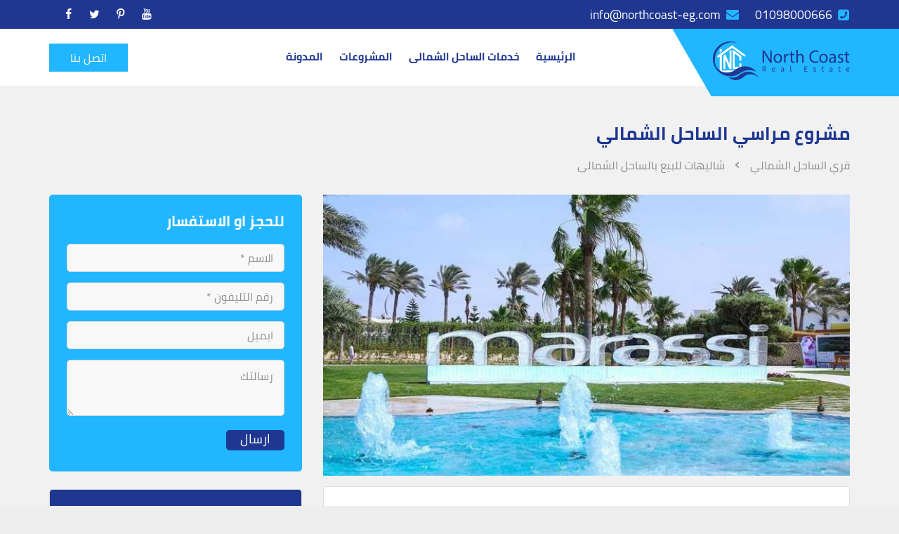

--- FILE ---
content_type: text/html; charset=UTF-8
request_url: https://www.northcoast-eg.com/%D9%85%D8%B4%D8%B1%D9%88%D8%B9-%D9%85%D8%B1%D8%A7%D8%B3%D9%8A-%D8%A7%D9%84%D8%B3%D8%A7%D8%AD%D9%84-%D8%A7%D9%84%D8%B4%D9%85%D8%A7%D9%84%D9%8A/
body_size: 32630
content:
  <!DOCTYPE html>
  <html dir="rtl" lang="ar">
    <head>
      <meta charset="UTF-8">
      <meta name="viewport" content="width=device-width, initial-scale=1">
      <meta name='robots' content='index, follow, max-image-preview:large, max-snippet:-1, max-video-preview:-1' />

<!-- Google Tag Manager for WordPress by gtm4wp.com -->
<script data-cfasync="false" data-pagespeed-no-defer>
	var gtm4wp_datalayer_name = "dataLayer";
	var dataLayer = dataLayer || [];
</script>
<!-- End Google Tag Manager for WordPress by gtm4wp.com -->
	<!-- This site is optimized with the Yoast SEO plugin v26.8 - https://yoast.com/product/yoast-seo-wordpress/ -->
	<title>مشروع مراسي الساحل الشمالي | اعمار مصر | 2024 - شاليهات للبيع بالساحل الشمالى</title>
	<meta name="description" content="مشروع مراسي الساحل الشمالي el marassi north coast للحجز : 01021756555 امتلك الأن شاليهك في أحدث مشروعات شركة اعمار مصر بمقدم 5%" />
	<link rel="canonical" href="https://www.northcoast-eg.com/مشروع-مراسي-الساحل-الشمالي/" />
	<meta property="og:locale" content="ar_AR" />
	<meta property="og:type" content="article" />
	<meta property="og:title" content="مشروع مراسي الساحل الشمالي | اعمار مصر | 2024 - شاليهات للبيع بالساحل الشمالى" />
	<meta property="og:description" content="مشروع مراسي الساحل الشمالي el marassi north coast للحجز : 01021756555 امتلك الأن شاليهك في أحدث مشروعات شركة اعمار مصر بمقدم 5%" />
	<meta property="og:url" content="https://www.northcoast-eg.com/مشروع-مراسي-الساحل-الشمالي/" />
	<meta property="og:site_name" content="قري الساحل الشمالي" />
	<meta property="article:publisher" content="https://www.facebook.com/NorthCoast-eg-112718762778701/" />
	<meta property="article:published_time" content="2020-08-08T09:50:41+00:00" />
	<meta property="article:modified_time" content="2025-01-28T08:18:48+00:00" />
	<meta property="og:image" content="https://www.northcoast-eg.com/wp-content/uploads/2020/08/مراسي.jpg" />
	<meta property="og:image:width" content="721" />
	<meta property="og:image:height" content="483" />
	<meta property="og:image:type" content="image/jpeg" />
	<meta name="author" content="tahany" />
	<meta name="twitter:card" content="summary_large_image" />
	<meta name="twitter:creator" content="@EgNorthcoast" />
	<meta name="twitter:site" content="@EgNorthcoast" />
	<meta name="twitter:label1" content="كُتب بواسطة" />
	<meta name="twitter:data1" content="tahany" />
	<meta name="twitter:label2" content="وقت القراءة المُقدّر" />
	<meta name="twitter:data2" content="21 دقيقة" />
	<script type="application/ld+json" class="yoast-schema-graph">{"@context":"https://schema.org","@graph":[{"@type":"Article","@id":"https://www.northcoast-eg.com/%d9%85%d8%b4%d8%b1%d9%88%d8%b9-%d9%85%d8%b1%d8%a7%d8%b3%d9%8a-%d8%a7%d9%84%d8%b3%d8%a7%d8%ad%d9%84-%d8%a7%d9%84%d8%b4%d9%85%d8%a7%d9%84%d9%8a/#article","isPartOf":{"@id":"https://www.northcoast-eg.com/%d9%85%d8%b4%d8%b1%d9%88%d8%b9-%d9%85%d8%b1%d8%a7%d8%b3%d9%8a-%d8%a7%d9%84%d8%b3%d8%a7%d8%ad%d9%84-%d8%a7%d9%84%d8%b4%d9%85%d8%a7%d9%84%d9%8a/"},"author":{"name":"tahany","@id":"https://www.northcoast-eg.com/#/schema/person/cf3d101f69fbcc339b100671c802dfd8"},"headline":"مشروع مراسي الساحل الشمالي","datePublished":"2020-08-08T09:50:41+00:00","dateModified":"2025-01-28T08:18:48+00:00","mainEntityOfPage":{"@id":"https://www.northcoast-eg.com/%d9%85%d8%b4%d8%b1%d9%88%d8%b9-%d9%85%d8%b1%d8%a7%d8%b3%d9%8a-%d8%a7%d9%84%d8%b3%d8%a7%d8%ad%d9%84-%d8%a7%d9%84%d8%b4%d9%85%d8%a7%d9%84%d9%8a/"},"wordCount":80,"image":{"@id":"https://www.northcoast-eg.com/%d9%85%d8%b4%d8%b1%d9%88%d8%b9-%d9%85%d8%b1%d8%a7%d8%b3%d9%8a-%d8%a7%d9%84%d8%b3%d8%a7%d8%ad%d9%84-%d8%a7%d9%84%d8%b4%d9%85%d8%a7%d9%84%d9%8a/#primaryimage"},"thumbnailUrl":"https://www.northcoast-eg.com/wp-content/uploads/2020/08/مراسي.jpg","articleSection":["شاليهات للبيع بالساحل الشمالى"],"inLanguage":"ar"},{"@type":"WebPage","@id":"https://www.northcoast-eg.com/%d9%85%d8%b4%d8%b1%d9%88%d8%b9-%d9%85%d8%b1%d8%a7%d8%b3%d9%8a-%d8%a7%d9%84%d8%b3%d8%a7%d8%ad%d9%84-%d8%a7%d9%84%d8%b4%d9%85%d8%a7%d9%84%d9%8a/","url":"https://www.northcoast-eg.com/%d9%85%d8%b4%d8%b1%d9%88%d8%b9-%d9%85%d8%b1%d8%a7%d8%b3%d9%8a-%d8%a7%d9%84%d8%b3%d8%a7%d8%ad%d9%84-%d8%a7%d9%84%d8%b4%d9%85%d8%a7%d9%84%d9%8a/","name":"مشروع مراسي الساحل الشمالي | اعمار مصر | 2024 - شاليهات للبيع بالساحل الشمالى","isPartOf":{"@id":"https://www.northcoast-eg.com/#website"},"primaryImageOfPage":{"@id":"https://www.northcoast-eg.com/%d9%85%d8%b4%d8%b1%d9%88%d8%b9-%d9%85%d8%b1%d8%a7%d8%b3%d9%8a-%d8%a7%d9%84%d8%b3%d8%a7%d8%ad%d9%84-%d8%a7%d9%84%d8%b4%d9%85%d8%a7%d9%84%d9%8a/#primaryimage"},"image":{"@id":"https://www.northcoast-eg.com/%d9%85%d8%b4%d8%b1%d9%88%d8%b9-%d9%85%d8%b1%d8%a7%d8%b3%d9%8a-%d8%a7%d9%84%d8%b3%d8%a7%d8%ad%d9%84-%d8%a7%d9%84%d8%b4%d9%85%d8%a7%d9%84%d9%8a/#primaryimage"},"thumbnailUrl":"https://www.northcoast-eg.com/wp-content/uploads/2020/08/مراسي.jpg","datePublished":"2020-08-08T09:50:41+00:00","dateModified":"2025-01-28T08:18:48+00:00","author":{"@id":"https://www.northcoast-eg.com/#/schema/person/cf3d101f69fbcc339b100671c802dfd8"},"description":"مشروع مراسي الساحل الشمالي el marassi north coast للحجز : 01021756555 امتلك الأن شاليهك في أحدث مشروعات شركة اعمار مصر بمقدم 5%","breadcrumb":{"@id":"https://www.northcoast-eg.com/%d9%85%d8%b4%d8%b1%d9%88%d8%b9-%d9%85%d8%b1%d8%a7%d8%b3%d9%8a-%d8%a7%d9%84%d8%b3%d8%a7%d8%ad%d9%84-%d8%a7%d9%84%d8%b4%d9%85%d8%a7%d9%84%d9%8a/#breadcrumb"},"inLanguage":"ar","potentialAction":[{"@type":"ReadAction","target":["https://www.northcoast-eg.com/%d9%85%d8%b4%d8%b1%d9%88%d8%b9-%d9%85%d8%b1%d8%a7%d8%b3%d9%8a-%d8%a7%d9%84%d8%b3%d8%a7%d8%ad%d9%84-%d8%a7%d9%84%d8%b4%d9%85%d8%a7%d9%84%d9%8a/"]}]},{"@type":"ImageObject","inLanguage":"ar","@id":"https://www.northcoast-eg.com/%d9%85%d8%b4%d8%b1%d9%88%d8%b9-%d9%85%d8%b1%d8%a7%d8%b3%d9%8a-%d8%a7%d9%84%d8%b3%d8%a7%d8%ad%d9%84-%d8%a7%d9%84%d8%b4%d9%85%d8%a7%d9%84%d9%8a/#primaryimage","url":"https://www.northcoast-eg.com/wp-content/uploads/2020/08/مراسي.jpg","contentUrl":"https://www.northcoast-eg.com/wp-content/uploads/2020/08/مراسي.jpg","width":721,"height":483},{"@type":"BreadcrumbList","@id":"https://www.northcoast-eg.com/%d9%85%d8%b4%d8%b1%d9%88%d8%b9-%d9%85%d8%b1%d8%a7%d8%b3%d9%8a-%d8%a7%d9%84%d8%b3%d8%a7%d8%ad%d9%84-%d8%a7%d9%84%d8%b4%d9%85%d8%a7%d9%84%d9%8a/#breadcrumb","itemListElement":[{"@type":"ListItem","position":1,"name":"الرئيسية","item":"https://www.northcoast-eg.com/"},{"@type":"ListItem","position":2,"name":"مشروع مراسي الساحل الشمالي"}]},{"@type":"WebSite","@id":"https://www.northcoast-eg.com/#website","url":"https://www.northcoast-eg.com/","name":"قري الساحل الشمالي","description":"قري الساحل الشمالي - تسويق وبيع مشاريع قرى وشاليهات للبيع في الساحل الشمالي بدون عمولات","potentialAction":[{"@type":"SearchAction","target":{"@type":"EntryPoint","urlTemplate":"https://www.northcoast-eg.com/?s={search_term_string}"},"query-input":{"@type":"PropertyValueSpecification","valueRequired":true,"valueName":"search_term_string"}}],"inLanguage":"ar"},{"@type":"Person","@id":"https://www.northcoast-eg.com/#/schema/person/cf3d101f69fbcc339b100671c802dfd8","name":"tahany","image":{"@type":"ImageObject","inLanguage":"ar","@id":"https://www.northcoast-eg.com/#/schema/person/image/","url":"https://secure.gravatar.com/avatar/28bf950ba82918744b03340469d7e238deef1ee96b578c63dbb936ca23a1ff9d?s=96&d=identicon&r=g","contentUrl":"https://secure.gravatar.com/avatar/28bf950ba82918744b03340469d7e238deef1ee96b578c63dbb936ca23a1ff9d?s=96&d=identicon&r=g","caption":"tahany"},"url":"https://www.northcoast-eg.com/author/tahany/"}]}</script>
	<!-- / Yoast SEO plugin. -->


<style id='wp-img-auto-sizes-contain-inline-css' type='text/css'>
img:is([sizes=auto i],[sizes^="auto," i]){contain-intrinsic-size:3000px 1500px}
/*# sourceURL=wp-img-auto-sizes-contain-inline-css */
</style>
<style id='classic-theme-styles-inline-css' type='text/css'>
/*! This file is auto-generated */
.wp-block-button__link{color:#fff;background-color:#32373c;border-radius:9999px;box-shadow:none;text-decoration:none;padding:calc(.667em + 2px) calc(1.333em + 2px);font-size:1.125em}.wp-block-file__button{background:#32373c;color:#fff;text-decoration:none}
/*# sourceURL=/wp-includes/css/classic-themes.min.css */
</style>
<link rel='stylesheet' id='wpo_min-header-0-css' href='https://www.northcoast-eg.com/wp-content/cache/wpo-minify/1768046043/assets/wpo-minify-header-efb7176e.min.css' type='text/css' media='all' />
<script type="text/javascript" src="https://www.northcoast-eg.com/wp-content/cache/wpo-minify/1768046043/assets/wpo-minify-header-7cf21e56.min.js" id="wpo_min-header-0-js"></script>
<script type="text/javascript">var ajaxurl = "https://www.northcoast-eg.com/wp-admin/admin-ajax.php";</script>
<!-- Google Tag Manager for WordPress by gtm4wp.com -->
<!-- GTM Container placement set to automatic -->
<script data-cfasync="false" data-pagespeed-no-defer type="text/javascript">
	var dataLayer_content = {"pagePostType":"post","pagePostType2":"single-post","pageCategory":["%d8%b4%d8%a7%d9%84%d9%8a%d9%87%d8%a7%d8%aa-%d9%84%d9%84%d8%a8%d9%8a%d8%b9-%d8%a8%d8%a7%d9%84%d8%b3%d8%a7%d8%ad%d9%84-%d8%a7%d9%84%d8%b4%d9%85%d8%a7%d9%84%d9%89"],"pagePostAuthor":"tahany"};
	dataLayer.push( dataLayer_content );
</script>
<script data-cfasync="false" data-pagespeed-no-defer type="text/javascript">
(function(w,d,s,l,i){w[l]=w[l]||[];w[l].push({'gtm.start':
new Date().getTime(),event:'gtm.js'});var f=d.getElementsByTagName(s)[0],
j=d.createElement(s),dl=l!='dataLayer'?'&l='+l:'';j.async=true;j.src=
'//www.googletagmanager.com/gtm.js?id='+i+dl;f.parentNode.insertBefore(j,f);
})(window,document,'script','dataLayer','GTM-5QBTM7V');
</script>
<!-- End Google Tag Manager for WordPress by gtm4wp.com --><link rel="icon" href="https://www.northcoast-eg.com/wp-content/uploads/2024/06/cropped-الساحل-الشمالي-32x32.png" sizes="32x32" />
<link rel="icon" href="https://www.northcoast-eg.com/wp-content/uploads/2024/06/cropped-الساحل-الشمالي-192x192.png" sizes="192x192" />
<link rel="apple-touch-icon" href="https://www.northcoast-eg.com/wp-content/uploads/2024/06/cropped-الساحل-الشمالي-180x180.png" />
<meta name="msapplication-TileImage" content="https://www.northcoast-eg.com/wp-content/uploads/2024/06/cropped-الساحل-الشمالي-270x270.png" />
      <link rel="apple-touch-icon" sizes="180x180" href="https://www.northcoast-eg.com/wp-content/themes/northcoasteg/assets/favicons/apple-touch-icon.png">
<link rel="icon" type="image/png" sizes="32x32" href="https://www.northcoast-eg.com/wp-content/themes/northcoasteg/assets/favicons/favicon-32x32.png">
<link rel="icon" type="image/png" sizes="16x16" href="https://www.northcoast-eg.com/wp-content/themes/northcoasteg/assets/favicons/favicon-16x16.png">
<link rel="manifest" href="https://www.northcoast-eg.com/wp-content/themes/northcoasteg/assets/favicons/site.webmanifest">
<link rel="mask-icon" href="https://www.northcoast-eg.com/wp-content/themes/northcoasteg/assets/favicons/safari-pinned-tab.svg" color="#5bbad5">
<link rel="shortcut icon" href="https://www.northcoast-eg.com/wp-content/themes/northcoasteg/assets/favicons/favicon.ico">
<meta name="msapplication-TileColor" content="#ffffff">
<meta name="msapplication-config" content="https://www.northcoast-eg.com/wp-content/themes/northcoasteg/assets/favicons/browserconfig.xml">
<meta name="theme-color" content="#ffffff">
      <style>@font-face{font-family:Cairo;font-style:normal;font-weight:400;font-display:swap;src:local('Cairo Regular'),local('Cairo-Regular'),url(https://www.northcoast-eg.com/wp-content/themes/northcoasteg/assets/fonts/cairo-v9-arabic-400.woff2) format('woff2');unicode-range:U+0600-06FF,U+200C-200E,U+2010-2011,U+204F,U+2E41,U+FB50-FDFF,U+FE80-FEFC}@font-face{font-family:Cairo;font-style:normal;font-weight:400;font-display:swap;src:local('Cairo Regular'),local('Cairo-Regular'),url(https://www.northcoast-eg.com/wp-content/themes/northcoasteg/assets/fonts/cairo-v9-latin-ext-400.woff2) format('woff2');unicode-range:U+0100-024F,U+0259,U+1E00-1EFF,U+2020,U+20A0-20AB,U+20AD-20CF,U+2113,U+2C60-2C7F,U+A720-A7FF}@font-face{font-family:Cairo;font-style:normal;font-weight:400;font-display:swap;src:local('Cairo Regular'),local('Cairo-Regular'),url(https://www.northcoast-eg.com/wp-content/themes/northcoasteg/assets/fonts/cairo-v9-latin-400.woff2) format('woff2');unicode-range:U+0000-00FF,U+0131,U+0152-0153,U+02BB-02BC,U+02C6,U+02DA,U+02DC,U+2000-206F,U+2074,U+20AC,U+2122,U+2191,U+2193,U+2212,U+2215,U+FEFF,U+FFFD}@font-face{font-family:Cairo;font-style:normal;font-weight:700;font-display:swap;src:local('Cairo Bold'),local('Cairo-Bold'),url(https://www.northcoast-eg.com/wp-content/themes/northcoasteg/assets/fonts/cairo-v9-arabic-700.woff2) format('woff2');unicode-range:U+0600-06FF,U+200C-200E,U+2010-2011,U+204F,U+2E41,U+FB50-FDFF,U+FE80-FEFC}@font-face{font-family:Cairo;font-style:normal;font-weight:700;font-display:swap;src:local('Cairo Bold'),local('Cairo-Bold'),url(https://www.northcoast-eg.com/wp-content/themes/northcoasteg/assets/fonts/cairo-v9-latin-ext-700.woff2) format('woff2');unicode-range:U+0100-024F,U+0259,U+1E00-1EFF,U+2020,U+20A0-20AB,U+20AD-20CF,U+2113,U+2C60-2C7F,U+A720-A7FF}@font-face{font-family:Cairo;font-style:normal;font-weight:700;font-display:swap;src:local('Cairo Bold'),local('Cairo-Bold'),url(https://www.northcoast-eg.com/wp-content/themes/northcoasteg/assets/fonts/cairo-v9-latin-700.woff2) format('woff2');unicode-range:U+0000-00FF,U+0131,U+0152-0153,U+02BB-02BC,U+02C6,U+02DA,U+02DC,U+2000-206F,U+2074,U+20AC,U+2122,U+2191,U+2193,U+2212,U+2215,U+FEFF,U+FFFD}@font-face{font-family:yfont;src:url(https://www.northcoast-eg.com/wp-content/themes/northcoasteg/assets/fonts/yfont.eot?22850803);src:url(https://www.northcoast-eg.com/wp-content/themes/northcoasteg/assets/fonts/yfont.eot?22850803#iefix) format('embedded-opentype'),url(https://www.northcoast-eg.com/wp-content/themes/northcoasteg/assets/fonts/yfont.woff2?22850803) format('woff2'),url(https://www.northcoast-eg.com/wp-content/themes/northcoasteg/assets/fonts/yfont.woff?22850803) format('woff'),url(https://www.northcoast-eg.com/wp-content/themes/northcoasteg/assets/fonts/yfont.ttf?22850803) format('truetype'),url(https://www.northcoast-eg.com/wp-content/themes/northcoasteg/assets/fonts/yfont.svg?22850803#fontello) format('svg');font-weight:400;font-style:normal;font-display:swap}[class*=" icon-"]:before,[class^=icon-]:before{font-family:yfont;font-style:normal;font-weight:400;speak:never;display:inline-block;text-decoration:inherit;width:1em;margin-right:.2em;text-align:center;font-variant:normal;text-transform:none;line-height:1em;margin-left:.2em;-webkit-font-smoothing:antialiased;-moz-osx-font-smoothing:grayscale}.icon-music:before{content:'\e800'}.icon-search:before{content:'\e801'}.icon-mail:before{content:'\e802'}.icon-heart:before{content:'\e803'}.icon-heart-empty:before{content:'\e804'}.icon-star:before{content:'\e805'}.icon-star-empty:before{content:'\e806'}.icon-user:before{content:'\e807'}.icon-users:before{content:'\e808'}.icon-videocam:before{content:'\e809'}.icon-picture:before{content:'\e80a'}.icon-camera-alt:before{content:'\e80b'}.icon-th-large:before{content:'\e80c'}.icon-th-list:before{content:'\e80d'}.icon-ok:before{content:'\e80e'}.icon-plus:before{content:'\e80f'}.icon-minus:before{content:'\e810'}.icon-home:before{content:'\e811'}.icon-link:before{content:'\e812'}.icon-attach:before{content:'\e813'}.icon-lock:before{content:'\e814'}.icon-pin:before{content:'\e815'}.icon-eye:before{content:'\e816'}.icon-eye-off:before{content:'\e817'}.icon-tag:before{content:'\e818'}.icon-bookmark:before{content:'\e819'}.icon-flag:before{content:'\e81a'}.icon-download:before{content:'\e81b'}.icon-upload:before{content:'\e81c'}.icon-export:before{content:'\e81d'}.icon-pencil:before{content:'\e81e'}.icon-edit:before{content:'\e81f'}.icon-print:before{content:'\e820'}.icon-comment:before{content:'\e821'}.icon-chat:before{content:'\e822'}.icon-bell:before{content:'\e823'}.icon-location:before{content:'\e824'}.icon-trash-empty:before{content:'\e825'}.icon-doc:before{content:'\e826'}.icon-folder-open:before{content:'\e827'}.icon-folder:before{content:'\e828'}.icon-phone:before{content:'\e829'}.icon-cog:before{content:'\e82a'}.icon-wrench:before{content:'\e82b'}.icon-basket:before{content:'\e82c'}.icon-calendar:before{content:'\e82d'}.icon-login:before{content:'\e82e'}.icon-logout:before{content:'\e82f'}.icon-volume-off:before{content:'\e830'}.icon-volume-down:before{content:'\e831'}.icon-spin3:before{content:'\e832'}.icon-volume-up:before{content:'\e833'}.icon-clock:before{content:'\e834'}.icon-resize-full:before{content:'\e835'}.icon-resize-small:before{content:'\e836'}.icon-zoom-in:before{content:'\e837'}.icon-zoom-out:before{content:'\e838'}.icon-down-open:before{content:'\e839'}.icon-left-open:before{content:'\e83a'}.icon-right-open:before{content:'\e83b'}.icon-up-open:before{content:'\e83c'}.icon-down-big:before{content:'\e83d'}.icon-left-big:before{content:'\e83e'}.icon-right-big:before{content:'\e83f'}.icon-firefox:before{content:'\e840'}.icon-chrome:before{content:'\e841'}.icon-emo-happy:before{content:'\e842'}.icon-emo-wink:before{content:'\e843'}.icon-crown:before{content:'\e844'}.icon-up-big:before{content:'\e845'}.icon-shuffle:before{content:'\e846'}.icon-play:before{content:'\e847'}.icon-stop:before{content:'\e848'}.icon-pause:before{content:'\e849'}.icon-to-end:before{content:'\e84a'}.icon-to-end-alt:before{content:'\e84b'}.icon-to-start:before{content:'\e84c'}.icon-to-start-alt:before{content:'\e84d'}.icon-award:before{content:'\e84e'}.icon-globe:before{content:'\e84f'}.icon-cloud:before{content:'\e850'}.icon-flash:before{content:'\e851'}.icon-umbrella:before{content:'\e852'}.icon-flight:before{content:'\e853'}.icon-leaf:before{content:'\e854'}.icon-scissors:before{content:'\e855'}.icon-briefcase:before{content:'\e856'}.icon-barcode:before{content:'\e857'}.icon-qrcode:before{content:'\e858'}.icon-fire:before{content:'\e859'}.icon-chart-bar:before{content:'\e85a'}.icon-credit-card:before{content:'\e85b'}.icon-floppy:before{content:'\e85c'}.icon-megaphone:before{content:'\e85d'}.icon-key:before{content:'\e85e'}.icon-truck:before{content:'\e85f'}.icon-database:before{content:'\e860'}.icon-wallet:before{content:'\e861'}.icon-money-1:before{content:'\e862'}.icon-truck-1:before{content:'\e863'}.icon-tv:before{content:'\e864'}.icon-skype:before{content:'\e865'}.icon-emo-wink2:before{content:'\e866'}.icon-emo-unhappy:before{content:'\e867'}.icon-emo-sleep:before{content:'\e868'}.icon-spin5:before{content:'\e869'}.icon-cancel-circled:before{content:'\e86a'}.icon-cancel:before{content:'\e86b'}.icon-ok-circled2:before{content:'\e86c'}.icon-cancel-circled2:before{content:'\e86d'}.icon-right-dir:before{content:'\e86e'}.icon-left-dir:before{content:'\e86f'}.icon-up-dir:before{content:'\e870'}.icon-down-dir:before{content:'\e871'}.icon-align-justify:before{content:'\e872'}.icon-desktop-1:before{content:'\e873'}.icon-laptop-1:before{content:'\e874'}.icon-tablet-1:before{content:'\e875'}.icon-mobile-1:before{content:'\e876'}.icon-emo-thumbsup:before{content:'\e877'}.icon-bell-1:before{content:'\e878'}.icon-chat-1:before{content:'\e879'}.icon-clock-1:before{content:'\e87a'}.icon-hourglass:before{content:'\e87b'}.icon-publish:before{content:'\e87c'}.icon-clipboard:before{content:'\e87d'}.icon-floppy-1:before{content:'\e87e'}.icon-phone-1:before{content:'\e87f'}.icon-phone-outline:before{content:'\e880'}.icon-wristwatch:before{content:'\e881'}.icon-chart-bar-1:before{content:'\e882'}.icon-emo-devil:before{content:'\e883'}.icon-help:before{content:'\e884'}.icon-info:before{content:'\e885'}.icon-home-1:before{content:'\e886'}.icon-emo-surprised:before{content:'\e887'}.icon-emo-tongue:before{content:'\e888'}.icon-emo-coffee:before{content:'\e889'}.icon-emo-sunglasses:before{content:'\e88a'}.icon-emo-displeased:before{content:'\e88b'}.icon-emo-beer:before{content:'\e88c'}.icon-emo-grin:before{content:'\e88d'}.icon-emo-angry:before{content:'\e88e'}.icon-emo-saint:before{content:'\e88f'}.icon-emo-cry:before{content:'\e890'}.icon-emo-shoot:before{content:'\e891'}.icon-emo-squint:before{content:'\e892'}.icon-emo-laugh:before{content:'\e893'}.icon-marquee:before{content:'\e894'}.icon-crown-minus:before{content:'\e895'}.icon-crown-plus:before{content:'\e896'}.icon-crown-1:before{content:'\e897'}.icon-spin6:before{content:'\e898'}.icon-spin5-1:before{content:'\e899'}.icon-spin4:before{content:'\e89a'}.icon-spin3-1:before{content:'\e89b'}.icon-glass:before{content:'\e89c'}.icon-eye-1:before{content:'\e89d'}.icon-pin-1:before{content:'\e89e'}.icon-tag-1:before{content:'\e89f'}.icon-tags:before{content:'\e8a0'}.icon-direction-1:before{content:'\e8a1'}.icon-fax-1:before{content:'\e8a2'}.icon-menu-1:before{content:'\e8a3'}.icon-cog-alt:before{content:'\e8a4'}.icon-cog-1:before{content:'\e8a5'}.icon-sliders-1:before{content:'\e8a6'}.icon-wrench-1:before{content:'\e8a7'}.icon-cart-plus-1:before{content:'\e8a8'}.icon-basket-1:before{content:'\e8a9'}.icon-headphones:before{content:'\e8aa'}.icon-clock-2:before{content:'\e8ab'}.icon-block:before{content:'\e8ac'}.icon-resize-full-1:before{content:'\e8ad'}.icon-resize-full-alt-1:before{content:'\e8ae'}.icon-resize-small-1:before{content:'\e8af'}.icon-resize-vertical:before{content:'\e8b0'}.icon-resize-horizontal:before{content:'\e8b1'}.icon-move-1:before{content:'\e8b2'}.icon-zoom-in-1:before{content:'\e8b3'}.icon-zoom-out-1:before{content:'\e8b4'}.icon-down-hand:before{content:'\e8b5'}.icon-up-hand:before{content:'\e8b6'}.icon-left-hand:before{content:'\e8b7'}.icon-right-hand:before{content:'\e8b8'}.icon-play-1:before{content:'\e8b9'}.icon-stop-1:before{content:'\e8ba'}.icon-to-end-1:before{content:'\e8bb'}.icon-to-end-alt-1:before{content:'\e8bc'}.icon-to-start-1:before{content:'\e8bd'}.icon-to-start-alt-1:before{content:'\e8be'}.icon-fast-fw:before{content:'\e8bf'}.icon-fast-bw:before{content:'\e8c0'}.icon-eject:before{content:'\e8c1'}.icon-signal:before{content:'\e8c2'}.icon-wifi-1:before{content:'\e8c3'}.icon-target:before{content:'\e8c4'}.icon-award-1:before{content:'\e8c5'}.icon-align-left:before{content:'\e8c6'}.icon-align-center:before{content:'\e8c7'}.icon-align-right:before{content:'\e8c8'}.icon-align-justify-1:before{content:'\e8c9'}.icon-italic:before{content:'\e8ca'}.icon-leaf-1:before{content:'\e8cb'}.icon-scissors-1:before{content:'\e8cc'}.icon-paste-1:before{content:'\e8cd'}.icon-briefcase-1:before{content:'\e8ce'}.icon-asterisk:before{content:'\e8cf'}.icon-check:before{content:'\e8d0'}.icon-book:before{content:'\e8d1'}.icon-credit-card-1:before{content:'\e8d2'}.icon-megaphone-1:before{content:'\e8d3'}.icon-truck-2:before{content:'\e8d4'}.icon-motorcycle-1:before{content:'\e8d5'}.icon-dollar-1:before{content:'\e8d6'}.icon-hammer:before{content:'\e8d7'}.icon-language-1:before{content:'\e8d8'}.icon-soccer-ball-1:before{content:'\e8d9'}.icon-newspaper-1:before{content:'\e8da'}.icon-calc-1:before{content:'\e8db'}.icon-brush-1:before{content:'\e8dc'}.icon-birthday-1:before{content:'\e8dd'}.icon-facebook-1:before{content:'\e8de'}.icon-facebook-squared-1:before{content:'\e8df'}.icon-instagram-2:before{content:'\e8e0'}.icon-pinterest-squared-1:before{content:'\e8e1'}.icon-pinterest-1:before{content:'\e8e2'}.icon-paypal-1:before{content:'\e8e3'}.icon-linkedin-squared-1:before{content:'\e8e4'}.icon-twitter-squared-1:before{content:'\e8e5'}.icon-twitter-1:before{content:'\e8e6'}.icon-youtube-1:before{content:'\e8e7'}.icon-handshake-o-1:before{content:'\e8e8'}.icon-flashlight:before{content:'\e8e9'}.icon-th-outline:before{content:'\e8ea'}.icon-th:before{content:'\e8eb'}.icon-th-large-1:before{content:'\e8ec'}.icon-plus-1:before{content:'\e8ed'}.icon-minus-1:before{content:'\e8ee'}.icon-divide:before{content:'\e8ef'}.icon-eq:before{content:'\e8f0'}.icon-cancel-1:before{content:'\e8f1'}.icon-ok-1:before{content:'\e8f2'}.icon-cancel-outline:before{content:'\e8f3'}.icon-ok-outline:before{content:'\e8f4'}.icon-basket-2:before{content:'\e8f5'}.icon-menu-outline:before{content:'\e8f6'}.icon-menu-2:before{content:'\e8f7'}.icon-sort-alphabet:before{content:'\e8f8'}.icon-sort-numeric-outline:before{content:'\e8f9'}.icon-sort-numeric:before{content:'\e8fa'}.icon-sort-alphabet-outline:before{content:'\e8fb'}.icon-dollar-2:before{content:'\e8fc'}.icon-stopwatch:before{content:'\e8fd'}.icon-hourglass-1:before{content:'\e8fe'}.icon-warehouse:before{content:'\e8ff'}.icon-tree-2:before{content:'\e900'}.icon-tree-1:before{content:'\e901'}.icon-theatre:before{content:'\e902'}.icon-toilet:before{content:'\e903'}.icon-tennis:before{content:'\e904'}.icon-swimming:before{content:'\e905'}.icon-skiing:before{content:'\e906'}.icon-soccer:before{content:'\e907'}.icon-religious-islam:before{content:'\e908'}.icon-lodging:before{content:'\e909'}.icon-golf:before{content:'\e90a'}.icon-giraffe:before{content:'\e90b'}.icon-garden:before{content:'\e90c'}.icon-fuel:before{content:'\e90d'}.icon-fast-food:before{content:'\e90e'}.icon-instagram-3:before{content:'\e90f'}.icon-linkedin-1:before{content:'\e910'}.icon-twitter-2:before{content:'\e911'}.icon-pinterest-2:before{content:'\e912'}.icon-braille:before{content:'\e913'}.icon-ok-2:before{content:'\e914'}.icon-ok-circle:before{content:'\e915'}.icon-cancel-2:before{content:'\e916'}.icon-cancel-circle:before{content:'\e917'}.icon-terminal:before{content:'\e918'}.icon-th-list-1:before{content:'\f009'}.icon-th-thumb:before{content:'\f00a'}.icon-move:before{content:'\f047'}.icon-phone-squared:before{content:'\f098'}.icon-twitter:before{content:'\f099'}.icon-facebook:before{content:'\f09a'}.icon-hdd:before{content:'\f0a0'}.icon-certificate:before{content:'\f0a3'}.icon-tasks:before{content:'\f0ae'}.icon-resize-full-alt:before{content:'\f0b2'}.icon-menu:before{content:'\f0c9'}.icon-table:before{content:'\f0ce'}.icon-pinterest-circled:before{content:'\f0d2'}.icon-pinterest-squared:before{content:'\f0d3'}.icon-money:before{content:'\f0d6'}.icon-columns:before{content:'\f0db'}.icon-mail-alt:before{content:'\f0e0'}.icon-linkedin:before{content:'\f0e1'}.icon-gauge:before{content:'\f0e4'}.icon-sitemap:before{content:'\f0e8'}.icon-paste:before{content:'\f0ea'}.icon-lightbulb:before{content:'\f0eb'}.icon-exchange:before{content:'\f0ec'}.icon-user-md:before{content:'\f0f0'}.icon-stethoscope:before{content:'\f0f1'}.icon-bell-alt:before{content:'\f0f3'}.icon-coffee:before{content:'\f0f4'}.icon-food:before{content:'\f0f5'}.icon-building:before{content:'\f0f7'}.icon-hospital:before{content:'\f0f8'}.icon-ambulance:before{content:'\f0f9'}.icon-beer:before{content:'\f0fc'}.icon-h-sigh:before{content:'\f0fd'}.icon-angle-double-left:before{content:'\f100'}.icon-angle-double-right:before{content:'\f101'}.icon-angle-double-up:before{content:'\f102'}.icon-angle-double-down:before{content:'\f103'}.icon-circle-empty:before{content:'\f10c'}.icon-quote-left:before{content:'\f10d'}.icon-quote-right:before{content:'\f10e'}.icon-circle:before{content:'\f111'}.icon-github:before{content:'\f113'}.icon-smile:before{content:'\f118'}.icon-frown:before{content:'\f119'}.icon-meh:before{content:'\f11a'}.icon-keyboard:before{content:'\f11c'}.icon-code:before{content:'\f121'}.icon-star-half-alt:before{content:'\f123'}.icon-direction:before{content:'\f124'}.icon-crop:before{content:'\f125'}.icon-mic:before{content:'\f130'}.icon-shield:before{content:'\f132'}.icon-calendar-empty:before{content:'\f133'}.icon-extinguisher:before{content:'\f134'}.icon-rocket:before{content:'\f135'}.icon-angle-circled-left:before{content:'\f137'}.icon-angle-circled-right:before{content:'\f138'}.icon-angle-circled-up:before{content:'\f139'}.icon-angle-circled-down:before{content:'\f13a'}.icon-anchor:before{content:'\f13d'}.icon-lock-open-alt:before{content:'\f13e'}.icon-bullseye:before{content:'\f140'}.icon-rss-squared:before{content:'\f143'}.icon-ticket:before{content:'\f145'}.icon-compass:before{content:'\f14e'}.icon-euro:before{content:'\f153'}.icon-pound:before{content:'\f154'}.icon-dollar:before{content:'\f155'}.icon-rupee:before{content:'\f156'}.icon-yen:before{content:'\f157'}.icon-rouble:before{content:'\f158'}.icon-sort-name-up:before{content:'\f15d'}.icon-sort-name-down:before{content:'\f15e'}.icon-thumbs-up-alt:before{content:'\f164'}.icon-thumbs-down-alt:before{content:'\f165'}.icon-youtube-squared:before{content:'\f166'}.icon-youtube:before{content:'\f167'}.icon-youtube-play:before{content:'\f16a'}.icon-dropbox:before{content:'\f16b'}.icon-instagram:before{content:'\f16d'}.icon-flickr:before{content:'\f16e'}.icon-apple:before{content:'\f179'}.icon-android:before{content:'\f17b'}.icon-dribbble:before{content:'\f17d'}.icon-foursquare:before{content:'\f180'}.icon-female:before{content:'\f182'}.icon-male:before{content:'\f183'}.icon-moon:before{content:'\f186'}.icon-box:before{content:'\f187'}.icon-bug:before{content:'\f188'}.icon-vkontakte:before{content:'\f189'}.icon-renren:before{content:'\f18b'}.icon-wheelchair:before{content:'\f193'}.icon-vimeo-squared:before{content:'\f194'}.icon-space-shuttle:before{content:'\f197'}.icon-google:before{content:'\f1a0'}.icon-stumbleupon-circled:before{content:'\f1a3'}.icon-stumbleupon:before{content:'\f1a4'}.icon-digg:before{content:'\f1a6'}.icon-language:before{content:'\f1ab'}.icon-fax:before{content:'\f1ac'}.icon-building-filled:before{content:'\f1ad'}.icon-paw:before{content:'\f1b0'}.icon-spoon:before{content:'\f1b1'}.icon-cubes:before{content:'\f1b3'}.icon-behance:before{content:'\f1b4'}.icon-behance-squared:before{content:'\f1b5'}.icon-cab:before{content:'\f1b9'}.icon-tree:before{content:'\f1bb'}.icon-spotify:before{content:'\f1bc'}.icon-deviantart:before{content:'\f1bd'}.icon-soundcloud:before{content:'\f1be'}.icon-file-pdf:before{content:'\f1c1'}.icon-file-word:before{content:'\f1c2'}.icon-file-excel:before{content:'\f1c3'}.icon-file-powerpoint:before{content:'\f1c4'}.icon-file-image:before{content:'\f1c5'}.icon-file-archive:before{content:'\f1c6'}.icon-vine:before{content:'\f1ca'}.icon-codeopen:before{content:'\f1cb'}.icon-lifebuoy:before{content:'\f1cd'}.icon-rebel:before{content:'\f1d0'}.icon-empire:before{content:'\f1d1'}.icon-git-squared:before{content:'\f1d2'}.icon-paper-plane:before{content:'\f1d8'}.icon-paper-plane-empty:before{content:'\f1d9'}.icon-header:before{content:'\f1dc'}.icon-sliders:before{content:'\f1de'}.icon-share:before{content:'\f1e0'}.icon-share-squared:before{content:'\f1e1'}.icon-bomb:before{content:'\f1e2'}.icon-soccer-ball:before{content:'\f1e3'}.icon-tty:before{content:'\f1e4'}.icon-binoculars:before{content:'\f1e5'}.icon-plug:before{content:'\f1e6'}.icon-yelp:before{content:'\f1e9'}.icon-newspaper:before{content:'\f1ea'}.icon-wifi:before{content:'\f1eb'}.icon-calc:before{content:'\f1ec'}.icon-paypal:before{content:'\f1ed'}.icon-gwallet:before{content:'\f1ee'}.icon-cc-visa:before{content:'\f1f0'}.icon-cc-mastercard:before{content:'\f1f1'}.icon-cc-discover:before{content:'\f1f2'}.icon-cc-amex:before{content:'\f1f3'}.icon-cc-paypal:before{content:'\f1f4'}.icon-cc-stripe:before{content:'\f1f5'}.icon-bell-off:before{content:'\f1f6'}.icon-bell-off-empty:before{content:'\f1f7'}.icon-trash:before{content:'\f1f8'}.icon-copyright:before{content:'\f1f9'}.icon-at:before{content:'\f1fa'}.icon-eyedropper:before{content:'\f1fb'}.icon-brush:before{content:'\f1fc'}.icon-birthday:before{content:'\f1fd'}.icon-chart-pie:before{content:'\f200'}.icon-chart-line:before{content:'\f201'}.icon-toggle-off:before{content:'\f204'}.icon-toggle-on:before{content:'\f205'}.icon-bicycle:before{content:'\f206'}.icon-bus:before{content:'\f207'}.icon-angellist:before{content:'\f209'}.icon-cc:before{content:'\f20a'}.icon-forumbee:before{content:'\f211'}.icon-cart-plus:before{content:'\f217'}.icon-cart-arrow-down:before{content:'\f218'}.icon-diamond:before{content:'\f219'}.icon-ship:before{content:'\f21a'}.icon-user-secret:before{content:'\f21b'}.icon-motorcycle:before{content:'\f21c'}.icon-heartbeat:before{content:'\f21e'}.icon-venus:before{content:'\f221'}.icon-mars:before{content:'\f222'}.icon-facebook-official:before{content:'\f230'}.icon-pinterest:before{content:'\f231'}.icon-whatsapp:before{content:'\f232'}.icon-user-plus:before{content:'\f234'}.icon-user-times:before{content:'\f235'}.icon-bed:before{content:'\f236'}.icon-train:before{content:'\f238'}.icon-subway:before{content:'\f239'}.icon-medium:before{content:'\f23a'}.icon-opencart:before{content:'\f23d'}.icon-gg:before{content:'\f260'}.icon-tripadvisor:before{content:'\f262'}.icon-odnoklassniki-square:before{content:'\f264'}.icon-map:before{content:'\f279'}.icon-handshake-o:before{content:'\f2b5'}.icon-envelope-open:before{content:'\f2b6'}.icon-address-card:before{content:'\f2bb'}.icon-address-card-o:before{content:'\f2bc'}.icon-user-o:before{content:'\f2c0'}.icon-quora:before{content:'\f2c4'}.icon-telegram:before{content:'\f2c6'}.icon-thermometer-3:before{content:'\f2c8'}.icon-thermometer-quarter:before{content:'\f2ca'}.icon-shower:before{content:'\f2cc'}.icon-bath:before{content:'\f2cd'}.icon-snowflake-o:before{content:'\f2dc'}.icon-twitter-bird:before{content:'\f303'}.icon-twitter-squared:before{content:'\f304'}.icon-facebook-squared:before{content:'\f308'}.icon-linkedin-squared:before{content:'\f30c'}.icon-instagram-filled:before{content:'\f31f'}.icon-instagram-1:before{content:'\f32d'}.icon-behance-1:before{content:'\f34e'}*,:focus{border:0;outline:0}button,hr,input{overflow:visible}a,legend{color:inherit}progress,sub,sup{vertical-align:baseline}*,[type=checkbox],[type=radio],legend{box-sizing:border-box}*{direction:rtl}html{scroll-behavior:smooth}body{margin:0;font-family:Cairo,sans-serif;font-weight:400;font-size:16px;color:#1F3791;background-color:#EEE;overflow-x:hidden}details,main{display:block}hr{box-sizing:content-box;height:0}code,kbd,pre,samp{font-family:monospace,monospace;font-size:1em}a{text-decoration:none;background-color:transparent}abbr[title]{border-bottom:none;text-decoration:underline;text-decoration:underline dotted}b,strong{font-weight:bolder}small{font-size:80%}sub,sup{font-size:75%;line-height:0;position:relative}sub{bottom:-.25em}sup{top:-.5em}a,a img,img{border-style:none;border-width:0;outline:0}button,input,optgroup,select,textarea{font-size:100%;line-height:1.15;margin:0}button,select{text-transform:none}fieldset{padding:.35em .75em .625em}legend{display:table;max-width:100%;padding:0;white-space:normal}textarea{overflow:auto}[type=checkbox],[type=radio]{padding:0}[type=search]{outline-offset:-2px}summary{display:list-item}[hidden],template{display:none}h1,h2,h3,h4,h5,h6,li,p,ul{margin:0;padding:0}h1,h2,h3,h4,h5,h6,p{margin:15px 0}.center{text-align:center}.container-fluid::after,.container::after,.row::after{clear:both}.clearfix::after,.clearfix::before,.container-fluid::after,.container-fluid::before,.container::after,.container::before,.row::after,.row::before{display:table;content:" "}.container,.container-fluid{padding-right:15px;padding-left:15px;margin-right:auto;margin-left:auto}.row{margin-right:-15px;margin-left:-15px}.row [class^=col]{float:right;padding:.5rem 15px;min-height:.125rem}.row.no-padding>[class*=col-]{padding:0}.row.no-gutter>[class*=col-]{padding:.5rem 2%}.col-lg-1,.col-lg-10,.col-lg-11,.col-lg-12,.col-lg-2,.col-lg-3,.col-lg-4,.col-lg-5,.col-lg-6,.col-lg-7,.col-lg-8,.col-lg-9,.col-md-1,.col-md-10,.col-md-11,.col-md-12,.col-md-2,.col-md-3,.col-md-4,.col-md-5,.col-md-6,.col-md-7,.col-md-8,.col-md-9,.col-sm-1,.col-sm-10,.col-sm-11,.col-sm-12,.col-sm-2,.col-sm-3,.col-sm-4,.col-sm-5,.col-sm-6,.col-sm-7,.col-sm-8,.col-sm-9,.col-xs-1,.col-xs-10,.col-xs-11,.col-xs-12,.col-xs-2,.col-xs-3,.col-xs-4,.col-xs-5,.col-xs-6,.col-xs-7,.col-xs-8,.col-xs-9{position:relative;min-height:1px;padding-right:15px;padding-left:15px;width:100%}.col-xs-1,.col-xs-10,.col-xs-11,.col-xs-12,.col-xs-2,.col-xs-3,.col-xs-4,.col-xs-5,.col-xs-6,.col-xs-7,.col-xs-8,.col-xs-9{float:right}.col-xs-12{width:100%}.col-xs-11{width:91.66666667%}.col-xs-10{width:83.33333333%}.col-xs-9{width:75%}.col-xs-8{width:66.66666667%}.col-xs-7{width:58.33333333%}.col-xs-6{width:50%}.col-xs-5{width:41.66666667%}.col-xs-4{width:33.33333333%}.col-xs-3{width:25%}.col-xs-2{width:16.66666667%}.col-xs-1{width:8.33333333%}@media (min-width:768px){.container{width:750px}.col-sm-1,.col-sm-10,.col-sm-11,.col-sm-12,.col-sm-2,.col-sm-3,.col-sm-4,.col-sm-5,.col-sm-6,.col-sm-7,.col-sm-8,.col-sm-9{float:right}.col-sm-12{width:100%}.col-sm-11{width:91.66666667%}.col-sm-10{width:83.33333333%}.col-sm-9{width:75%}.col-sm-8{width:66.66666667%}.col-sm-7{width:58.33333333%}.col-sm-6{width:50%}.col-sm-5{width:41.66666667%}.col-sm-4{width:33.33333333%}.col-sm-3{width:25%}.col-sm-2{width:16.66666667%}.col-sm-1{width:8.33333333%}}@media (min-width:992px){.container{width:970px}.col-md-1,.col-md-10,.col-md-11,.col-md-12,.col-md-2,.col-md-3,.col-md-4,.col-md-5,.col-md-6,.col-md-7,.col-md-8,.col-md-9{float:right}.col-md-12{width:100%}.col-md-11{width:91.66666667%}.col-md-10{width:83.33333333%}.col-md-9{width:75%}.col-md-8{width:66.66666667%}.col-md-7{width:58.33333333%}.col-md-6{width:50%}.col-md-5{width:41.66666667%}.col-md-4{width:33.33333333%}.col-md-3{width:25%}.col-md-2{width:16.66666667%}.col-md-1{width:8.33333333%}.row [class^=col]{padding:.5rem 15px}.row.no-gutter>[class*=col-]{padding:.5rem 0}}@media (min-width:1200px){.container{width:1170px}.col-lg-1,.col-lg-10,.col-lg-11,.col-lg-12,.col-lg-2,.col-lg-3,.col-lg-4,.col-lg-5,.col-lg-6,.col-lg-7,.col-lg-8,.col-lg-9{float:right}.col-lg-12{width:100%}.col-lg-11{width:91.66666667%}.col-lg-10{width:83.33333333%}.col-lg-9{width:75%}.col-lg-8{width:66.66666667%}.col-lg-7{width:58.33333333%}.col-lg-6{width:50%}.col-lg-5{width:41.66666667%}.col-lg-4{width:33.33333333%}.col-lg-3{width:25%}.col-lg-2{width:16.66666667%}.col-lg-1{width:8.33333333%}}.flex{display:flex;align-items:center;justify-content:space-between}.hide-m{display:none}@media only screen and (min-width:1200px){.hide-m{display:inline-block}}.f-left{float:left;text-align:left}.headline,.headline-r{margin:0 0 30px;font-size:1.2rem;line-height:2.5rem;position:relative;text-align:center;font-weight:700;color:#1F3791}.headline-r::after,.headline-r::before,.headline::after,.headline::before{content:"";position:absolute;width:25px;height:6px;background-color:#21B6FF;left:50%;bottom:-15px}.headline-r::after,.headline::after{background-color:#1F3791;transform:translateX(-100%)}.headline-r{text-align:right}.headline-r::after,.headline-r::before{left:auto;right:0}@media only screen and (min-width:1200px){.headline{font-size:1.6rem}.headline-r{font-size:1.4rem}}.slick-list,.slick-slider,.slick-track{position:relative;display:block}.slick-loading .slick-slide,.slick-loading .slick-track{visibility:hidden}.slick-slider{box-sizing:border-box;-webkit-user-select:none;-moz-user-select:none;-ms-user-select:none;user-select:none;-webkit-touch-callout:none;-khtml-user-select:none;-ms-touch-action:pan-y;touch-action:pan-y;-webkit-tap-highlight-color:transparent}.slick-list{overflow:hidden;margin:0;padding:0}.slick-list:focus{outline:0}.slick-list.dragging{cursor:pointer;cursor:hand}.slick-slider .slick-list,.slick-slider .slick-track{-webkit-transform:translate3d(0,0,0);-moz-transform:translate3d(0,0,0);-ms-transform:translate3d(0,0,0);-o-transform:translate3d(0,0,0);transform:translate3d(0,0,0)}.slick-track{top:0;left:0}.slick-track:after,.slick-track:before{display:table;content:''}.slick-track:after{clear:both}.slick-slide{display:none;float:left;height:100%;min-height:1px}[dir=rtl] .slick-slide{float:right}.slick-slide img{display:block}.slick-slide.slick-loading img{display:none}.slick-slide.dragging img{pointer-events:none}.slick-initialized .slick-slide{display:block}.slick-vertical .slick-slide{display:block;height:auto;border:1px solid transparent}.slick-arrow.slick-hidden{display:none}.slick-dots,.slick-next,.slick-prev{position:absolute;text-align:center;padding:0}.slick-dots{height:50px;bottom:-70px;width:100%;left:0;margin:0;list-style-type:none}.slick-dots li{display:inline-block;width:30px;height:6px;background-color:#7C9CFE;transition:all .5s;margin:5px;cursor:pointer;position:relative;box-shadow:1px 1px 2px rgba(0,0,0,.5);border:0}.slick-dots li.slick-active{background-color:#253F8E}.slick-next i::before,.slick-prev i::before{line-height:normal}.slick-next,.slick-prev{font-size:12px;width:25px;height:50px;background-color:rgba(31,55,145,1);color:#FFF;cursor:pointer;z-index:1;transition:.5s;border:0;top:50%;right:0}.slick-next{left:0;right:auto}.slick-next:hover,.slick-prev:hover{background-color:#FFF;color:#1F3791}@media only screen and (min-width:1200px){.slick-next,.slick-prev{font-size:14px;width:30px;height:60px}}#back-top,#floating-icons{position:fixed;bottom:10px;transition:.5s}#back-top i,#floating-icons i{text-align:center;display:block}#floating-icons{left:10px;z-index:2}#floating-icons li{list-style-type:none;margin-top:7px;transition:.5s}#floating-icons i{background-color:#21B6FF;color:#FFF;line-height:34px;height:36px;width:36px;border-radius:50px;font-size:18px}#floating-icons i:hover{background-color:#1F3791}#floating-icons .icon-whatsapp{background-color:#34AB60}#back-top,#floating-icons .light-icon{background-color:#21B6FF}#back-top{z-index:50;right:10px;color:#FFF}#back-top i{line-height:30px;height:32px;width:32px;font-size:14px;transition:.5s}#back-top i:hover{background-color:#1F3791}.hide-me{opacity:0}.show-me{opacity:1}@media only screen and (min-width:1200px){#floating-icons{bottom:15px;left:15px}#back-top{bottom:15px;right:15px}#floating-icons i{line-height:38px;height:40px;width:40px}}.icon-phone::before,.icon-phone-squared::before{transform:rotate(270deg)}.top-header{background-color:#1F3791;color:#FFF;line-height:40px;position:relative}.top-header .e-ph{font-size:1rem;padding-right:10px;float:left;width:50%;text-align:center}.top-header .e-ph i{color:#21B6FF;display:block;font-size:1.1rem;margin-left:5px}.top-header .e-ph i:hover{color:#FFF}.top-header .hide-m,.top-header .row::after{display:none}.top-header .header-social{position:relative;width:auto;padding:0;text-align:right;float:right;display:flex;flex-wrap:wrap;font-size:.9rem}.top-header .header-social ul{display:inline-block;list-style:none;margin:0;padding:0}.top-header .header-social ul li{display:block;float:left;margin:0 5px}.top-header .header-social i:hover{color:#21B6FF}.top-header .language{margin-right:10px;float:right;line-height:24px;margin-top:8px;font-size:16px;border-right:1px solid rgba(255,255,255,.4);padding-right:15px}.top-header .language:hover{cursor:pointer}.top-header .language ul{list-style:none;margin:0;padding:0;display:inline}.top-header .language a{color:#fff;font-family:Cairo,sans-serif;text-decoration:none;font-weight:600}.top-header .language a:hover{color:#21B6FF}.language .lang-item{display:block;float:left;padding:0 5px;list-style:none}.top-header .language .current-lang{display:none}.logo,.logo img,.logo-bar .col-md-12,header{transition:.5s}.logo-bar,header{position:relative}header{z-index:20;background-color:#FFF}.contact-btn{display:none}.logo-bar::before,.logo::before{content:"";position:absolute;bottom:-15px;right:0;background-color:#21B6FF}.logo-bar::before{top:0;left:85%}.logo-bar .col-md-12{position:static;display:flex;justify-content:space-between;align-items:center}.logo{position:relative}.logo::before{top:-.5rem;left:-30px;z-index:-1;transform:skewX(30deg);margin-bottom:-.5rem}.logo img{height:50px;width:auto;float:left;padding-top:10px}.navi{display:flex;align-items:center;order:2;font-size:15px}.nav-lock-scroll{overflow:hidden}.nav{display:none;position:fixed;top:0;bottom:0;left:0;right:0;z-index:100;overflow-x:hidden;overflow-y:auto}.nav ul{display:block;position:relative;zoom:1;list-style-type:none;margin:0;padding:0}.nav a{display:block;position:relative}.nav-button,.nav-close{position:relative;top:0;overflow:hidden;z-index:102;cursor:pointer;text-decoration:none;color:#1F3791;padding:5px 10px}.nav-button:before,.nav-close:before{display:block;text-align:center}.nav-button{display:block;font-size:1.3rem}.nav-button:before{content:"\f0c9";font-family:yfont}.close{font-size:20px;position:fixed;top:10px;left:10px;background-color:#21B6FF;padding:0;width:30px;height:30px;line-height:30px;border-radius:5px}.close:before{content:"\e86b";font-family:yfont;color:#FFF}.nav{line-height:3rem;background:#fff;color:#1F3791}.nav ul ul{background:#ECECEC}.nav ul ul ul{background:#DFDFDF}.nav ul ul ul ul{background:#D3D3D3}.nav li{border-bottom:1px solid #C7C7C7;cursor:pointer}.nav li.nav-active>a,.nav li:hover>a{color:#21B6FF;background-color:#EDEDED}.nav .menu-item-has-children>ul{margin-right:5px}.nav .menu-item-has-children>a{padding-left:30px!important}.nav a{padding:0 15px 1px;color:#1F3791;text-decoration:none}.nav .menu-item-has-children>a::after{position:absolute;display:block;left:14px;top:1px;content:"\e839";font-family:yfont}.nav ul ul li.menu-item-has-children>a:after{content:"\e80f"}.nav ul ul li.menu-item-has-children>a{background-color:transparent}@media only screen and (min-width:1200px){.nav,.nav li{position:relative}.logo-bar::before{left:80%}.top-header .e-ph{width:auto;text-align:right;border:0;padding:0 10px;font-size:1.1rem}.nav ul ul ul li:first-child,.nav>ul>li{border-bottom:none}.top-header .e-ph:hover{color:#21B6FF}.top-header .e-ph i{font-size:1.1rem;display:inline}.contact-btn,.top-header .hide-m{display:inline-block}.top-header .e-ph i:hover{background-color:transparent}.top-header .header-social{display:flex;justify-content:center}.top-header .header-social i{font-size:1rem;margin-right:5px}.logo img{height:65px}.contact-btn{padding:5px 30px;transition:.5s;white-space:nowrap;margin-right:30px;font-size:1rem;background-color:#21B6FF;color:#FFF}.nav,.nav .menu-item-has-children li a,.nav a{color:#1F3791}.contact-btn:hover{background-color:#1F3791}.navi{order:0}.nav{display:block;bottom:auto;overflow:visible;background-color:transparent}.nav a{padding:0 10px 1px;text-decoration:none;text-align:center;font-weight:700}.nav li{white-space:nowrap}.nav li.nav-active>a,.nav li:hover>a{color:#21B6FF;background-color:transparent}.nav .menu-item-has-children li.nav-active>a,.nav .menu-item-has-children li:hover>a{color:#1F3791;background-color:#F1F1F1}.nav>ul>li{display:inline-block}.nav ul{display:block}.nav ul ul{display:none;position:absolute;top:100%;left:0;z-index:101}.nav ul ul ul{top:5px;left:95%;z-index:102}.nav ul ul ul ul{z-index:103}.nav ul ul ul ul ul{z-index:104}.nav ul ul li.nav-left>ul{left:auto;right:95%}.nav-no-js .nav li:hover>ul{display:block}.nav-button{display:none}.nav{padding:0!important}.nav li>ul{box-shadow:1px 2px 3px rgba(0,0,0,.3)}.nav .menu-item-has-children li{min-width:110px}.nav .menu-item-has-children>ul{margin-top:3px}.nav .menu-item-has-children>a::after,.nav>ul>.menu-item-has-children>a::after{content:"\e839";font-family:yfont;font-size:.7rem}.nav ul ul li.menu-item-has-children>a:after{content:"\e83b"}.nav>ul>li:last-child ul,.nav>ul>li:nth-last-child(2) ul{left:auto;right:0;text-align:right}.nav>ul>li:last-child ul ul,.nav>ul>li:nth-last-child(2) ul ul{right:100%;text-align:right}.nav>ul>li:last-child ul .menu-item-has-children>a,.nav>ul>li:nth-last-child(2) ul .menu-item-has-children>a{padding-right:15px!important;padding-left:30px!important}.nav>ul>li:last-child ul .menu-item-has-children>a:after,.nav>ul>li:nth-last-child(2) ul .menu-item-has-children>a:after{left:10px;right:auto;content:"\e83a"}}.logo::after{content:"";position:absolute;top:-0.5rem;bottom:-15px;background-color:#21B6FF;right:-500px;left:50px;z-index:-1;margin-bottom:-0.5rem}#footer{background-color:#1F3791;color:#fff}#footer *{transition:.5s}#footer .headline-r{color:#21B6FF;font-size:1.2rem}#footer .headline-r::after,#footer .headline-r::before{height:3px}#footer .headline-r::after{background-color:#FFF}#footer .footer-contact{background-color:#1A2E79;border-top:3px solid #21B6FF;margin-left:30px;padding:20px;margin-top:15px}#footer p{font-size:1em}#footer i{font-size:1.1rem;color:#21B6FF}#footer a:hover{color:#21B6FF;padding-right:8px}#footer li{list-style-type:none;font-size:1rem;line-height:30px}#footer .footer-social{display:flex;justify-content:flex-start;width:auto;padding:0;margin:25px 0 15px}#footer .footer-social ul{display:inline-block;list-style:none;margin:0;padding:0}#footer .footer-social ul li{display:block;float:left;margin-left:10px}#footer .footer-social i{color:#1F3791;width:35px;line-height:35px;display:block;margin:0;padding:0;text-align:center;background-color:#FFF}#footer .footer-social a:hover{padding:0}#footer .footer-social i:hover{background-color:#21B6FF}#footer h2{font-size:1.2rem}#footer .contact ul{margin-top:15px}#footer .contact ul li{line-height:36px;padding:0;margin:0;font-size:1rem}#footer .about-us{font-size:.9rem;line-height:28px}#copyright{line-height:30px;color:#fff;background-color:#1A2E79;text-align:center;margin-top:10px;font-size:1rem;padding:5px 0}#copyright a{color:#8B9EE6}@media only screen and (min-width:1200px){#footer{padding-top:40px}#copyright .left{text-align:left}#copyright .right{text-align:right}}@media only screen and (min-width:992px){#footer .about-us{font-size:.9rem;padding-left:15%}}.featured-projects{padding:10px 0;background-color:#FFF}.featured-projects *{transition:.7s}.featured-projects .featured-box{width:100%;position:relative;box-shadow:5px 5px 5px rgba(0,0,0,.2);overflow:hidden;background-color:#1F3791;margin:10px 0}.featured-projects .featured-box .featured-img img{width:100%;height:300px;object-fit:cover;display:block}.featured-projects .featured-box .featured-data{position:absolute;z-index:1;left:15px;right:15px;bottom:15px;padding:0 15px;background-color:rgba(255,255,255,.9)}.featured-projects .featured-box .featured-data .featured-title{font-size:1.1rem;font-weight:700;display:block;padding-top:10px}.featured-projects .featured-box .featured-data .featured-title:hover{color:#21B6FF}.featured-projects .featured-box .featured-data .featured-content{color:#4B5B96;display:block;opacity:0;height:0;overflow:hidden;margin:0}.featured-projects .featured-box .featured-data .featured-price{font-weight:700;line-height:36px;padding:0 20px;background-color:#21B6FF;color:#FFF;margin:10px 0;display:inline-block;position:absolute;top:-46px;right:0}.featured-projects .featured-box .featured-data .featured-price::after{content:"";position:absolute;right:calc(100% - 10px);background-color:#21B6FF;width:20px;transform:skewX(-20deg);bottom:0;top:0}.featured-projects .featured-box .featured-data .details{display:inline-block;color:#FFF;background-color:#21B6FF;float:left;margin-left:-15px;width:30px;height:30px;line-height:30px;text-align:center}.featured-projects .featured-box .featured-data .details:hover{background-color:#1F3791}.featured-projects .featured-box:hover .featured-data .featured-content{opacity:1;height:60px}@media only screen and (min-width:992px){.featured-projects{padding:60px 0}}.recent-articles{padding:20px 0}.recent-articles .recent-box{background-color:#FFF;box-shadow:0 0 5px rgba(0,0,0,.2);padding:18px;margin-bottom:15px}.recent-articles .recent-box *,.recent-articles .recent-box::before{transition:.5s}.recent-articles .recent-box .recent-img{position:relative;overflow:hidden}.recent-articles .recent-box .recent-img img{width:100%;height:200px;object-fit:cover;display:block}.recent-articles .recent-box .recent-img:hover img{transform:scale(1.05)}.recent-articles .recent-box .recent-img .recent-tag{background-color:#21B6FF;color:#FFF;font-size:.8rem;font-weight:700;display:inline-block;padding:5px 30px;transform:skewX(-25deg);right:-15px;position:absolute;bottom:0}.recent-articles .recent-box .recent-img .recent-tag:hover{background-color:#1F3791}.recent-articles .recent-box .recent-img .recent-tag a{display:block;transform:skewX(25deg)}.recent-articles .recent-box .recent-data .recent-title{font-size:1.2rem;font-weight:700}.recent-articles .recent-box .recent-data .recent-title:hover{color:#21B6FF}.recent-articles .recent-box .recent-data .recent-txt{color:#59679F}.recent-articles .recent-box .recent-data .read-more a{display:flex;justify-content:space-between;background-color:#F0F0F0;padding-right:15px;line-height:38px;margin-top:15px;font-weight:700;position:relative;z-index:1}.recent-articles .recent-box .recent-data .read-more a::before{content:"";position:absolute;top:0;bottom:0;right:0;left:100%;background-color:#1F3791;z-index:-1}.recent-articles .recent-box .recent-data .read-more:hover{color:#FFF}.recent-articles .recent-box .recent-data .read-more:hover a::before{left:0}.recent-articles .recent-box .recent-data .read-more i{background-color:#21B6FF;color:#FFF;width:38px;text-align:center;z-index:1}@media only screen and (min-width:1200px){.recent-articles{padding:60px 0}}.recent-articles .recent-box .recent-data{padding-top:15px;display:flex;flex-wrap:wrap}.recent-articles .recent-box .recent-data .read-more{align-self:flex-end;width:100%}.responsebox{z-index:555;display:none;position:fixed;right:10%;bottom:25px;width:80%;padding:35px;background:#fff;color:#000;text-align:center;border-radius:5px;box-shadow:0 0 7px rgba(0,0,0,.5)}.responsebox.active{display:block}.responsebox .responsecolse{position:absolute;top:5px;left:5px;width:35px;height:35px;line-height:35px;cursor:pointer;background:#fff;border-radius:50%}.responsebox .responsehere{font-size:1.1rem;font-weight:700;color:#000}.project-headline{background-color:#f1f1f1;padding-top:30px}.project-headline .project-h-title{font-size:1.3rem;line-height:2.6rem;display:inline-block;margin:10px 0 0 20px;font-weight:700}.project-headline .project-h-title:hover{color:#21B6FF}.breadcrumbs{font-size:1rem;line-height:34px;color:#8B8B8B}.breadcrumbs__separator{margin:0 10px;font-size:1.6rem}.breadcrumbs a:hover{color:#21B6FF}.project-main .project-details{font-size:1rem;font-weight:700;background-color:#FFF;padding:20px;display:inline-block;width:100%;border-radius:5px 5px 0 0}.project-main .project-details .p-detail{margin-left:20px;white-space:nowrap}.project-main .project-details .p-detail:first-child{font-size:1.2rem}.project-main .project-details i{font-size:1.1rem;color:#FFF;background-color:#21B6FF;display:inline-block;width:35px;line-height:35px;border-radius:20px;text-align:center;margin-left:7px}.project-main{padding:10px 0;background-color:#f1f1f1}.project-main .headline-p{line-height:35px;transition:.5s;text-align:right;font-size:1.3rem;padding-right:15px;position:relative;border-right:5px solid #21B6FF;color:#1F3791;font-weight:700;margin:15px 0}.content-box{background-color:#FFF;border:1px solid #E0DCD6;padding:15px;margin-bottom:25px;overflow:hidden;border-radius:5px;color:#565656}.post-content{margin-top:10px}.content-box ul{padding-right:25px}.content-box li{padding:5px}.content-box h3{color:#21B6FF}.project-banner{margin-bottom:40px}#project-slider{cursor:grab;overflow:hidden}#project-slider img{width:100%;height:300px;object-fit:cover}#project-slider .slick-prev{right:-25px;opacity:0}#project-slider .slick-next{left:-25px;opacity:0}#project-slider:hover .slick-prev{opacity:1;right:0}#project-slider:hover .slick-next{opacity:1;left:0}.slider-nav{margin-top:-25px}.slider-nav .item-slick{height:50px;margin:5px;cursor:pointer;object-fit:cover;border:4px solid #FFF;opacity:.8}.slider-nav .item-slick.slick-current{opacity:1;border:4px solid #21B6FF}table.infotable{border-collapse:collapse;width:100%;border:1px solid #e0dcd6;color:#565656}table.infotable th.ttitle{font-size:.8rem;padding-left:0;border-left:1px solid #e0dcd6}table.infotable td,table.infotable th{margin:0;padding:7px 25px 7px 15px;border-bottom:1px solid #e0dcd6;text-align:right;font-size:.9rem}table.infotable a:hover{color:#21B6FF}@media only screen and (min-width:992px){table.infotable th.ttitle{font-size:.9rem}table.infotable td,table.infotable th{font-size:1rem}}.acc{margin:0 auto}.lwptoc{margin:0;position:relative;border-radius:5px;overflow:hidden}.lwptoc_header{background:#1A2E79;color:#FFF;cursor:pointer;display:block;padding:0 15px;position:relative;text-align:right;line-height:3rem}.lwptoc_header::after{width:8px;height:8px;border-left:3px solid #FFF;border-top:3px solid #FFF;position:absolute;left:20px;content:" ";top:50%;transform:rotate(-45deg) translateY(-50%);transition:all .2s ease-in-out}.lwptoc_header.active{background-color:#1F3791;color:#FFF}.lwptoc_header.active::after{transform:rotate(-135deg) translateY(50%);transition:all .2s ease-in-out}.lwptoc_items{color:#1F3791;display:none;margin-bottom:20px;padding:20px;text-align:right;border-radius:0 0 5px 5px;background-color:#F1F1F1}.lwptoc_items a:hover{color:#21B6FF}.contact-center{margin-top:40px;text-align:center;padding:5px 15px;background-color:#E7F7FC;border:1px solid #95E3F9;display:flex;flex-wrap:wrap;align-items:baseline}.contact-center p{color:#21B6FF;font-size:1.1rem;font-weight:700}.sharing-buttons{font-size:1.2rem;margin:0 15px 15px 0}.sharing-buttons ul{display:flex;justify-content:center;padding:0}.sharing-buttons li{list-style-type:none;margin:10px 5px 0;padding:0;color:#FFF}.sharing-buttons .icon-facebook{background-color:#0b5eca}.sharing-buttons .icon-twitter{background-color:#1da1f2}.sharing-buttons .icon-instagram{background-color:#c32aa3}.sharing-buttons .icon-youtube-play{background-color:red}.sharing-buttons i{border-radius:20px;width:36px;height:36px;line-height:34px;display:block;text-align:center;transition:.2s}.sharing-buttons i:hover{background-color:#21B6FF}.project-features ul{padding-right:0;list-style-type:none}.project-features li{display:inline-block;width:90%;font-size:1.1rem;line-height:40px}.project-features li::before{content:"\e805";font-family:yfont;font-weight:400;color:#21B6FF;margin-left:5px;padding:5px;border-radius:20px;font-size:14px;width:16px;height:16px;line-height:16px;display:inline-block;text-align:center;transition:.3s}.project-features li:hover{color:#21B6FF}@media only screen and (min-width:786px){#project-slider img{height:350px}}@media only screen and (min-width:992px){#project-slider img{height:350px}.slider-nav{margin-top:-35px}.slider-nav .item-slick{height:70px}.project-hero{margin-top:40px}.breadcrumbs{font-size:1rem;line-height:2rem}}@media only screen and (min-width:1200px){.breadcrumbs{justify-content:flex-start}.project-headline .project-h-title{font-size:1.6rem;text-align:right;margin-bottom:5px}.project-headline .location{margin-bottom:5px}.project-features li{display:inline-block;width:32%}}.faq{padding-bottom:30px}.faq .acc{margin:0 auto}.faq .acc__card{margin:10px 0;position:relative}.faq .acc__title{background:#FFF;color:#1F3791;cursor:pointer;display:block;padding:10px 15px;position:relative;text-align:right;border-radius:5px;box-shadow:1px 1px 2px rgba(0,0,0,.3)}.faq .acc__title::after{width:8px;height:8px;border-left:3px solid #394776;border-top:3px solid #394776;position:absolute;left:20px;content:" ";top:50%;transform:rotate(-45deg) translateY(-50%);transition:all .2s ease-in-out}.faq .acc__title.active{background-color:#1F3791;color:#FFF}.faq .acc__title.active::after{transform:rotate(-135deg) translateY(50%);transition:all .2s ease-in-out;border-color:#FFF}.faq .acc__panel{background-color:#FFF;color:#1A2E79;display:none;margin:-5px 0 0;padding:20px;text-align:right;border-radius:0 0 5px 5px}.sticky{position:sticky;top:10px}.cta-btns{display:flex;justify-content:center;font-size:1rem}.cta-btns i{margin-left:5px}.cta-btns .call-btn,.cta-btns .wts-btn{border-radius:5px;padding:0 5px;line-height:35px;width:100%;text-align:center;margin-bottom:20px;margin-top:10px;white-space:nowrap}.cta-btns .wts-btn{background-color:#D0F6DE;color:#05BD4A;border:1px solid #05BD4A;margin-left:15px}.cta-btns .call-btn{background-color:#C6EAFC;color:#21B6FF;border:1px solid #21B6FF}.cta-btns .wts-btn:hover{background-color:#05BD4A;color:#FFF}.cta-btns .call-btn:hover{background-color:#21B6FF;color:#FFF}@media only screen and (min-width:992px){.cta-btns.hide-pc{display:none}}.content-box.contact-form{padding:20px 25px 25px;background-color:#21B6FF;border:0}.side-bar .headline-p{padding-right:0;border:0;margin-top:0;color:#FFF;font-weight:700}.content-box.contact-form .comment,.content-box.contact-form .form-bg{width:100%;padding-right:15px;height:40px;line-height:40px;color:#8B8B8B;display:block;font-family:Cairo;font-size:1em;margin-top:15px;border:1px solid #D4D4D4;background-color:#F8F8F8;border-radius:5px}.content-box.contact-form .comment{height:80px}.content-box.contact-form .comment::placeholder,.content-box.contact-form .form-bg::placeholder{opacity:.8}.content-box.contact-form .submit{margin:20px 0 5px;background-color:#1F3791;line-height:26px;padding:0 20px 3px;color:#FFF;font-size:18px;border:0;transition:.5s;font-family:Cairo,sans-serif;border-radius:5px}.content-box.contact-form .submit:hover{cursor:pointer;background-color:#132159}.content-box.contact-info{background-color:#1F3791;color:#FFF;font-size:1.3rem}.content-box.contact-info i{color:#21B6FF}.content-box.contact-info li{list-style-type:none;line-height:40px;width:100%}.content-box.contact-info .side-social{display:flex;justify-content:flex-start;position:relative;width:auto;padding:0;text-align:left;margin:15px 0;flex:auto;overflow:hidden}.content-box.contact-info ul{display:inline-block;list-style:none;margin:0;padding:0}.content-box.contact-info ul li{display:block;float:right;margin:0 5px;padding:0}.content-box.contact-info .side-social li{width:auto}.content-box.contact-info .side-social i{color:#21B6FF;border:2px solid #21B6FF;display:block;width:40px;height:40px;line-height:36px;text-align:center;border-radius:20px;margin:0;padding:0;transition:.2s}.content-box.contact-info .side-social i:hover{background-color:#FFF;color:#1F3791}.alignnone{margin:5px 20px}.aligncenter,div.aligncenter{display:block;margin:5px auto}.alignleft{float:left;margin:5px 0 20px 20px}.alignright{float:right;margin:5px 20px 20px 0}a img.alignleft{float:left;margin:5px 0 20px 20px}a img.alignnone,a img.alignright{margin:5px 20px 20px 0}a img.alignright{float:right}a img.aligncenter{display:block;margin-right:auto;margin-left:auto}.wp-caption{background:#fff;border:1px solid #f0f0f0;max-width:96%;padding:5px 3px 10px;text-align:center}.wp-caption.alignnone,.wp-caption.alignright{margin:5px 20px 20px 0}.wp-caption.alignleft{margin:5px 0 20px 20px}.wp-caption img{border:0;height:auto;margin:0;max-width:98.5%;padding:0;width:auto}.wp-caption p.wp-caption-text{font-size:11px;line-height:17px;margin:0;padding:0 4px 5px}.screen-reader-text{border:0;clip:rect(1px,1px,1px,1px);clip-path:inset(50%);height:1px;margin:-1px;overflow:hidden;padding:0;position:absolute!important;width:1px;word-wrap:normal!important}.screen-reader-text:focus{clip:auto!important;clip-path:none;color:#444;display:block;font-size:1em;height:auto;right:5px;line-height:normal;padding:15px 23px 14px;text-decoration:none;top:5px;width:auto;z-index:100000}.inpadding img{max-width:100%;height:auto;margin:15px 0 !important}.inpadding img.alignleft{max-width:95%;height:auto;margin:15px 5% 15px 0 !important}.inpadding img.alignright{max-width:95%;height:auto;margin:15px 0 15px 5% !important}.postthumb,.tags{display:block;position:relative;overflow:hidden;width:100%;height:auto;max-height:400px;margin-bottom:15px}.postthumb img{width:100%;height:auto;max-height:400px;object-fit:cover}.tags a{display:inline-block;padding:2px 10px;background:#eee;margin:0 0 5px 5px}.recent-articles,.projects-page{background:#F1F1F1}.blognavigation a,.blognavigation span.current,.navigation li,.tags a{display:inline-block;margin:10px 0 10px 10px;line-height:26px;padding:0 10px;font-size:1rem;transition:.5s;border-radius:1px;background:#FFF;box-shadow:0 0 5px rgba(0,0,0,.2);border-bottom:2px solid #21B6FF;color:#21B6FF}.blognavigation a:hover,.navigation li:hover,.tags a:hover{background:#21B6FF;color:#fff}.thankyoum{background:#fff;padding:15px;border-radius:5px}</style>
              <link rel="preload" href="https://www.northcoast-eg.com/wp-content/themes/northcoasteg/assets/fonts/cairo-v9-latin-400.woff2" as="font" type="font/woff2" crossorigin />
  <link rel="preload" href="https://www.northcoast-eg.com/wp-content/themes/northcoasteg/assets/fonts/cairo-v9-arabic-700.woff2" as="font" type="font/woff2" crossorigin />
  <link rel="preload" href="https://www.northcoast-eg.com/wp-content/themes/northcoasteg/assets/fonts/cairo-v9-arabic-400.woff2" as="font" type="font/woff2" crossorigin />
  <link rel="preload" href="https://www.northcoast-eg.com/wp-content/themes/northcoasteg/assets/fonts/cairo-v9-latin-700.woff2" as="font" type="font/woff2" crossorigin />
  <link rel="preload" href="https://www.northcoast-eg.com/wp-content/themes/northcoasteg/assets/fonts/yfont.woff2?22850803" as="font" type="font/woff2" crossorigin />
  <link rel="preconnect" href="https://www.northcoast-eg.com" />
  <link rel="dns-prefetch" href="https://www.northcoast-eg.com" />
      <style id='global-styles-inline-css' type='text/css'>
:root{--wp--preset--aspect-ratio--square: 1;--wp--preset--aspect-ratio--4-3: 4/3;--wp--preset--aspect-ratio--3-4: 3/4;--wp--preset--aspect-ratio--3-2: 3/2;--wp--preset--aspect-ratio--2-3: 2/3;--wp--preset--aspect-ratio--16-9: 16/9;--wp--preset--aspect-ratio--9-16: 9/16;--wp--preset--gradient--vivid-cyan-blue-to-vivid-purple: linear-gradient(135deg,rgb(6,147,227) 0%,rgb(155,81,224) 100%);--wp--preset--gradient--light-green-cyan-to-vivid-green-cyan: linear-gradient(135deg,rgb(122,220,180) 0%,rgb(0,208,130) 100%);--wp--preset--gradient--luminous-vivid-amber-to-luminous-vivid-orange: linear-gradient(135deg,rgb(252,185,0) 0%,rgb(255,105,0) 100%);--wp--preset--gradient--luminous-vivid-orange-to-vivid-red: linear-gradient(135deg,rgb(255,105,0) 0%,rgb(207,46,46) 100%);--wp--preset--gradient--very-light-gray-to-cyan-bluish-gray: linear-gradient(135deg,rgb(238,238,238) 0%,rgb(169,184,195) 100%);--wp--preset--gradient--cool-to-warm-spectrum: linear-gradient(135deg,rgb(74,234,220) 0%,rgb(151,120,209) 20%,rgb(207,42,186) 40%,rgb(238,44,130) 60%,rgb(251,105,98) 80%,rgb(254,248,76) 100%);--wp--preset--gradient--blush-light-purple: linear-gradient(135deg,rgb(255,206,236) 0%,rgb(152,150,240) 100%);--wp--preset--gradient--blush-bordeaux: linear-gradient(135deg,rgb(254,205,165) 0%,rgb(254,45,45) 50%,rgb(107,0,62) 100%);--wp--preset--gradient--luminous-dusk: linear-gradient(135deg,rgb(255,203,112) 0%,rgb(199,81,192) 50%,rgb(65,88,208) 100%);--wp--preset--gradient--pale-ocean: linear-gradient(135deg,rgb(255,245,203) 0%,rgb(182,227,212) 50%,rgb(51,167,181) 100%);--wp--preset--gradient--electric-grass: linear-gradient(135deg,rgb(202,248,128) 0%,rgb(113,206,126) 100%);--wp--preset--gradient--midnight: linear-gradient(135deg,rgb(2,3,129) 0%,rgb(40,116,252) 100%);--wp--preset--spacing--20: 0.44rem;--wp--preset--spacing--30: 0.67rem;--wp--preset--spacing--40: 1rem;--wp--preset--spacing--50: 1.5rem;--wp--preset--spacing--60: 2.25rem;--wp--preset--spacing--70: 3.38rem;--wp--preset--spacing--80: 5.06rem;--wp--preset--shadow--natural: 6px 6px 9px rgba(0, 0, 0, 0.2);--wp--preset--shadow--deep: 12px 12px 50px rgba(0, 0, 0, 0.4);--wp--preset--shadow--sharp: 6px 6px 0px rgba(0, 0, 0, 0.2);--wp--preset--shadow--outlined: 6px 6px 0px -3px rgb(255, 255, 255), 6px 6px rgb(0, 0, 0);--wp--preset--shadow--crisp: 6px 6px 0px rgb(0, 0, 0);}:where(.is-layout-flex){gap: 0.5em;}:where(.is-layout-grid){gap: 0.5em;}body .is-layout-flex{display: flex;}.is-layout-flex{flex-wrap: wrap;align-items: center;}.is-layout-flex > :is(*, div){margin: 0;}body .is-layout-grid{display: grid;}.is-layout-grid > :is(*, div){margin: 0;}:where(.wp-block-columns.is-layout-flex){gap: 2em;}:where(.wp-block-columns.is-layout-grid){gap: 2em;}:where(.wp-block-post-template.is-layout-flex){gap: 1.25em;}:where(.wp-block-post-template.is-layout-grid){gap: 1.25em;}.has-vivid-cyan-blue-to-vivid-purple-gradient-background{background: var(--wp--preset--gradient--vivid-cyan-blue-to-vivid-purple) !important;}.has-light-green-cyan-to-vivid-green-cyan-gradient-background{background: var(--wp--preset--gradient--light-green-cyan-to-vivid-green-cyan) !important;}.has-luminous-vivid-amber-to-luminous-vivid-orange-gradient-background{background: var(--wp--preset--gradient--luminous-vivid-amber-to-luminous-vivid-orange) !important;}.has-luminous-vivid-orange-to-vivid-red-gradient-background{background: var(--wp--preset--gradient--luminous-vivid-orange-to-vivid-red) !important;}.has-very-light-gray-to-cyan-bluish-gray-gradient-background{background: var(--wp--preset--gradient--very-light-gray-to-cyan-bluish-gray) !important;}.has-cool-to-warm-spectrum-gradient-background{background: var(--wp--preset--gradient--cool-to-warm-spectrum) !important;}.has-blush-light-purple-gradient-background{background: var(--wp--preset--gradient--blush-light-purple) !important;}.has-blush-bordeaux-gradient-background{background: var(--wp--preset--gradient--blush-bordeaux) !important;}.has-luminous-dusk-gradient-background{background: var(--wp--preset--gradient--luminous-dusk) !important;}.has-pale-ocean-gradient-background{background: var(--wp--preset--gradient--pale-ocean) !important;}.has-electric-grass-gradient-background{background: var(--wp--preset--gradient--electric-grass) !important;}.has-midnight-gradient-background{background: var(--wp--preset--gradient--midnight) !important;}
/*# sourceURL=global-styles-inline-css */
</style>
</head>
    <body data-rsssl=1 data-burst_id="49013" data-burst_type="post">

      
      <!--Top Header-->
    	<div class="top-header">
    		<div class="container">
    			<div class="row no-padding">
    				<div class="col-md-12 flex">
    					<div class="h-right">

                <!--email-->
                                  <div class="e-ph"><a href="mailto:info@northcoast-eg.com" aria-label="email us"><i class="icon-mail-alt"></i><span class="hide-m">info@northcoast-eg.com</span></a></div>
                
                <!--phone-->
                                  <div class="e-ph"><a href="tel:01098000666" aria-label="call us"><i class="icon-phone-squared"></i><span class="hide-m">01098000666</span></a></div>
                
    					</div>
    					<div class="h-left">
    						<div class="header-social">
    							<ul><li><a rel="noreferrer" target="_blank" href="https://www.facebook.com/northcoast4eg/"><i class="icon-facebook" title="facebook"></i></a><li><a rel="noreferrer" target="_blank" href="https://twitter.com/EgNorthcoast"><i class="icon-twitter" title="twitter"></i></a><li><a rel="noreferrer" target="_blank" href="https://www.northcoast-eg.com/en/#"><i class="icon-pinterest" title="pinterest"></i></a><li><a rel="noreferrer" target="_blank" href="https://www.youtube.com/channel/UCEVxZJAFte5hzmSVjtutulg"><i class="icon-youtube" title="youtube"></i></a></ul>    						</div>
    						<div class="language">
    							    						</div>
    					</div>

    				</div>
    			</div>
    		</div>
    	</div>

    	<!--Main Header-->
    	<header class="header" id="header">
    		<div class="logo-bar">
    			<div class="container">
    				<div class="row">
    					<div class="col-md-12">
    						<!--logo bar-->
    						<a href="https://www.northcoast-eg.com" class="logo"><img loading="lazy" src="https://www.northcoast-eg.com/wp-content/themes/northcoasteg/assets/images/logo.svg" width="300" height="106" alt="قري الساحل الشمالي"/></a>    						<!--Navigation-->
    						<div class="navi">
    							<div class="menu">
    								<a href="#" class="nav-button" aria-label="menu" id="navi"></a>
    								<nav role="navigation" id="nav-main" class="nav">
                      <ul id="respMenu" class="ace-responsive-menu"><li id="menu-item-12" class="menu-item menu-item-type-custom menu-item-object-custom menu-item-home menu-item-12"><a href="https://www.northcoast-eg.com/">الرئيسية</a></li>
<li id="menu-item-42" class="menu-item menu-item-type-post_type menu-item-object-page menu-item-42"><a href="https://www.northcoast-eg.com/%d8%a7%d9%84%d8%ae%d8%af%d9%85%d8%a7%d8%aa-%d8%a7%d9%84%d8%b3%d8%a7%d8%ad%d9%84-%d8%a7%d9%84%d8%b4%d9%85%d8%a7%d9%84%d9%89/">خدمات الساحل الشمالى</a></li>
<li id="menu-item-17" class="menu-item menu-item-type-taxonomy menu-item-object-category menu-item-17"><a href="https://www.northcoast-eg.com/%d8%a7%d9%84%d8%b3%d8%a7%d8%ad%d9%84-%d8%a7%d9%84%d8%b4%d9%85%d8%a7%d9%84%d9%8a/">المشروعات</a></li>
<li id="menu-item-43786" class="menu-item menu-item-type-post_type menu-item-object-page menu-item-43786"><a href="https://www.northcoast-eg.com/blog/">المدونة</a></li>
</ul>    								</nav>
    							</div>
    						</div>

                                  <a class="contact-btn" href="https://www.northcoast-eg.com/%d8%a7%d8%aa%d8%b5%d9%84-%d8%a8%d9%86%d8%a7/"> اتصل بنا </a>
                
    					</div>
    				</div>
    			</div>
    		</div>
    	</header>
    	<!--End Header-->

    
  <!--Project Headline-->
	<div class="project-headline">
		<div class="container">
			<div class="row">
				<div class="col-md-12">
					<h1 class="project-h-title">مشروع مراسي الساحل الشمالي</h1>
          <div class="breadcrumbs" itemscope="" itemtype="http://schema.org/BreadcrumbList">
            <span itemprop="itemListElement" itemscope="" itemtype="http://schema.org/ListItem">
              <a class="breadcrumbs__link" href="https://www.northcoast-eg.com" itemprop="item">
                <span itemprop="name">قري الساحل الشمالي</span>
              </a>
              <meta itemprop="position" content="1">
            </span>
            <span class="breadcrumbs__separator">›</span>
                        <span itemprop="itemListElement" itemscope="" itemtype="http://schema.org/ListItem">
              <a class="breadcrumbs__link" href="https://www.northcoast-eg.com/%d8%b4%d8%a7%d9%84%d9%8a%d9%87%d8%a7%d8%aa-%d9%84%d9%84%d8%a8%d9%8a%d8%b9-%d8%a8%d8%a7%d9%84%d8%b3%d8%a7%d8%ad%d9%84-%d8%a7%d9%84%d8%b4%d9%85%d8%a7%d9%84%d9%89/" itemprop="item">
                <span itemprop="name">شاليهات للبيع بالساحل الشمالى</span></a>
              <meta itemprop="position" content="2">
            </span>
          </div>
				</div>
			</div>
		</div>
	</div>
	<!--End Project Headline-->

  

    <!--Project Main-->
  	<div class="project-main">
  		<div class="container">
  			<div class="row">
  				<div class="col-md-8">
  					<!--project details-->

            <div class="postthumb">
                            <img loading="lazy" src="https://www.northcoast-eg.com/wp-content/uploads/2020/08/مراسي.jpg" alt="مشروع مراسي الساحل الشمالي" />
                          </div>

  					<div class="content-box">

              <div class="post-content">[lwptoc]</div>

              <div class="inpadding"><div id="ez-toc-container" class="ez-toc-v2_0_80 counter-hierarchy ez-toc-counter ez-toc-custom ez-toc-container-direction">
<div class="ez-toc-title-container">
<p class="ez-toc-title" style="cursor:inherit">محتوي المشروع</p>
<span class="ez-toc-title-toggle"><a href="#" class="ez-toc-pull-right ez-toc-btn ez-toc-btn-xs ez-toc-btn-default ez-toc-toggle" aria-label="Toggle Table of Content"><span class="ez-toc-js-icon-con"><span class=""><span class="eztoc-hide" style="display:none;">Toggle</span><span class="ez-toc-icon-toggle-span"><svg style="fill: #999;color:#999" xmlns="http://www.w3.org/2000/svg" class="list-377408" width="20px" height="20px" viewBox="0 0 24 24" fill="none"><path d="M6 6H4v2h2V6zm14 0H8v2h12V6zM4 11h2v2H4v-2zm16 0H8v2h12v-2zM4 16h2v2H4v-2zm16 0H8v2h12v-2z" fill="currentColor"></path></svg><svg style="fill: #999;color:#999" class="arrow-unsorted-368013" xmlns="http://www.w3.org/2000/svg" width="10px" height="10px" viewBox="0 0 24 24" version="1.2" baseProfile="tiny"><path d="M18.2 9.3l-6.2-6.3-6.2 6.3c-.2.2-.3.4-.3.7s.1.5.3.7c.2.2.4.3.7.3h11c.3 0 .5-.1.7-.3.2-.2.3-.5.3-.7s-.1-.5-.3-.7zM5.8 14.7l6.2 6.3 6.2-6.3c.2-.2.3-.5.3-.7s-.1-.5-.3-.7c-.2-.2-.4-.3-.7-.3h-11c-.3 0-.5.1-.7.3-.2.2-.3.5-.3.7s.1.5.3.7z"/></svg></span></span></span></a></span></div>
<nav><ul class='ez-toc-list ez-toc-list-level-1 ' ><li class='ez-toc-page-1 ez-toc-heading-level-2'><a class="ez-toc-link ez-toc-heading-1" href="#%D8%AA%D9%81%D8%A7%D8%B5%D9%8A%D9%84_%D9%85%D8%B4%D8%B1%D9%88%D8%B9_%D9%85%D8%B1%D8%A7%D8%B3%D9%8A_%D8%A7%D9%84%D8%B3%D8%A7%D8%AD%D9%84_%D8%A7%D9%84%D8%B4%D9%85%D8%A7%D9%84%D9%8A_%D8%A7%D8%B9%D9%85%D8%A7%D8%B1_%D9%85%D8%B5%D8%B1" >تفاصيل مشروع مراسي الساحل الشمالي | اعمار مصر</a><ul class='ez-toc-list-level-3' ><li class='ez-toc-heading-level-3'><a class="ez-toc-link ez-toc-heading-2" href="#%D9%85%D8%B9%D9%84%D9%88%D9%85%D8%A7%D8%AA_%D8%B9%D9%86_%D8%B4%D8%B1%D9%83%D8%A9_%D8%A5%D8%B9%D9%85%D8%A7%D8%B1_%D9%85%D8%B5%D8%B1_%D9%84%D9%84%D8%AA%D9%86%D9%85%D9%8A%D8%A9_%D8%A7%D9%84%D8%B9%D9%82%D8%A7%D8%B1%D9%8A%D8%A9" >معلومات عن شركة إعمار مصر للتنمية العقارية </a></li></ul></li><li class='ez-toc-page-1 ez-toc-heading-level-2'><a class="ez-toc-link ez-toc-heading-3" href="#%D9%85%D8%A7_%D9%87%D9%8A_%D9%85%D8%B4%D8%B1%D9%88%D8%B9%D8%A7%D8%AA_%D8%B4%D8%B1%D9%83%D8%A9_%D8%A7%D8%B9%D9%85%D8%A7%D8%B1_%D9%85%D8%B5%D8%B1_%D9%84%D9%84%D8%AA%D9%86%D9%85%D9%8A%D8%A9_%D8%A7%D9%84%D8%B9%D9%82%D8%A7%D8%B1%D9%8A%D8%A9_%D8%9F" >ما هي مشروعات شركة اعمار مصر للتنمية العقارية ؟</a></li><li class='ez-toc-page-1 ez-toc-heading-level-2'><a class="ez-toc-link ez-toc-heading-4" href="#%D9%85%D9%86_%D9%87%D9%88_%D8%B5%D8%A7%D8%AD%D8%A8_%D9%82%D8%B1%D9%8A%D8%A9_%D9%85%D8%B1%D8%A7%D8%B3%D9%89%D8%9F" >من هو صاحب قرية مراسى؟</a><ul class='ez-toc-list-level-3' ><li class='ez-toc-heading-level-3'><a class="ez-toc-link ez-toc-heading-5" href="#%D9%85%D9%88%D9%82%D8%B9_%D9%85%D8%B4%D8%B1%D9%88%D8%B9_%D9%85%D8%B1%D8%A7%D8%B3%D9%8A_%D8%A7%D9%84%D8%B3%D8%A7%D8%AD%D9%84_%D8%A7%D9%84%D8%B4%D9%85%D8%A7%D9%84%D9%8A" >موقع مشروع مراسي الساحل الشمالي</a><ul class='ez-toc-list-level-4' ><li class='ez-toc-heading-level-4'><a class="ez-toc-link ez-toc-heading-6" href="#%D9%85%D8%A7%D8%B3%D8%AA%D8%B1_%D8%A8%D9%84%D8%A7%D9%86_%D9%85%D8%B4%D8%B1%D9%88%D8%B9_%D9%85%D8%B1%D8%A7%D8%B3%D9%8A_%D8%A7%D9%84%D8%B3%D8%A7%D8%AD%D9%84_%D8%A7%D9%84%D8%B4%D9%85%D8%A7%D9%84%D9%8A" >ماستر بلان مشروع مراسي الساحل الشمالي</a></li></ul></li><li class='ez-toc-page-1 ez-toc-heading-level-3'><a class="ez-toc-link ez-toc-heading-7" href="#%D9%85%D8%B3%D8%A7%D8%AD%D8%A9_%D8%A7%D9%84%D8%A7%D9%86%D8%B4%D8%A7%D8%A1%D8%A7%D8%AA_%D9%82%D8%B1%D9%8A%D8%A9_%D9%85%D8%B1%D8%A7%D8%B3%D9%8A_%D8%A7%D9%84%D8%B3%D8%A7%D8%AD%D9%84_%D8%A7%D9%84%D8%B4%D9%85%D8%A7%D9%84%D9%8A" >مساحة الانشاءات قرية مراسي الساحل الشمالي</a></li><li class='ez-toc-page-1 ez-toc-heading-level-3'><a class="ez-toc-link ez-toc-heading-8" href="#%D9%85%D8%AA%D9%89_%D8%AA%D9%85_%D8%A7%D9%86%D8%B4%D8%A7%D8%A1_%D9%85%D8%B1%D8%A7%D8%B3%D9%8A%D8%9F_%D9%85%D8%B1%D8%A7%D8%B3%D9%8A_%D8%B1%D8%AD%D9%84%D8%A9_%D9%85%D9%86_%D8%A7%D9%84%D8%AD%D9%84%D9%85_%D8%A5%D9%84%D9%89_%D8%A7%D9%84%D9%88%D8%A7%D9%82%D8%B9" >متى تم انشاء مراسي؟ مراسي: رحلة من الحلم إلى الواقع</a></li><li class='ez-toc-page-1 ez-toc-heading-level-3'><a class="ez-toc-link ez-toc-heading-9" href="#%D9%85%D9%88%D9%84_%D9%85%D8%B1%D8%A7%D8%B3%D9%8A_%D8%A7%D9%84%D8%B3%D8%A7%D8%AD%D9%84_%D8%A7%D9%84%D8%B4%D9%85%D8%A7%D9%84%D9%8A" >مول مراسي الساحل الشمالي</a></li><li class='ez-toc-page-1 ez-toc-heading-level-3'><a class="ez-toc-link ez-toc-heading-10" href="#%D8%A7%D9%83%D8%AA%D8%B4%D9%81_%D8%AC%D9%85%D8%A7%D9%84_%D8%AA%D8%B5%D8%A7%D9%85%D9%8A%D9%85_%D9%85%D8%B4%D8%B1%D9%88%D8%B9_%D9%85%D8%B1%D8%A7%D8%B3%D9%8A_%D8%A7%D9%84%D8%B3%D8%A7%D8%AD%D9%84_%D8%A7%D9%84%D8%B4%D9%85%D8%A7%D9%84%D9%8A" >اكتشف جمال تصاميم مشروع مراسي الساحل الشمالي</a></li><li class='ez-toc-page-1 ez-toc-heading-level-3'><a class="ez-toc-link ez-toc-heading-11" href="#%D9%85%D8%A7_%D9%87%D9%8A_%D9%85%D8%B1%D8%A7%D8%AD%D9%84_%D9%85%D8%B4%D8%B1%D9%88%D8%B9_%D9%85%D8%B1%D8%A7%D8%B3%D9%8A_%D8%9F" >ما هي مراحل مشروع مراسي ؟</a><ul class='ez-toc-list-level-4' ><li class='ez-toc-heading-level-4'><a class="ez-toc-link ez-toc-heading-12" href="#_%D9%81%D8%A7%D9%8A%D8%A7_%D9%85%D8%B1%D8%A7%D8%B3_%D8%A7%D9%84%D8%B3%D8%A7%D8%AD%D9%84_%D8%A7%D9%84%D8%B4%D9%85%D8%A7%D9%84%D9%89" > فايا مراس الساحل الشمالى:-</a></li><li class='ez-toc-page-1 ez-toc-heading-level-4'><a class="ez-toc-link ez-toc-heading-13" href="#%D9%84%D9%8A%D8%A7_%D8%A7%D9%84%D8%B3%D8%A7%D8%AD%D9%84_%D8%A7%D9%84%D8%B4%D9%85%D8%A7%D9%84%D9%8A" >ليا الساحل الشمالي :-</a></li><li class='ez-toc-page-1 ez-toc-heading-level-4'><a class="ez-toc-link ez-toc-heading-14" href="#%D9%88%D8%AD%D8%AF%D8%A7%D8%AA_%D9%85%D8%B1%D8%A7%D8%B3%D9%8A_%D8%A8%D8%A7%D9%8A" >وحدات مراسي باي:-</a></li><li class='ez-toc-page-1 ez-toc-heading-level-4'><a class="ez-toc-link ez-toc-heading-15" href="#%D9%88%D8%AD%D8%AF%D8%A7%D8%AA_%D8%B1%D9%8A%D9%81%D8%A7_%D8%AC%D9%88%D9%84%D9%81" >وحدات ريفا جولف :-</a></li><li class='ez-toc-page-1 ez-toc-heading-level-4'><a class="ez-toc-link ez-toc-heading-16" href="#%D9%85%D9%8A%D9%86%D8%A7%D8%A1_%D8%B2%D8%A7%D8%B1%D9%8A%D8%B3" >ميناء زاريس:-</a></li><li class='ez-toc-page-1 ez-toc-heading-level-4'><a class="ez-toc-link ez-toc-heading-17" href="#%D9%88%D8%AD%D8%AF%D8%A7%D8%AA_%D8%B0%D8%A7_%D9%81%D9%8A%D9%84%D8%A7%D8%AC" >وحدات ذا فيلاج :-</a></li><li class='ez-toc-page-1 ez-toc-heading-level-4'><a class="ez-toc-link ez-toc-heading-18" href="#%D9%88%D8%AD%D8%AF%D8%A7%D8%AA_%D9%85%D8%B1%D8%A7%D8%B3%D9%8A_%D9%85%D8%A7%D8%B1%D9%8A%D9%86%D8%A7_%D9%88%D9%8A%D8%B3%D8%AA" >وحدات مراسي مارينا ويست:-</a></li><li class='ez-toc-page-1 ez-toc-heading-level-4'><a class="ez-toc-link ez-toc-heading-19" href="#%D8%B3%D9%83%D8%A7%D9%8A%D8%A7_%D8%AC%D8%AF%D9%8A%D8%AF%D8%A9skaia" >سكايا (جديدةskaia) :-</a></li><li class='ez-toc-page-1 ez-toc-heading-level-4'><a class="ez-toc-link ez-toc-heading-20" href="#%E2%80%93_%D8%B3%D9%88%D9%84_Soul" >– سول Soul :-</a></li></ul></li><li class='ez-toc-page-1 ez-toc-heading-level-3'><a class="ez-toc-link ez-toc-heading-21" href="#%D8%AA%D8%B9%D8%B1%D9%81_%D8%B9%D9%84%D9%89_%D9%85%D8%B2%D8%A7%D9%8A%D8%A7_%D9%88_%D8%AE%D8%AF%D9%85%D8%A7%D8%AA_%D9%81%D9%8A_%D9%85%D8%B4%D8%B1%D9%88%D8%B9_%D9%85%D8%B1%D8%A7%D8%B3%D9%8A_%D8%A7%D9%84%D8%B3%D8%A7%D8%AD%D9%84_%D8%A7%D9%84%D8%B4%D9%85%D8%A7%D9%84%D9%8A" >تعرف على مزايا و خدمات في مشروع مراسي الساحل الشمالي</a></li></ul></li><li class='ez-toc-page-1 ez-toc-heading-level-2'><a class="ez-toc-link ez-toc-heading-22" href="#%D8%A3%D8%B3%D8%B9%D8%A7%D8%B1_%D9%88%D9%85%D8%B3%D8%A7%D8%AD%D8%A7%D8%AA_%D9%85%D8%B4%D8%B1%D9%88%D8%B9_%D9%85%D8%B1%D8%A7%D8%B3%D9%8A_%D8%A7%D9%84%D8%B3%D8%A7%D8%AD%D9%84_%D8%A7%D9%84%D8%B4%D9%85%D8%A7%D9%84%D9%8A_2024" >أسعار ومساحات مشروع مراسي الساحل الشمالي | 2024</a><ul class='ez-toc-list-level-3' ><li class='ez-toc-heading-level-3'><a class="ez-toc-link ez-toc-heading-23" href="#%D8%A7%D9%86%D8%B8%D9%85%D8%A9_%D8%A7%D9%84%D8%AF%D9%81%D8%B9_%D9%88_%D8%A7%D9%84%D8%AA%D9%82%D8%B3%D9%8A%D8%B7_%D9%81%D9%89_%D9%85%D8%B4%D8%B1%D9%88%D8%B9_%D9%85%D8%B1%D8%A7%D8%B3%D9%8A_%D8%A7%D9%84%D8%B3%D8%A7%D8%AD%D9%84_%D8%A7%D9%84%D8%B4%D9%85%D8%A7%D9%84%D9%8A" >انظمة الدفع و التقسيط فى مشروع مراسي الساحل الشمالي</a><ul class='ez-toc-list-level-4' ><li class='ez-toc-heading-level-4'><a class="ez-toc-link ez-toc-heading-24" href="#%D9%85%D9%85%D9%8A%D8%B2%D8%A7%D8%AA_%D9%85%D8%B4%D8%B1%D9%88%D8%B9_%D9%85%D8%B1%D8%A7%D8%B3%D9%8A_%D8%A7%D9%84%D8%B3%D8%A7%D8%AD%D9%84_%D8%A7%D9%84%D8%B4%D9%85%D8%A7%D9%84%D9%8A" >مميزات مشروع مراسي الساحل الشمالي :</a></li></ul></li><li class='ez-toc-page-1 ez-toc-heading-level-3'><a class="ez-toc-link ez-toc-heading-25" href="#%D9%81%D9%8A%D8%AF%D9%8A%D9%88_%D8%AA%D9%88%D8%B6%D8%AD%D9%8A_%D8%B9%D9%86_%D9%85%D8%B1%D8%A7%D8%B3%D9%8A_%D8%A7%D9%84%D8%B3%D8%A7%D8%AD%D9%84_%D8%A7%D9%84%D8%B4%D9%85%D8%A7%D9%84%D9%8A" >فيديو توضحي عن مراسي الساحل الشمالي</a><ul class='ez-toc-list-level-4' ><li class='ez-toc-heading-level-4'><a class="ez-toc-link ez-toc-heading-26" href="#%D9%85%D8%B4%D8%B1%D9%88%D8%B9_%D9%85%D8%B1%D8%A7%D8%B3%D9%8A_%D8%A7%D9%84%D8%B3%D8%A7%D8%AD%D9%84_%D8%A7%D9%84%D8%B4%D9%85%D8%A7%D9%84%D9%8A_%D9%85%D9%86_%D8%AE%D9%84%D8%A7%D9%84_%D8%A7%D9%84%D9%87%D8%A7%D8%AA%D9%81" >مشروع مراسي الساحل الشمالي من خلال الهاتف :</a></li></ul></li></ul></li><li class='ez-toc-page-1 ez-toc-heading-level-2'><a class="ez-toc-link ez-toc-heading-27" href="#01021756555" >01021756555</a></li></ul></nav></div>
<h2 style="text-align: center;"><span class="ez-toc-section" id="%D8%AA%D9%81%D8%A7%D8%B5%D9%8A%D9%84_%D9%85%D8%B4%D8%B1%D9%88%D8%B9_%D9%85%D8%B1%D8%A7%D8%B3%D9%8A_%D8%A7%D9%84%D8%B3%D8%A7%D8%AD%D9%84_%D8%A7%D9%84%D8%B4%D9%85%D8%A7%D9%84%D9%8A_%D8%A7%D8%B9%D9%85%D8%A7%D8%B1_%D9%85%D8%B5%D8%B1"></span>تفاصيل مشروع مراسي الساحل الشمالي | اعمار مصر<span class="ez-toc-section-end"></span></h2>
<p><strong>مشروع مراسي الساحل الشمالي el marassi north coast</strong>  و التابعة لشركة إعمار مصر للتنمية و التطوير العقاري، يتميز هذا المشروع بإطلالته الباهرة علي ساحل البحر الابيض المتوسط بـ شاطئ العلمين، يضم <em><strong>مشروع مراسي</strong> </em>ستة أنماط من الحضارات المختلفة (مصر &#8211; المغرب &#8211; تونس &#8211; اليونان &#8211; اسبانيا – إيطاليا).</p>
<p>يقع <strong>مشروع مراسي الساحل الشمالي</strong> عند الكيلو 125 على طريق الأسكندرية المفعمة بالحيوية لذلك أصبح مشروع مراسي الساحل الشمالي هو المستقبل بمصر حيث نالت شهرة عالمية بين السياح من جميع دول العالم، تمتع <strong>مشروع مراسي الساحل الشمالي</strong> بالعديد من الخدمات والرفاهية اللا نهائية حيث تتمتع بمناظرها الطبيعية الخلابة، تتمتع التصميمات بـ <strong>مشروع مراسي الساحل الشمالي</strong> بمبانيها الفاخرة و 3000 غرفة فندقية بفندق The Address.</p>
<p>اهتمت مؤخرا الدولة و الحكومة الراعية بتطوير الساحل الشمالى حتى أصبحت من أفضل الشواطئ التي يتهافت عليها جميع الزائرين طول العام و ذلك بسبب تميز جوها بالنقاء و الاعتدال طول العام، تقع قرية مراسي الساحل الشمالي بقلب سيدى عبد الرحمن، حيث يمكنك قضاء أمتع الأوقات و ممارسة رياضتك المفضلة و أنشطتك بمنتهى الأريحية و ذلك لتمتع القرية بالعديد من المناظر الطبيعية الخلابة و اعتدال جوها.</p>
<p>كما يضم هذا المشروع مساحات خضراء لممارسة الجولف، تلك الميزة جعلت من هذا المشروع مؤخرا مقصدا سياحيا بهدف الاستمتاع بأوقاتك، و لمعرفة العديد من التفاصيل الخاصة بهذا المشروع من حيث المميزات و الخدمات و الموقع و تقسيم المشروع و الشركة القائمة عليها فقط تابعونا في الأسطر التالية.</p>
<p style="text-align: center;"><strong>قد يكون هناك تغير فى اسعار مشروع مراسي الساحل الشمالي | 2024 يرجي التواصل معنا لمعرفة المزيد :</strong></p>
<p style="text-align: center;"><a href="https://api.whatsapp.com/send?phone=2010217565555" target="_blank" rel="noopener noreferrer"><img decoding="async" class="" src="https://cdn.statically.io/img/www.northcoast-eg.com/f=auto%2Cq=60/wp-content/uploads/2019/07/dc26211e-8518-4f3d-849f-62929c9edc92.jpg" alt="للتواصل على واتساب" width="42" height="42" /></a></p>
<div id="attachment_52522" style="width: 770px" class="wp-caption aligncenter"><a href="https://www.northcoast-eg.com/wp-content/uploads/2020/08/مشروع-مراسي-الساحل-الشمالي.jpg"><img fetchpriority="high" decoding="async" aria-describedby="caption-attachment-52522" class="wp-image-52522 size-full" src="https://www.northcoast-eg.com/wp-content/uploads/2020/08/مشروع-مراسي-الساحل-الشمالي.jpg" alt="مشروع مراسي الساحل الشمالي" width="760" height="537" srcset="https://www.northcoast-eg.com/wp-content/uploads/2020/08/مشروع-مراسي-الساحل-الشمالي.jpg 760w, https://www.northcoast-eg.com/wp-content/uploads/2020/08/مشروع-مراسي-الساحل-الشمالي-300x212.jpg 300w" sizes="(max-width: 760px) 100vw, 760px" /></a><p id="caption-attachment-52522" class="wp-caption-text">مشروع مراسي الساحل الشمالي</p></div>
<h3 style="text-align: center;"><span class="ez-toc-section" id="%D9%85%D8%B9%D9%84%D9%88%D9%85%D8%A7%D8%AA_%D8%B9%D9%86_%D8%B4%D8%B1%D9%83%D8%A9_%D8%A5%D8%B9%D9%85%D8%A7%D8%B1_%D9%85%D8%B5%D8%B1_%D9%84%D9%84%D8%AA%D9%86%D9%85%D9%8A%D8%A9_%D8%A7%D9%84%D8%B9%D9%82%D8%A7%D8%B1%D9%8A%D8%A9"></span><strong>معلومات عن شركة إعمار مصر للتنمية العقارية  </strong><span class="ez-toc-section-end"></span></h3>
<p>شركة إعمار مصر، التي تملك وتدير هذا المشروع، هي مشروع تنمية وتطوير عقاري يملكه رجل الأعمال الإماراتي محمد العبار، وتتمتع هذه الشركة بسجل حافل من الإنجازات في مجال التنمية والتطوير العقاري. منذ عام 1997، قادت تغييرًا وتطوّرًا في أساليب الحياة، مما جعلها خطوة نحو عالم فاخر ومتقدم في مجتمعاتها المرموقة والرائعة.</p>
<p>رغم محافظتها على اسمها ومكانتها كواحدة من أكبر شركات التطوير العقاري وأكثرها تقدمًا على مستوى العالم، تحتفل إعمار مصر اليوم بأكثر من 15 عامًا من النجاح في مجتمعاتها المرموقة في أجمل الوجهات في مصر. تركز إعمار على تطوير المجتمعات التي تعيد تعريف مستويات المعيشة بما يتناسب مع الجودة العالمية، وتأتي أولويتها في تلبية احتياجات ورغبات السكان.</p>
<p>تتجاوز مجالات إعمار لتشمل ليس فقط تطوير مناطق سكنية عالية الجودة التي تعكس &#8220;الحياة الرائعة&#8221;، ولكن أيضًا إنشاء مجتمعات صحية ونابضة بالحياة تجمع بين الأناقة والذوق الرفيع لتحقيق الكمال. مرحبًا بك في عالم إعمار، حيث يُمكنك الاستمتاع بالحياة الرائعة. ولقد حققت أعمال إعمار نجاحًا باهرًا، واستمر هذا النجاح لأكثر من 30 عامًا.</p>
<p>وقد أدت الشركة المالكة لمشروع مراسي العديد من الأعمال في عدة بلدان، مثل لبنان، باكستان، الإمارات العربية المتحدة، الهند، والمغرب.</p>
<h2 style="text-align: center;"><span class="ez-toc-section" id="%D9%85%D8%A7_%D9%87%D9%8A_%D9%85%D8%B4%D8%B1%D9%88%D8%B9%D8%A7%D8%AA_%D8%B4%D8%B1%D9%83%D8%A9_%D8%A7%D8%B9%D9%85%D8%A7%D8%B1_%D9%85%D8%B5%D8%B1_%D9%84%D9%84%D8%AA%D9%86%D9%85%D9%8A%D8%A9_%D8%A7%D9%84%D8%B9%D9%82%D8%A7%D8%B1%D9%8A%D8%A9_%D8%9F"></span><strong>ما هي مشروعات شركة اعمار مصر للتنمية العقارية ؟</strong><span class="ez-toc-section-end"></span></h2>
<ul>
<li>كمبوند مفيدا القاهرة الجديدة mivida new cairo.</li>
<li>آب تاون كايرو القاهرة الجديدة up town cairo new cairo.</li>
<li>قرية مراسى الساحل الشمالى marassi north coast.</li>
<li>كمبوند كايرو جيت الشيخ زايد cairo gate new cairo.</li>
<li>بيل في زايد الجديدة Belle Vie Sheikh Zayed.</li>
</ul>
<h2 style="text-align: center;"><span class="ez-toc-section" id="%D9%85%D9%86_%D9%87%D9%88_%D8%B5%D8%A7%D8%AD%D8%A8_%D9%82%D8%B1%D9%8A%D8%A9_%D9%85%D8%B1%D8%A7%D8%B3%D9%89%D8%9F"></span>من هو صاحب قرية مراسى؟<span class="ez-toc-section-end"></span></h2>
<p>محمد العبار، رئيس شركة إعمار العقارية، ينحدر من دبي في الإمارات العربية المتحدة، ويتمتع بموقع بارز في الساحة الاقتصادية والتنموية. يشغل أيضًا منصب مدير وزارة التنمية الاقتصادية، ويعتبر عضوًا في المجلس التنفيذي لحكومة دبي، حيث يشغل دورًا مهمًا كمساعد رئيسي للشيخ محمد بن راشد آل مكتوم، نائب رئيس دولة الإمارات العربية المتحدة، رئيس الوزراء، وحاكم دبي.</p>
<p>بالإضافة إلى هذه المناصب، يتولى العديد من المناصب الرفيعة، بما في ذلك منصب الرئيس التنفيذي لشركة الخليج للاستثمار، ورئيس شركة إعمار العقارية. كما يشغل محمد العبار دورًا كعضو في مجالس إدارة عدة مؤسسات في دبي، مما يبرز تأثيره ودوره المهم في تطوير القطاع الاقتصادي والعقاري في المنطقة.</p>
<h3 style="text-align: center;"><span class="ez-toc-section" id="%D9%85%D9%88%D9%82%D8%B9_%D9%85%D8%B4%D8%B1%D9%88%D8%B9_%D9%85%D8%B1%D8%A7%D8%B3%D9%8A_%D8%A7%D9%84%D8%B3%D8%A7%D8%AD%D9%84_%D8%A7%D9%84%D8%B4%D9%85%D8%A7%D9%84%D9%8A"></span><strong>موقع</strong><strong> مشروع مراسي الساحل الشمالي</strong><span class="ez-toc-section-end"></span></h3>
<p>كما يتميز المنتجع بموقعه المتميز و الاستراتيجي على أجمل الشؤاطي البحر الابيض المتوسط و يتميز <strong>مشروع مراسي الساحل الشمالي</strong> فى خليج سيدي عبد الرحمن، كما تقع بالقرب من بورتو مارينا porto marina على بعد 37 كيلومتر، و على بعد 27 كيلو متر من متحف العلمين، أي أن القرية تقع بالقرب من مطار برج العرب الدولى و المطار الدولي.</p>
<p>كما تبعد القرية عن الاسكندرية ساعتان و ايضا تبعد عن مطار برج العرب الدولي حوالي ساعة و 45 دقيقة كما انه أيضا تبعد ساعة و 20 دقيقة عن مطار العلمين.يعد شاطئ سيدي عبد الرحمن من أجمل شواطئ البحر الأبيض المتوسط في هذه المنطقة. إنه الأكثر تميزًا و أناقة بعد خليج رأس الحكمة.</p>
<p>هناك واحدة من أهم المجتمعات السكنية التي طورتها شركة إعمار مصر . يتميز <strong>مشروع مراسي الساحل الشمالي</strong> أيضًا بإطلالاته الخلابة على المياه الصافية للبحر الأبيض المتوسط. بفضل موقعه الفريد على شاطئ العلمين، يعد مجتمعًا سياحيًا ساحرًا يضم مناطق سكنية تلهم 6 أنماط حياة من حيث الحضارات. البحر الأبيض المتوسط مختلف و لكل شخص هوية.</p>
<h4 style="text-align: center;"><span class="ez-toc-section" id="%D9%85%D8%A7%D8%B3%D8%AA%D8%B1_%D8%A8%D9%84%D8%A7%D9%86_%D9%85%D8%B4%D8%B1%D9%88%D8%B9_%D9%85%D8%B1%D8%A7%D8%B3%D9%8A_%D8%A7%D9%84%D8%B3%D8%A7%D8%AD%D9%84_%D8%A7%D9%84%D8%B4%D9%85%D8%A7%D9%84%D9%8A"></span><strong>ماستر بلان مشروع مراسي الساحل الشمالي</strong><span class="ez-toc-section-end"></span></h4>
<div id="attachment_52523" style="width: 725px" class="wp-caption aligncenter"><a href="https://www.northcoast-eg.com/wp-content/uploads/2020/08/ماستر-بلان-مشروع-مراسي-الساحل-الشمالي.jpg"><img decoding="async" aria-describedby="caption-attachment-52523" class="lazyload wp-image-52523 size-full" src="https://www.northcoast-eg.com/wp-content/uploads/2020/08/ماستر-بلان-مشروع-مراسي-الساحل-الشمالي.jpg" alt="ماستر بلان مشروع مراسي الساحل الشمالي" width="715" height="420" srcset="https://www.northcoast-eg.com/wp-content/uploads/2020/08/ماستر-بلان-مشروع-مراسي-الساحل-الشمالي.jpg 715w, https://www.northcoast-eg.com/wp-content/uploads/2020/08/ماستر-بلان-مشروع-مراسي-الساحل-الشمالي-300x176.jpg 300w" sizes="(max-width: 715px) 100vw, 715px" /></a><p id="caption-attachment-52523" class="wp-caption-text">ماستر بلان مشروع مراسي الساحل الشمالي</p></div>
<h3 style="text-align: center;"><span class="ez-toc-section" id="%D9%85%D8%B3%D8%A7%D8%AD%D8%A9_%D8%A7%D9%84%D8%A7%D9%86%D8%B4%D8%A7%D8%A1%D8%A7%D8%AA_%D9%82%D8%B1%D9%8A%D8%A9_%D9%85%D8%B1%D8%A7%D8%B3%D9%8A_%D8%A7%D9%84%D8%B3%D8%A7%D8%AD%D9%84_%D8%A7%D9%84%D8%B4%D9%85%D8%A7%D9%84%D9%8A"></span><strong>مساحة الانشاءات قرية مراسي الساحل الشمالي</strong><span class="ez-toc-section-end"></span></h3>
<p><strong>مشروع مراسي الساحل الشمالي</strong> الضخم الذي يتم تطويره في الساحل الشمالى من قبائل شركة اعمار مصر يعتبر فريدًا من نوعه. حيث تم تصميم المنطقة لتوفير كافة وسائل الراحة والخصوصية. كما يتم تقسيم المساحة الشاسعة إلى مبانٍ، وخدمات، ومناطق خضراء، وتبلغ مساحة منتجع مراسي الساحل الشمالي 1544 فدانًا. مما يجعلها واحدة من الوجهات الساحلية الفريدة في مصر.</p>
<p>كما يشمل <strong>مشروع مراسي الساحل الشمالي</strong> خمس شواطئ و 23 مجمعًا سكنيًا، و3300 غرفة فندقية. وملعب جولف يتألف من 18 حفرة، إلى جانب واحدة من أكبر المراسي الدولية في الشرق الأوسط. كما تعتبر مراسي مارينا واحدة من أكبر المراسي البحرية على مستوى الشرق الأوسط. وتمتاز بتوفير بوريوم كمركز رائد للأنشطة الترفيهية والتواصل الاجتماعي .</p>
<h3 style="text-align: center;"><span class="ez-toc-section" id="%D9%85%D8%AA%D9%89_%D8%AA%D9%85_%D8%A7%D9%86%D8%B4%D8%A7%D8%A1_%D9%85%D8%B1%D8%A7%D8%B3%D9%8A%D8%9F_%D9%85%D8%B1%D8%A7%D8%B3%D9%8A_%D8%B1%D8%AD%D9%84%D8%A9_%D9%85%D9%86_%D8%A7%D9%84%D8%AD%D9%84%D9%85_%D8%A5%D9%84%D9%89_%D8%A7%D9%84%D9%88%D8%A7%D9%82%D8%B9"></span>متى تم انشاء مراسي؟ مراسي: رحلة من الحلم إلى الواقع<span class="ez-toc-section-end"></span></h3>
<ul>
<li data-sourcepos="3:1-3:110"><strong>2008:</strong> انطلاقة <strong>مشروع مراسي الساحل الشمالي</strong> السياحي على ساحل البحر الأبيض المتوسط في سيدي عبد الرحمن، بقيادة شركة إعمار مصر.</li>
<li data-sourcepos="5:1-5:120"><strong>الفخامة والتميز:</strong> كما تميز المشروع بتصميمه الفاخر واهتمامه بأدق التفاصيل، ليصبح وجهة عالمية تنافس بقوة العديد من الشركات.</li>
<li data-sourcepos="7:1-7:90"><strong>صيف لا مثيل له:</strong> كما يقدم <strong>مشروع مراسي الساحل الشمالي</strong> تجربة صيفية مميزة مليئة بالأنشطة والفعاليات التي تلبي احتياجات جميع أفراد العائلة.</li>
<li data-sourcepos="9:1-9:132"><strong>وجهة عالمية:</strong> أصبح مراسي وجهة سياحية عالمية تجذب الزوار من مختلف أنحاء العالم، ويُعد رمزًا للفخامة والرقي على ساحل البحر المتوسط</li>
<li data-sourcepos="11:1-11:126"><strong>رحلة مستمرة:</strong> كما يواصل <strong>مشروع مراسي الساحل الشمالي</strong> رحلة التطور والابتكار ليوفر تجربة استثنائية لجميع زواره، ويُصبح وجهة سياحية رائدة في مصر والعالم.</li>
</ul>
<h3 style="text-align: center;"><span class="ez-toc-section" id="%D9%85%D9%88%D9%84_%D9%85%D8%B1%D8%A7%D8%B3%D9%8A_%D8%A7%D9%84%D8%B3%D8%A7%D8%AD%D9%84_%D8%A7%D9%84%D8%B4%D9%85%D8%A7%D9%84%D9%8A"></span>مول مراسي الساحل الشمالي<span class="ez-toc-section-end"></span></h3>
<p>في إطار مشروعها الضخم على الساحل الشمالي لـ &#8220;مراسي&#8221;، افتتحت شركة إعمار مصر مركز تسوق ضخم يحمل اسم &#8220;أم بوروم&#8221;، بمساحة تبلغ 5000 متر مربع. لخدمة عملائها وزوار الساحل الشمالي. يشمل المركز التجاري مجموعة متنوعة من المطاعم والمتاجر العالمية والمحلية. من بينها السوبر ماركت السعودي، وبيتزا هت، ومحلات حلويات تورتينا، والمتاجر الرائجة مثل إيجو وسكاربا. ويتضمن أيضًا متجر الألعاب Toy World ومتاجر السلع المنزلية B.TECH. نظمت مراسي حفلة موسيقية حضرها آلاف الزوار وأحضرتها إحدى الفرق الإنجليزية الشهيرة.</p>
<p>كما تجدر الإشارة إلى أننا حاليًا في مرحلة استكمال النهج السكني. ولكن يتركز التركيز الرئيسي للمشاريع الثلاث التي ستنفذها إعمار في مصر على القطاع التجاري. من خلال إنشاء مراكز التسوق، وعلى الجانب الفندقي حيث سنبدأ عمليات البيع قريبًا. وأكد رئيس الشركة أن المشاريع الواسعة النطاق في مصر تمضي قدمًا. حيث تم تنفيذ حوالي 20% من إجمالي مشاريع &#8220;أب تاون كايرو &#8211; فاشن &#8211; مراسي&#8221;، وتم تنفيذ 27% من مشروع ميفيدا و20% من &#8220;أب تاون كايرو&#8221; و25% من مشروع &#8220;مراسي&#8221;.</p>
<h3 style="text-align: center;"><span class="ez-toc-section" id="%D8%A7%D9%83%D8%AA%D8%B4%D9%81_%D8%AC%D9%85%D8%A7%D9%84_%D8%AA%D8%B5%D8%A7%D9%85%D9%8A%D9%85_%D9%85%D8%B4%D8%B1%D9%88%D8%B9_%D9%85%D8%B1%D8%A7%D8%B3%D9%8A_%D8%A7%D9%84%D8%B3%D8%A7%D8%AD%D9%84_%D8%A7%D9%84%D8%B4%D9%85%D8%A7%D9%84%D9%8A"></span><strong>اكتشف جمال تصاميم مشروع مراسي الساحل الشمالي</strong><span class="ez-toc-section-end"></span></h3>
<div class="flex-1 overflow-hidden">
<div class="react-scroll-to-bottom--css-fapsx-79elbk h-full">
<div class="react-scroll-to-bottom--css-fapsx-1n7m0yu">
<div class="flex flex-col pb-9 text-sm">
<div class="w-full text-token-text-primary" data-testid="conversation-turn-15">
<div class="px-4 py-2 justify-center text-base md:gap-6 m-auto">
<div class="flex flex-1 text-base mx-auto gap-3 md:px-5 lg:px-1 xl:px-5 md:max-w-3xl lg:max-w-[40rem] xl:max-w-[48rem] group final-completion">
<div class="relative flex w-full flex-col agent-turn">
<div class="flex-col gap-1 md:gap-3">
<div class="flex flex-grow flex-col max-w-full">
<div class="min-h-[20px] text-message flex flex-col items-start gap-3 whitespace-pre-wrap break-words [.text-message+&amp;]:mt-5 overflow-x-auto" data-message-author-role="assistant" data-message-id="d59f4ec3-af2b-430d-a054-af6e23926f81">
<div class="markdown prose w-full break-words dark:prose-invert dark">
<p>كما تم تخطيط هذا <strong>مشروع مراسى الساحل الشمالى</strong> ليتماشى مع مختلف الحضارات من خلال تصميمه المعماري الذي يتبع 6 أنماط متنوعة تمثل عدة حضارات مختلفة، بما في ذلك مصر والمغرب وتونس واليونان وإسبانيا وإيطاليا، بهدف تلبية جميع أذواق العملاء. تم تصميم الوحدات السكنية داخل <strong>مشروع مراسى الساحل الشمالى</strong> بعناية لضمان تناسبها مع عدد أفراد العائلة وتوفير إطلالات خلابة على الشاطئ الرملي الناعم ومياه البحر الزرقاء على ساحل البحر الأبيض المتوسط.</p>
</div>
</div>
</div>
</div>
</div>
</div>
</div>
</div>
</div>
</div>
</div>
</div>
<p style="text-align: center;"><strong>قد يكون هناك تغير فى اسعار مشروع مراسي الساحل الشمالي | 2024 يرجي التواصل معنا لمعرفة المزيد :</strong></p>
<p style="text-align: center;"><a href="https://api.whatsapp.com/send?phone=2010217565555" target="_blank" rel="noopener noreferrer"><img decoding="async" class="" src="https://cdn.statically.io/img/www.northcoast-eg.com/f=auto%2Cq=60/wp-content/uploads/2019/07/dc26211e-8518-4f3d-849f-62929c9edc92.jpg" alt="للتواصل على واتساب" width="42" height="42" /></a></p>
<div id="attachment_52524" style="width: 810px" class="wp-caption aligncenter"><a href="https://www.northcoast-eg.com/wp-content/uploads/2020/08/قرية-مراسي-الساحل-الشمالي.jpg"><img loading="lazy" decoding="async" aria-describedby="caption-attachment-52524" class="lazyload wp-image-52524 size-full" src="https://www.northcoast-eg.com/wp-content/uploads/2020/08/قرية-مراسي-الساحل-الشمالي.jpg" alt="قرية مراسي الساحل الشمالي" width="800" height="565" srcset="https://www.northcoast-eg.com/wp-content/uploads/2020/08/قرية-مراسي-الساحل-الشمالي.jpg 800w, https://www.northcoast-eg.com/wp-content/uploads/2020/08/قرية-مراسي-الساحل-الشمالي-300x212.jpg 300w, https://www.northcoast-eg.com/wp-content/uploads/2020/08/قرية-مراسي-الساحل-الشمالي-768x542.jpg 768w" sizes="auto, (max-width: 800px) 100vw, 800px" /></a><p id="caption-attachment-52524" class="wp-caption-text">قرية مراسي الساحل الشمالي</p></div>
<h3 style="text-align: center;"><span class="ez-toc-section" id="%D9%85%D8%A7_%D9%87%D9%8A_%D9%85%D8%B1%D8%A7%D8%AD%D9%84_%D9%85%D8%B4%D8%B1%D9%88%D8%B9_%D9%85%D8%B1%D8%A7%D8%B3%D9%8A_%D8%9F"></span>ما هي مراحل مشروع مراسي ؟<span class="ez-toc-section-end"></span></h3>
<h4><span class="ez-toc-section" id="_%D9%81%D8%A7%D9%8A%D8%A7_%D9%85%D8%B1%D8%A7%D8%B3_%D8%A7%D9%84%D8%B3%D8%A7%D8%AD%D9%84_%D8%A7%D9%84%D8%B4%D9%85%D8%A7%D9%84%D9%89"></span><strong> فايا مراس الساحل الشمالى:-</strong><span class="ez-toc-section-end"></span></h4>
<p>كما تم تصميمات «فايا» مستوحاة من التصاميم المعمارية الحديثة. تقدم «فايا» لسكانها أفضل وسائل الراحة و أروع المناظر. تقدم «فايا» لسكانها أرقى وسائل الراحة، و أشهرها المناظر الرائعة و حمامات السباحة، و هي تضم وحدات شقق فقط.</p>
<h4><span class="ez-toc-section" id="%D9%84%D9%8A%D8%A7_%D8%A7%D9%84%D8%B3%D8%A7%D8%AD%D9%84_%D8%A7%D9%84%D8%B4%D9%85%D8%A7%D9%84%D9%8A"></span><strong>ليا الساحل الشمالي :-</strong><span class="ez-toc-section-end"></span></h4>
<p>إنها واحدة من المناطق المميزة بالحدائق و المتنزهات و المساحات الخضراء. هناك أيضًا مسارات واسعة تم حجزها للمشي، مما ساعد بعض الأشخاص. شجعهم على ممارسة المشي و الجري و ركوب الدراجات. تقع هذه المنطقة أيضًا و تطل على العديد من ملاعب الجولف، و التي تحتوي على ثمانية عشر حفرة و هي وحدات سكنية شقق.</p>
<h4><span class="ez-toc-section" id="%D9%88%D8%AD%D8%AF%D8%A7%D8%AA_%D9%85%D8%B1%D8%A7%D8%B3%D9%8A_%D8%A8%D8%A7%D9%8A"></span><strong>وحدات مراسي باي:-</strong><span class="ez-toc-section-end"></span></h4>
<p>كما يعد خليج مراسي أحد أرقى الأحياء في مراسي. تم اختيار هذا الموقع المرموق ليصبح مرادفًا للسلام و الأناقة و الخصوصية التي لا مثيل لها، حيث يطل على خليج سيدي عبد الرحمن الساحر و له بحر خاص. بالإضافة إلى الإطلالات الأنيقة على الشارع، فهي تتميز بطراز معماري متطور. إذا كنت تفضل رؤية البحر.</p>
<p>يجب عليك اختيار هذه المنطقة حيث يمكنك الاستمتاع بجمال المناظر الطبيعية الجميلة و الشمس و المياه الصافية و الترفيه. إنه أحد المنازل المميزة التي تتكون من طابقين و ليس طابق واحد. كما أنها تتميز بشكلها و موقعها. إنه مزيج من الراحة و الأناقة و الجمال. هذه وحدات فلل فقط.</p>
<h4><span class="ez-toc-section" id="%D9%88%D8%AD%D8%AF%D8%A7%D8%AA_%D8%B1%D9%8A%D9%81%D8%A7_%D8%AC%D9%88%D9%84%D9%81"></span><strong>وحدات ريفا جولف :-</strong><span class="ez-toc-section-end"></span></h4>
<p>كما يوفر Riva Golf واحة ساحرة للاستيقاظ كل يوم على المساحات الخضراء التي لا نهاية لها و المناظر الساحرة لملعب الجولف. توفر فلل ريفا للجولف إطلالات مباشرة على ملعب مراسي للغولف المكون من 18 حفرة. توفر هذه الفيلات إطلالات واسعة على المناطق الخضراء و توفر واحة ساحرة و هادئة. و هي تشمل وحدات الفيلات فقط.</p>
<h4><span class="ez-toc-section" id="%D9%85%D9%8A%D9%86%D8%A7%D8%A1_%D8%B2%D8%A7%D8%B1%D9%8A%D8%B3"></span><strong>ميناء زاريس:-</strong><span class="ez-toc-section-end"></span></h4>
<p>كما تم تصميم ميناء زاريس على الطراز التونسي و الاسباني و الاندلسي معا، حيث يتميز هذا التصميم بالديكورات الراقية و الألوان الناعمة و الرمال الناعمة.</p>
<h4><span class="ez-toc-section" id="%D9%88%D8%AD%D8%AF%D8%A7%D8%AA_%D8%B0%D8%A7_%D9%81%D9%8A%D9%84%D8%A7%D8%AC"></span><strong>وحدات ذا فيلاج :-</strong><span class="ez-toc-section-end"></span></h4>
<p>تقدم لك المدينة تجربة العيش في مراسي، في مدينة سانتوريني اليونانية. يمكنك قضاء الصيف في جمال و بساطة لا مثيل لها. تتمتع القرية بموقع فريد، حيث تقع في الجزء العلوي من تل مراسي و توفر إطلالات بانورامية رائعة. مستوحى من التصاميم المعمارية اليونانية، يتميز تصميم القرية باللونين الأبيض و الأزرق، بالإضافة إلى التصميمات و الديكورات الرائعة التي ترضي العين. الفيلا هي المكان المثالي لحياة هادئة. يحتوي على شقق و تاون هاوس.</p>
<h4><span class="ez-toc-section" id="%D9%88%D8%AD%D8%AF%D8%A7%D8%AA_%D9%85%D8%B1%D8%A7%D8%B3%D9%8A_%D9%85%D8%A7%D8%B1%D9%8A%D9%86%D8%A7_%D9%88%D9%8A%D8%B3%D8%AA"></span><strong>وحدات</strong> <strong>مراسي مارينا ويست:-</strong><span class="ez-toc-section-end"></span></h4>
<p>تم تصميم وحدات مراسي مارينا على شقق و فيلات كما أن تم إنشاء العديد من المطاعم و الكافيهات بتلك المنطقة.</p>
<h4><span class="ez-toc-section" id="%D8%B3%D9%83%D8%A7%D9%8A%D8%A7_%D8%AC%D8%AF%D9%8A%D8%AF%D8%A9skaia"></span><strong>سكايا</strong><strong> (</strong><strong>جديدة</strong><strong>skaia) :-</strong><span class="ez-toc-section-end"></span></h4>
<p>كما تم تصميم وحدات سكايا على هيئة مصاطب بمستويات مختلفة تحتوي على مساحات خضراء واسعة و لاند سكيب و بحيرات صناعية.</p>
<h4><span class="ez-toc-section" id="%E2%80%93_%D8%B3%D9%88%D9%84_Soul"></span><span id="swl_Soul">– سول Soul :-</span><span id="swl_Soul" style="color: #0000ff;"><br />
</span><span class="ez-toc-section-end"></span></h4>
<p>إن إعادة إعمار مصر تمثل بداية مرحلة جديدة. اجلس بسلام ودع روحك تطفو باللون الأزرق. بدء مرحلة جديدة من منتجع سول نورث كوست. هذه هي العديد من الفيلات مع العديد من المناطق (التاون هاوس و الفيلات المستقلة). تتراوح المساحات من 200 متر مربع إلى 650 متر مربع.</p>
<p style="text-align: center;"><strong>قد يكون هناك تغير فى اسعار مشروع مراسي الساحل الشمالي | 2024 يرجي التواصل معنا لمعرفة المزيد :</strong></p>
<p style="text-align: center;"><a href="https://api.whatsapp.com/send?phone=2010217565555" target="_blank" rel="noopener noreferrer"><img decoding="async" class="" src="https://cdn.statically.io/img/www.northcoast-eg.com/f=auto%2Cq=60/wp-content/uploads/2019/07/dc26211e-8518-4f3d-849f-62929c9edc92.jpg" alt="للتواصل على واتساب" width="42" height="42" /></a></p>
<h3 style="text-align: center;"><span class="ez-toc-section" id="%D8%AA%D8%B9%D8%B1%D9%81_%D8%B9%D9%84%D9%89_%D9%85%D8%B2%D8%A7%D9%8A%D8%A7_%D9%88_%D8%AE%D8%AF%D9%85%D8%A7%D8%AA_%D9%81%D9%8A_%D9%85%D8%B4%D8%B1%D9%88%D8%B9_%D9%85%D8%B1%D8%A7%D8%B3%D9%8A_%D8%A7%D9%84%D8%B3%D8%A7%D8%AD%D9%84_%D8%A7%D9%84%D8%B4%D9%85%D8%A7%D9%84%D9%8A"></span><strong><label class="-title-suggestion-item" for="article-title-no7"><span class="-title-text">تعرف على مزايا و خدمات في</span></label> مشروع مراسي الساحل الشمالي</strong><span class="ez-toc-section-end"></span></h3>
<p>كما أرادت الشركة تقديم أفضل وسائل الراحة في <span class="yoast-text-mark"><em>مشروع مراسى الساحل الشمالى</em></span>، بالإضافة إلى مجموعة من الخدمات و المرافق .و وسائل الراحة التي تلبي أعلى و أجمل معايير المنتجعات السياحية. كما لم تغب الشركة عن عوامل الجذب الرئيسية للمشروع.</p>
<p>و هي الخدمات الشاملة التي تساعد العملاء على عيش حياة مستقرة و هادئة في المباني. حيث يمكنهم العثور على جميع احتياجاتهم. تم تصميم هذه الخدمات و الوظائف المتكاملة لتلبية جميع احتياجاتك من الراحة النفسية و الرفاهية. تولت شركة إعمار مصر مسؤولية تجهيز القرية و تقديم المرافق و الخدمات و المزايا لجميع العملاء على النحو التالي:</p>
<ul>
<li>كما تم بناء فنادق عالمية تحتوي على ثلاثة آلاف غرفة.</li>
<li>يتوفر فى <strong>مشروع مراسي الساحل الشمالي</strong> مساحات خضراء واسعة و ملاعب جولف.</li>
<li>كما يوجد مستشفى و ايضا وحدات عيادات خارجية.</li>
<li>يتوفر فى <strong>مشروع مراسى الساحل الشمالى </strong>بحيرات صناعية.</li>
<li>كما يوجد مناطق ترفيهية للكبار و الأطفال.</li>
<li>حمامات سباحة مختلفة الأحجام و الاشكال داخل القرية، كما أنه تم تخصيص حمامات سباحة مغطاه و للسيدات فقط.</li>
<li>كما تم توفر الأسواق دا خل توفير أماكن مخصصة لألعاب الأطفال.</li>
<li>كما يوجد بناء مرسى لليخوت على الطراز الفرنسي و ممارسة الصيد.</li>
<li>طريق مخصص (ممشى).</li>
<li>كما يوجد بارك خاص للسيارات لأصحاب الوحدات بالقرية وحتى للزوار المقيمين بالفندق.</li>
<li>إنشاء منطقة مخصصة للحفلات و إقامة حفلات باربكيو أو حفلات للمرح و التسلية.</li>
<li>كما يوجد إقامة نادي اجتماعي.</li>
<li>يحتوي <strong>مشروع مراسى الساحل الشمالى </strong>على صالات جيم.</li>
<li>كما يوجد ملاعب كرة قدم.</li>
<li>يضم <strong>مشروع مراسي الساحل الشمالي</strong> هايبر ماركت.</li>
<li>كما يوجد صيدليات داخل قرية مراسي.</li>
<li>بالاضافة الى وجود مساجد داخل منتجع مراسى الساحل الشمالى.</li>
<li>كما يوجد مطاعم و كافيهات و مقاهي.</li>
<li>توفير شركات أمن و حراسة للقرية على مدار 24 ساعة.</li>
</ul>
<p style="text-align: center;"><strong>قد يكون هناك تغير فى اسعار مشروع مراسي الساحل الشمالي | 2024 يرجي التواصل معنا لمعرفة المزيد :</strong></p>
<p style="text-align: center;"><a href="https://api.whatsapp.com/send?phone=2010217565555" target="_blank" rel="noopener noreferrer"><img decoding="async" class="" src="https://cdn.statically.io/img/www.northcoast-eg.com/f=auto%2Cq=60/wp-content/uploads/2019/07/dc26211e-8518-4f3d-849f-62929c9edc92.jpg" alt="للتواصل على واتساب" width="42" height="42" /></a></p>
<p><a href="https://www.northcoast-eg.com/wp-content/uploads/2020/08/مراسي-الساحل-الشمالي.webp"><img loading="lazy" decoding="async" class="lazyload aligncenter wp-image-52525 size-full" src="https://www.northcoast-eg.com/wp-content/uploads/2020/08/مراسي-الساحل-الشمالي.webp" alt="" width="750" height="480" srcset="https://www.northcoast-eg.com/wp-content/uploads/2020/08/مراسي-الساحل-الشمالي.webp 750w, https://www.northcoast-eg.com/wp-content/uploads/2020/08/مراسي-الساحل-الشمالي-300x192.webp 300w" sizes="auto, (max-width: 750px) 100vw, 750px" /></a></p>
<h2 class="yoast-text-mark" style="text-align: center;"><span class="ez-toc-section" id="%D8%A3%D8%B3%D8%B9%D8%A7%D8%B1_%D9%88%D9%85%D8%B3%D8%A7%D8%AD%D8%A7%D8%AA_%D9%85%D8%B4%D8%B1%D9%88%D8%B9_%D9%85%D8%B1%D8%A7%D8%B3%D9%8A_%D8%A7%D9%84%D8%B3%D8%A7%D8%AD%D9%84_%D8%A7%D9%84%D8%B4%D9%85%D8%A7%D9%84%D9%8A_2024"></span>أسعار ومساحات مشروع مراسي الساحل الشمالي | 2024<span class="ez-toc-section-end"></span></h2>
<p>كما تقدم الشركة المنفذة التي تمتلك <strong>مشروع مراسى الساحل الشمالى</strong> شركة اعمار مصر للتطوير و الاستثمار العقاري مجموعة متنوعة من الوحدات السكنية. و التى تجعلك تمتلك وحدتك بكل المقاييس المناسب لك و لعائلتك .يوفر المشروع إطلالات رائعة على جميع الوحدات، باستثناء البحر أو البحيرات للسباحة.</p>
<p>مما يجعل المشروع يتمتع بإطلالة رائعة من جميع الاتجاهات. تحتوي المدينة أيضًا على الكثير من المناطق المناسبة للجميع، وتتنوع بين الوحدات المختلفة. يضم المجمع فلل و شاليهات في <strong>مشروع مراسـي الساحـل الشـمالي </strong>بالأسعار و المساحات التالية:</p>
<ul>
<li>كما تبدا مساحات <em><strong>مشروع مراسي الساحل الشمالي</strong></em> من <span data-sheets-value="{&quot;1&quot;:2,&quot;2&quot;:&quot;167 متر لحد 383 متر &quot;}" data-sheets-userformat="{&quot;2&quot;:17277,&quot;3&quot;:{&quot;1&quot;:0},&quot;5&quot;:{&quot;1&quot;:[{&quot;1&quot;:2,&quot;2&quot;:0,&quot;5&quot;:{&quot;1&quot;:2,&quot;2&quot;:0}},{&quot;1&quot;:0,&quot;2&quot;:0,&quot;3&quot;:3},{&quot;1&quot;:1,&quot;2&quot;:0,&quot;4&quot;:1}]},&quot;6&quot;:{&quot;1&quot;:[{&quot;1&quot;:2,&quot;2&quot;:0,&quot;5&quot;:{&quot;1&quot;:2,&quot;2&quot;:0}},{&quot;1&quot;:0,&quot;2&quot;:0,&quot;3&quot;:3},{&quot;1&quot;:1,&quot;2&quot;:0,&quot;4&quot;:1}]},&quot;7&quot;:{&quot;1&quot;:[{&quot;1&quot;:2,&quot;2&quot;:0,&quot;5&quot;:{&quot;1&quot;:2,&quot;2&quot;:0}},{&quot;1&quot;:0,&quot;2&quot;:0,&quot;3&quot;:3},{&quot;1&quot;:1,&quot;2&quot;:0,&quot;4&quot;:1}]},&quot;8&quot;:{&quot;1&quot;:[{&quot;1&quot;:2,&quot;2&quot;:0,&quot;5&quot;:{&quot;1&quot;:2,&quot;2&quot;:0}},{&quot;1&quot;:0,&quot;2&quot;:0,&quot;3&quot;:3},{&quot;1&quot;:1,&quot;2&quot;:0,&quot;4&quot;:1}]},&quot;9&quot;:1,&quot;11&quot;:4,&quot;12&quot;:1,&quot;17&quot;:1}">167 متر لحد 383 متر.</span></li>
<li>كما تكون أسعار مراسي تبدأ من <span data-sheets-value="{&quot;1&quot;:2,&quot;2&quot;:&quot;17,312,000 لحد 42,000,000 &quot;}" data-sheets-userformat="{&quot;2&quot;:17021,&quot;3&quot;:{&quot;1&quot;:0},&quot;5&quot;:{&quot;1&quot;:[{&quot;1&quot;:2,&quot;2&quot;:0,&quot;5&quot;:{&quot;1&quot;:2,&quot;2&quot;:0}},{&quot;1&quot;:0,&quot;2&quot;:0,&quot;3&quot;:3},{&quot;1&quot;:1,&quot;2&quot;:0,&quot;4&quot;:1}]},&quot;6&quot;:{&quot;1&quot;:[{&quot;1&quot;:2,&quot;2&quot;:0,&quot;5&quot;:{&quot;1&quot;:2,&quot;2&quot;:0}},{&quot;1&quot;:0,&quot;2&quot;:0,&quot;3&quot;:3},{&quot;1&quot;:1,&quot;2&quot;:0,&quot;4&quot;:1}]},&quot;7&quot;:{&quot;1&quot;:[{&quot;1&quot;:2,&quot;2&quot;:0,&quot;5&quot;:{&quot;1&quot;:2,&quot;2&quot;:0}},{&quot;1&quot;:0,&quot;2&quot;:0,&quot;3&quot;:3},{&quot;1&quot;:1,&quot;2&quot;:0,&quot;4&quot;:1}]},&quot;8&quot;:{&quot;1&quot;:[{&quot;1&quot;:2,&quot;2&quot;:0,&quot;5&quot;:{&quot;1&quot;:2,&quot;2&quot;:0}},{&quot;1&quot;:0,&quot;2&quot;:0,&quot;3&quot;:3},{&quot;1&quot;:1,&quot;2&quot;:0,&quot;4&quot;:1}]},&quot;9&quot;:1,&quot;12&quot;:1,&quot;17&quot;:1}">25,000,000 لحد 52,000,000.</span></li>
</ul>
<p style="text-align: center;"><strong>قد يكون هناك تغير فى اسعار مشروع مراسي الساحل الشمالي | 2024 يرجي التواصل معنا لمعرفة المزيد :</strong></p>
<p style="text-align: center;"><a href="https://api.whatsapp.com/send?phone=2010217565555" target="_blank" rel="noopener noreferrer"><img decoding="async" class="" src="https://cdn.statically.io/img/www.northcoast-eg.com/f=auto%2Cq=60/wp-content/uploads/2019/07/dc26211e-8518-4f3d-849f-62929c9edc92.jpg" alt="للتواصل على واتساب" width="42" height="42" /></a></p>
<h3 style="text-align: center;"><span class="ez-toc-section" id="%D8%A7%D9%86%D8%B8%D9%85%D8%A9_%D8%A7%D9%84%D8%AF%D9%81%D8%B9_%D9%88_%D8%A7%D9%84%D8%AA%D9%82%D8%B3%D9%8A%D8%B7_%D9%81%D9%89_%D9%85%D8%B4%D8%B1%D9%88%D8%B9_%D9%85%D8%B1%D8%A7%D8%B3%D9%8A_%D8%A7%D9%84%D8%B3%D8%A7%D8%AD%D9%84_%D8%A7%D9%84%D8%B4%D9%85%D8%A7%D9%84%D9%8A"></span>انظمة الدفع و التقسيط فى مشروع مراسي الساحل الشمالي<span class="ez-toc-section-end"></span></h3>
<p>كما تقدم شركة إعمار مصر للتطوير العقاري، المطورة لـ <strong>مشروع مراسي الساحل الشمالي</strong>، نظم سداد مميزة وتسهيلات كبيرة في الدفع، بهدف توفير تجربة سداد ميسرة وخالية من الضغوط للعملاء. يتم تقديم أنظمة السداد الخاصة بوحدات مراسي الساحل الشمالي كالتالي:</p>
<ul>
<li>مقدم 5%، وبعد 3 شهور يتم دفع 10%، و المبلغ المتبقي يمكن تقسيطه على مدار 7 سنوات.</li>
</ul>
<p>احتل الآن وحدتك داخل واحدة من أفضل منتجعات الساحل الشمالي، وابدأ في تقسيط شاليهك دون فوائد مع شركة إعمار مصر العقارية.</p>
<p style="text-align: center;"><strong>قد يكون هناك تغير فى اسعار مشروع مراسي الساحل الشمالي | 2024 يرجي التواصل معنا لمعرفة المزيد :</strong></p>
<p style="text-align: center;"><a href="https://api.whatsapp.com/send?phone=2010217565555" target="_blank" rel="noopener noreferrer"><img decoding="async" class="" src="https://cdn.statically.io/img/www.northcoast-eg.com/f=auto%2Cq=60/wp-content/uploads/2019/07/dc26211e-8518-4f3d-849f-62929c9edc92.jpg" alt="للتواصل على واتساب" width="42" height="42" /></a></p>
<h4 style="text-align: center;"><span class="ez-toc-section" id="%D9%85%D9%85%D9%8A%D8%B2%D8%A7%D8%AA_%D9%85%D8%B4%D8%B1%D9%88%D8%B9_%D9%85%D8%B1%D8%A7%D8%B3%D9%8A_%D8%A7%D9%84%D8%B3%D8%A7%D8%AD%D9%84_%D8%A7%D9%84%D8%B4%D9%85%D8%A7%D9%84%D9%8A"></span>مميزات مشروع مراسي الساحل الشمالي :<span class="ez-toc-section-end"></span></h4>
<ol>
<li>كما تم تخصيص مناطق ترفيهية مختلفة لكافة الفئات العمرية، سواء للكبار أو الأطفال.</li>
<li>توفير خدمات متنوعة لضمان حياة كريمة للمقيمين.</li>
<li>امتلاك القرية لمناظر طبيعية خلابة تعزز الجمال والراحة.</li>
<li>كما يتم توفر فنادق لتلبية احتياجات العملاء والزوار بشكل مريح.</li>
<li>توفير مجموعة متنوعة من المطاعم والكافيهات لتلبية احتياجات التسوق والترفيه.</li>
<li>وجود حمامات سباحة متعددة ومنتشرة في جميع أنحاء القرية، مخصصة للأطفال والكبار والسيدات، لتلبية احتياجات مختلف المجموعات.</li>
</ol>
<p style="text-align: right;">بعد أن قدمنا لكم نظرة شاملة حول جميع خدمات ومميزات قرية مراسي، التي تعتبر إحدى مشاريع شركة إعمار مصر العقارية الرائدة في السوق. بالإضافة إلى مناقشة أسعار ومساحات مراسي والتي تُعتبر الأفضل في فئتها على ساحل البحر الأبيض المتوسط. ندعوكم الآن لاتخاذ الخطوة الأولى والتواصل مع خدمة عملاء مراسي الساحل الشمالي. إذا كنتم تبحثون عن أفضل أسعار شاليهات للبيع في الساحل الشمالي. فلا تترددوا في الاتصال بفريق المبيعات على الأرقام المخصصة للحصول على إجابات على جميع استفساراتكم وتحديد الوحدة المناسبة لكم ولأسرتكم..</p>
<h3 style="text-align: center;"><span class="ez-toc-section" id="%D9%81%D9%8A%D8%AF%D9%8A%D9%88_%D8%AA%D9%88%D8%B6%D8%AD%D9%8A_%D8%B9%D9%86_%D9%85%D8%B1%D8%A7%D8%B3%D9%8A_%D8%A7%D9%84%D8%B3%D8%A7%D8%AD%D9%84_%D8%A7%D9%84%D8%B4%D9%85%D8%A7%D9%84%D9%8A"></span>فيديو توضحي عن مراسي الساحل الشمالي<span class="ez-toc-section-end"></span></h3>
<p><iframe loading="lazy" title="مراسي الساحل الشمالى Marassi North Coast" width="500" height="281" src="https://www.youtube.com/embed/ZBX8fl_QDII?feature=oembed&#038;enablejsapi=1&#038;origin=https://www.northcoast-eg.com" frameborder="0" allow="accelerometer; autoplay; clipboard-write; encrypted-media; gyroscope; picture-in-picture; web-share" referrerpolicy="strict-origin-when-cross-origin" allowfullscreen></iframe></p>
<p class="ql-align-right ql-direction-rtl" style="text-align: center;"><strong>للحجز والاستعلام اتصل الان على أرقام و سوف يتواصل معك احدي فرقة مبيعات الشركة المزيد من التفاصيل عن</strong></p>
<h4 style="text-align: center;"><span class="ez-toc-section" id="%D9%85%D8%B4%D8%B1%D9%88%D8%B9_%D9%85%D8%B1%D8%A7%D8%B3%D9%8A_%D8%A7%D9%84%D8%B3%D8%A7%D8%AD%D9%84_%D8%A7%D9%84%D8%B4%D9%85%D8%A7%D9%84%D9%8A_%D9%85%D9%86_%D8%AE%D9%84%D8%A7%D9%84_%D8%A7%D9%84%D9%87%D8%A7%D8%AA%D9%81"></span>مشروع مراسي الساحل الشمالي <strong>من خلال الهاتف :</strong><span class="ez-toc-section-end"></span></h4>
<h2 class="ql-align-right ql-direction-rtl" style="text-align: center;"><span class="ez-toc-section" id="01021756555"></span><span id="01021756555"><a href="tel:01021756555" target="_blank" rel="noopener noreferrer">01021756555</a></span><span class="ez-toc-section-end"></span></h2>
<p style="text-align: center;"><strong>او تواصل معنا من خلال ارسال الرسائل على الواتساب : </strong></p>
<h3 class="ql-align-right ql-direction-rtl"><a href="https://api.whatsapp.com/send?phone=201021756555" target="_blank" rel="noopener noreferrer"><img loading="lazy" decoding="async" class="aligncenter" src="https://cdn.statically.io/img/www.northcoast-eg.com/f=auto%2Cq=60/wp-content/uploads/2019/04/445e3618-740f-475b-b344-1b70ca345633.jpg" alt="للتواصل مع قسم المبيعات" width="64" height="64" /></a></h3>
</div>

  						<div class="cta-btns hide-pc">
  							<a href="https://wa.me/201098000666?text=%D9%85%D8%B1%D8%AD%D8%A8%D8%A7+%D9%84%D8%AF%D9%8A+%D8%A7%D8%B3%D8%AA%D9%81%D8%B3%D8%A7%D8%B1+%D8%B9%D9%86+%D9%85%D8%B4%D8%B1%D9%88%D8%B9+%3A+%D9%85%D8%B4%D8%B1%D9%88%D8%B9+%D9%85%D8%B1%D8%A7%D8%B3%D9%8A+%D8%A7%D9%84%D8%B3%D8%A7%D8%AD%D9%84+%D8%A7%D9%84%D8%B4%D9%85%D8%A7%D9%84%D9%8A" class="wts-btn"><i class="icon-whatsapp"></i>واتس اب</a>
  							<a href="tel:01098000666" class="call-btn"><i class="icon-phone"></i>اتصل الان</a>
  						</div>

              <div class="tags"></div>

  					</div>


                          <div class="faq">
    						<h2>أسئلة شائعة</h2>
    						<div class="content">
    							<div class="acc">
                                          <div class="acc__card">
                        <div class="acc__title active">رقم مبيعات قرية مراسي</div>
                        <div class="acc__panel" style="display: block">01021756555</div>
                      </div>
                                          <script type="application/ld+json">{"@context": "https://schema.org","@type": "FAQPage","mainEntity": [{"@type": "Question","name": "رقم مبيعات قرية مراسي","acceptedAnswer": {"@type": "Answer","text": "01021756555"}}]}</script>
    							</div>
    						</div>
    					</div>
            


  				</div>
  				<div class="col-md-4 sticky">
  					<div class="side-bar">
  						<div class="content-box contact-form">
  							<div class="headline-p">للحجز او الاستفسار</div>
  							
  <form action="https://www.northcoast-eg.com/wp-admin/admin-post.php" method="post" class="siteform">
    <input type="hidden" name="action" value="my_contact_form">
    <input type="hidden" name="enctype" value="mutipart/form-data">
    <input type="hidden" name="packageid" value="مشروع مراسي الساحل الشمالي | اعمار مصر | 2024 - شاليهات للبيع بالساحل الشمالى">
    <input name="name" placeholder="الاسم *" class="form-bg" aria-label="first-name" required>
    <input name="phone" class="form-bg" placeholder="رقم التليفون *" aria-label="contact-phone" required>
    <input name="email" type="text" class="form-bg" placeholder="ايميل" aria-label="your-email">
    <textarea name="special_request" cols="10" rows="1" placeholder="رسالتك" aria-label="your-comment" class="comment"></textarea>
  <input name="project" type="hidden" value="Diarna"><input type="submit" value="ارسال" class="submit">
  </form>

    						</div>
  						<div class="content-box contact-info">
  							<ul>
  								<li><a href="tel:01098000666"><i class="icon-phone"></i> 01098000666</a></li>
  								<li><a href="mailto:info@northcoast-eg.com"><i class="icon-mail-alt"></i> info@northcoast-eg.com</a></li>
  							</ul>
  							<div class="side-social">
  								<ul><li><a rel="noreferrer" target="_blank" href="https://www.facebook.com/northcoast4eg/"><i class="icon-facebook" title="facebook"></i></a><li><a rel="noreferrer" target="_blank" href="https://twitter.com/EgNorthcoast"><i class="icon-twitter" title="twitter"></i></a><li><a rel="noreferrer" target="_blank" href="https://www.northcoast-eg.com/en/#"><i class="icon-pinterest" title="pinterest"></i></a><li><a rel="noreferrer" target="_blank" href="https://www.youtube.com/channel/UCEVxZJAFte5hzmSVjtutulg"><i class="icon-youtube" title="youtube"></i></a></ul>  							</div>
  						</div>
  					</div>
  				</div>
  			</div>
  		</div>
  	</div>
  	<!--End main-->

  
  <!--featured properties-->
	<div class="featured-projects">
		<div class="container">
			<div class="row">
				<div class="col-md-12">
					<div class="headline">العقارات المميزة</div>
				</div>
			</div>
			<div class="row">

        <div class='col-md-4'>
  <div class="featured-box">
    <a href="https://www.northcoast-eg.com/property/%d8%a8%d8%a7%d9%84%d9%85%d9%8a%d8%b1%d8%a7-%d8%b1%d9%8a%d8%b2%d9%8a%d8%af%d9%86%d8%b3-%d8%a7%d9%84%d8%b9%d9%84%d9%85%d9%8a%d9%86-%d8%a7%d9%84%d8%ac%d8%af%d9%8a%d8%af%d8%a9/" class="featured-img">
      <img loading="lazy" src="https://www.northcoast-eg.com/wp-content/uploads/2025/11/بالميرا-العلمين-الجديدة-768x542.jpg" width="500" height="300" alt="بالميرا ريزيدنس العلمين الجديدة" />
    </a>
    <div class="featured-data">
      <div class="featured-price">2.500.000 ج.م</div>
      <div class="featured-title"><a href="https://www.northcoast-eg.com/property/%d8%a8%d8%a7%d9%84%d9%85%d9%8a%d8%b1%d8%a7-%d8%b1%d9%8a%d8%b2%d9%8a%d8%af%d9%86%d8%b3-%d8%a7%d9%84%d8%b9%d9%84%d9%85%d9%8a%d9%86-%d8%a7%d9%84%d8%ac%d8%af%d9%8a%d8%af%d8%a9/">بالميرا ريزيدنس العلمين الجديدة</a></div>
      <p class="featured-content">بالميرا ريزيدنس العلمين الجديدة | Palmira Residence New Alamein
تقدّم شركة</p>
      <a href="https://www.northcoast-eg.com/property/%d8%a8%d8%a7%d9%84%d9%85%d9%8a%d8%b1%d8%a7-%d8%b1%d9%8a%d8%b2%d9%8a%d8%af%d9%86%d8%b3-%d8%a7%d9%84%d8%b9%d9%84%d9%85%d9%8a%d9%86-%d8%a7%d9%84%d8%ac%d8%af%d9%8a%d8%af%d8%a9/" class="details"><i class="icon-left-big"></i></a>
    </div>
  </div>

  </div><div class='col-md-4'>
  <div class="featured-box">
    <a href="https://www.northcoast-eg.com/property/%d8%a7%d9%84%d8%b9%d9%84%d9%85%d9%8a%d9%86-%d9%84%d8%a7%d8%ac%d9%88%d9%86%d8%b2-%d8%a7%d9%84%d8%b3%d8%a7%d8%ad%d9%84-%d8%a7%d9%84%d8%b4%d9%85%d8%a7%d9%84%d9%8a/" class="featured-img">
      <img loading="lazy" src="https://www.northcoast-eg.com/wp-content/uploads/2025/06/العلمين-لاجونز-الساحل-الشمالي-2-768x768.jpg" width="500" height="300" alt="العلمين لاجونز الساحل الشمالي" />
    </a>
    <div class="featured-data">
      <div class="featured-price">3.300.000 ج.م</div>
      <div class="featured-title"><a href="https://www.northcoast-eg.com/property/%d8%a7%d9%84%d8%b9%d9%84%d9%85%d9%8a%d9%86-%d9%84%d8%a7%d8%ac%d9%88%d9%86%d8%b2-%d8%a7%d9%84%d8%b3%d8%a7%d8%ad%d9%84-%d8%a7%d9%84%d8%b4%d9%85%d8%a7%d9%84%d9%8a/">العلمين لاجونز الساحل الشمالي</a></div>
      <p class="featured-content">تفاصيل عن قرية العلمين لاجونز الساحل الشمالي
العلمين لاجونز</p>
      <a href="https://www.northcoast-eg.com/property/%d8%a7%d9%84%d8%b9%d9%84%d9%85%d9%8a%d9%86-%d9%84%d8%a7%d8%ac%d9%88%d9%86%d8%b2-%d8%a7%d9%84%d8%b3%d8%a7%d8%ad%d9%84-%d8%a7%d9%84%d8%b4%d9%85%d8%a7%d9%84%d9%8a/" class="details"><i class="icon-left-big"></i></a>
    </div>
  </div>

  </div><div class='col-md-4'>
  <div class="featured-box">
    <a href="https://www.northcoast-eg.com/property/%d9%85%d8%af%d9%86-%d8%a7%d9%84%d8%b3%d8%a7%d8%ad%d9%84-%d8%a7%d9%84%d8%b4%d9%85%d8%a7%d9%84%d9%8a/" class="featured-img">
      <img loading="lazy" src="https://www.northcoast-eg.com/wp-content/uploads/2025/11/احدث-مراحل-مدن-راس-الحكمة.jpg" width="500" height="300" alt="مدن الساحل الشمالي" />
    </a>
    <div class="featured-data">
      <div class="featured-price">18.000.000 ج.م</div>
      <div class="featured-title"><a href="https://www.northcoast-eg.com/property/%d9%85%d8%af%d9%86-%d8%a7%d9%84%d8%b3%d8%a7%d8%ad%d9%84-%d8%a7%d9%84%d8%b4%d9%85%d8%a7%d9%84%d9%8a/">مدن الساحل الشمالي</a></div>
      <p class="featured-content">مشروع مدن راس الحكمة Modon Ras El Hekma
مدن الساحل الشمالي Modon North Coast</p>
      <a href="https://www.northcoast-eg.com/property/%d9%85%d8%af%d9%86-%d8%a7%d9%84%d8%b3%d8%a7%d8%ad%d9%84-%d8%a7%d9%84%d8%b4%d9%85%d8%a7%d9%84%d9%8a/" class="details"><i class="icon-left-big"></i></a>
    </div>
  </div>

  </div><div class='col-md-4'>
  <div class="featured-box">
    <a href="https://www.northcoast-eg.com/property/%d8%b4%d9%88%d8%b1%d8%b2-%d8%a7%d9%84%d8%b3%d8%a7%d8%ad%d9%84-%d8%a7%d9%84%d8%b4%d9%85%d8%a7%d9%84%d9%8a/" class="featured-img">
      <img loading="lazy" src="https://www.northcoast-eg.com/wp-content/uploads/2025/07/شورز-الساحل-الشمالي-1-768x512.jpg" width="500" height="300" alt="شورز الساحل الشمالي" />
    </a>
    <div class="featured-data">
      <div class="featured-price">2.700.000 ج.م</div>
      <div class="featured-title"><a href="https://www.northcoast-eg.com/property/%d8%b4%d9%88%d8%b1%d8%b2-%d8%a7%d9%84%d8%b3%d8%a7%d8%ad%d9%84-%d8%a7%d9%84%d8%b4%d9%85%d8%a7%d9%84%d9%8a/">شورز الساحل الشمالي</a></div>
      <p class="featured-content">معلومات عن شورز الساحل الشمالي
في قلب الطبيعة الساحرة وعلى ضفاف</p>
      <a href="https://www.northcoast-eg.com/property/%d8%b4%d9%88%d8%b1%d8%b2-%d8%a7%d9%84%d8%b3%d8%a7%d8%ad%d9%84-%d8%a7%d9%84%d8%b4%d9%85%d8%a7%d9%84%d9%8a/" class="details"><i class="icon-left-big"></i></a>
    </div>
  </div>

  </div><div class='col-md-4'>
  <div class="featured-box">
    <a href="https://www.northcoast-eg.com/property/%d8%b0%d8%a7-%d8%b3%d9%8a-%d8%a7%d9%84%d8%b3%d8%a7%d8%ad%d9%84-%d8%a7%d9%84%d8%b4%d9%85%d8%a7%d9%84%d9%8a/" class="featured-img">
      <img loading="lazy" src="https://www.northcoast-eg.com/wp-content/uploads/2025/07/ذا-سي-الساحل-الشمالي-2-768x432.jpeg" width="500" height="300" alt="ذا سي الساحل الشمالي" />
    </a>
    <div class="featured-data">
      <div class="featured-price">12.500.000 ج.م</div>
      <div class="featured-title"><a href="https://www.northcoast-eg.com/property/%d8%b0%d8%a7-%d8%b3%d9%8a-%d8%a7%d9%84%d8%b3%d8%a7%d8%ad%d9%84-%d8%a7%d9%84%d8%b4%d9%85%d8%a7%d9%84%d9%8a/">ذا سي الساحل الشمالي</a></div>
      <p class="featured-content">دليلك الشامل ذا سي الساحل الشمالي | الكزار 
ذا سي الساحل الشمالي</p>
      <a href="https://www.northcoast-eg.com/property/%d8%b0%d8%a7-%d8%b3%d9%8a-%d8%a7%d9%84%d8%b3%d8%a7%d8%ad%d9%84-%d8%a7%d9%84%d8%b4%d9%85%d8%a7%d9%84%d9%8a/" class="details"><i class="icon-left-big"></i></a>
    </div>
  </div>

  </div><div class='col-md-4'>
  <div class="featured-box">
    <a href="https://www.northcoast-eg.com/property/%d9%88%d8%a7%d8%af%d9%8a-%d9%8a%d9%85-%d8%a7%d9%84%d8%b3%d8%a7%d8%ad%d9%84-%d8%a7%d9%84%d8%b4%d9%85%d8%a7%d9%84%d9%8a/" class="featured-img">
      <img loading="lazy" src="https://www.northcoast-eg.com/wp-content/uploads/2025/11/وادي-يم-الساحل-الشمالى.jpg" width="500" height="300" alt="وادي يم الساحل الشمالي" />
    </a>
    <div class="featured-data">
      <div class="featured-price">13.000.000 ج.م</div>
      <div class="featured-title"><a href="https://www.northcoast-eg.com/property/%d9%88%d8%a7%d8%af%d9%8a-%d9%8a%d9%85-%d8%a7%d9%84%d8%b3%d8%a7%d8%ad%d9%84-%d8%a7%d9%84%d8%b4%d9%85%d8%a7%d9%84%d9%8a/">وادي يم الساحل الشمالي</a></div>
      <p class="featured-content">وادي يم الساحل الشمالي | مرحلة لمدن براس الحكمة
وادي يم الساحل</p>
      <a href="https://www.northcoast-eg.com/property/%d9%88%d8%a7%d8%af%d9%8a-%d9%8a%d9%85-%d8%a7%d9%84%d8%b3%d8%a7%d8%ad%d9%84-%d8%a7%d9%84%d8%b4%d9%85%d8%a7%d9%84%d9%8a/" class="details"><i class="icon-left-big"></i></a>
    </div>
  </div>

  </div><div class='col-md-4'>
  <div class="featured-box">
    <a href="https://www.northcoast-eg.com/property/%d9%8a%d9%88%d8%af-%d8%a7%d9%84%d8%b3%d8%a7%d8%ad%d9%84-%d8%a7%d9%84%d8%b4%d9%85%d8%a7%d9%84%d9%8a/" class="featured-img">
      <img loading="lazy" src="https://www.northcoast-eg.com/wp-content/uploads/2025/07/يود-الساحل-الشمالي.webp" width="500" height="300" alt="يود الساحل الشمالي" />
    </a>
    <div class="featured-data">
      <div class="featured-price">5,900,000 ج.م</div>
      <div class="featured-title"><a href="https://www.northcoast-eg.com/property/%d9%8a%d9%88%d8%af-%d8%a7%d9%84%d8%b3%d8%a7%d8%ad%d9%84-%d8%a7%d9%84%d8%b4%d9%85%d8%a7%d9%84%d9%8a/">يود الساحل الشمالي</a></div>
      <p class="featured-content">يود الساحل الشمالي YOUD North Coast
يود الساحل الشمالي أعلنت شركة</p>
      <a href="https://www.northcoast-eg.com/property/%d9%8a%d9%88%d8%af-%d8%a7%d9%84%d8%b3%d8%a7%d8%ad%d9%84-%d8%a7%d9%84%d8%b4%d9%85%d8%a7%d9%84%d9%8a/" class="details"><i class="icon-left-big"></i></a>
    </div>
  </div>

  </div><div class='col-md-4'>
  <div class="featured-box">
    <a href="https://www.northcoast-eg.com/property/%d9%85%d8%a7%d8%b1-%d8%a8%d8%a7%d9%8a-%d8%a7%d9%84%d8%b3%d8%a7%d8%ad%d9%84-%d8%a7%d9%84%d8%b4%d9%85%d8%a7%d9%84%d9%8a/" class="featured-img">
      <img loading="lazy" src="https://www.northcoast-eg.com/wp-content/uploads/2024/05/مراسم-مار-باي-الساحل-الشمالي-768x432.jpg" width="500" height="300" alt="مار باي الساحل الشمالي" />
    </a>
    <div class="featured-data">
      <div class="featured-price">13.000.000 ج.م</div>
      <div class="featured-title"><a href="https://www.northcoast-eg.com/property/%d9%85%d8%a7%d8%b1-%d8%a8%d8%a7%d9%8a-%d8%a7%d9%84%d8%b3%d8%a7%d8%ad%d9%84-%d8%a7%d9%84%d8%b4%d9%85%d8%a7%d9%84%d9%8a/">مار باي الساحل الشمالي</a></div>
      <p class="featured-content">تفاصيل اسعار شاليهات مار باي راس الحكمة 2025
مار باي الساحل</p>
      <a href="https://www.northcoast-eg.com/property/%d9%85%d8%a7%d8%b1-%d8%a8%d8%a7%d9%8a-%d8%a7%d9%84%d8%b3%d8%a7%d8%ad%d9%84-%d8%a7%d9%84%d8%b4%d9%85%d8%a7%d9%84%d9%8a/" class="details"><i class="icon-left-big"></i></a>
    </div>
  </div>

  </div><div class='col-md-4'>
  <div class="featured-box">
    <a href="https://www.northcoast-eg.com/property/%d9%84%d8%a7%d8%aa%d9%8a%d9%86-%d8%b3%d9%8a%d8%aa%d9%8a-%d8%a7%d9%84%d8%b9%d9%84%d9%85%d9%8a%d9%86-%d8%a7%d9%84%d8%ac%d8%af%d9%8a%d8%af%d8%a9/" class="featured-img">
      <img loading="lazy" src="https://www.northcoast-eg.com/wp-content/uploads/2023/08/لاتين-سيتي-العلمين-الجديدة-1-768x576.jpg" width="500" height="300" alt="لاتين سيتي العلمين الجديدة" />
    </a>
    <div class="featured-data">
      <div class="featured-price">8.500.000 ج.م</div>
      <div class="featured-title"><a href="https://www.northcoast-eg.com/property/%d9%84%d8%a7%d8%aa%d9%8a%d9%86-%d8%b3%d9%8a%d8%aa%d9%8a-%d8%a7%d9%84%d8%b9%d9%84%d9%85%d9%8a%d9%86-%d8%a7%d9%84%d8%ac%d8%af%d9%8a%d8%af%d8%a9/">لاتين سيتي العلمين الجديدة</a></div>
      <p class="featured-content">تفاصيل مشروع سيتى ايدج العلمين الجديدة _ اسعار 2025
لاتين سيتي</p>
      <a href="https://www.northcoast-eg.com/property/%d9%84%d8%a7%d8%aa%d9%8a%d9%86-%d8%b3%d9%8a%d8%aa%d9%8a-%d8%a7%d9%84%d8%b9%d9%84%d9%85%d9%8a%d9%86-%d8%a7%d9%84%d8%ac%d8%af%d9%8a%d8%af%d8%a9/" class="details"><i class="icon-left-big"></i></a>
    </div>
  </div>

  </div><div class='col-md-4'>
  <div class="featured-box">
    <a href="https://www.northcoast-eg.com/property/%d9%81%d9%8a%d9%84%d8%a7%d8%b1-%d8%a7%d9%84%d8%b9%d9%84%d9%85%d9%8a%d9%86-%d8%a7%d9%84%d8%ac%d8%af%d9%8a%d8%af%d8%a9/" class="featured-img">
      <img loading="lazy" src="https://www.northcoast-eg.com/wp-content/uploads/2025/08/اسعار-فيلار-العلمين-الجديدة-768x437.jpeg" width="500" height="300" alt="فيلار العلمين الجديدة" />
    </a>
    <div class="featured-data">
      <div class="featured-price">4,290,000 ج.م</div>
      <div class="featured-title"><a href="https://www.northcoast-eg.com/property/%d9%81%d9%8a%d9%84%d8%a7%d8%b1-%d8%a7%d9%84%d8%b9%d9%84%d9%85%d9%8a%d9%86-%d8%a7%d9%84%d8%ac%d8%af%d9%8a%d8%af%d8%a9/">فيلار العلمين الجديدة</a></div>
      <p class="featured-content">تقاصيل عن قرية فيلار العلمين الجديدة - الساحل الشمالي
مشروع</p>
      <a href="https://www.northcoast-eg.com/property/%d9%81%d9%8a%d9%84%d8%a7%d8%b1-%d8%a7%d9%84%d8%b9%d9%84%d9%85%d9%8a%d9%86-%d8%a7%d9%84%d8%ac%d8%af%d9%8a%d8%af%d8%a9/" class="details"><i class="icon-left-big"></i></a>
    </div>
  </div>

  </div><div class='col-md-4'>
  <div class="featured-box">
    <a href="https://www.northcoast-eg.com/property/%d9%85%d8%a7%d9%81%d9%8a-%d9%88%d8%a7%d9%86-%d8%a7%d9%84%d8%b9%d9%84%d9%85%d9%8a%d9%86-%d8%a7%d9%84%d8%ac%d8%af%d9%8a%d8%af%d8%a9/" class="featured-img">
      <img loading="lazy" src="https://www.northcoast-eg.com/wp-content/uploads/2025/09/مافي-وان-العلمين-الجديدة-768x478.webp" width="500" height="300" alt="مافي وان العلمين الجديدة" />
    </a>
    <div class="featured-data">
      <div class="featured-price">1.250.000 ج.م</div>
      <div class="featured-title"><a href="https://www.northcoast-eg.com/property/%d9%85%d8%a7%d9%81%d9%8a-%d9%88%d8%a7%d9%86-%d8%a7%d9%84%d8%b9%d9%84%d9%85%d9%8a%d9%86-%d8%a7%d9%84%d8%ac%d8%af%d9%8a%d8%af%d8%a9/">مافي وان العلمين الجديدة</a></div>
      <p class="featured-content">تفاصيل مشروع قرية مافي وان مدينة العلمين الجديدة
مافي وان</p>
      <a href="https://www.northcoast-eg.com/property/%d9%85%d8%a7%d9%81%d9%8a-%d9%88%d8%a7%d9%86-%d8%a7%d9%84%d8%b9%d9%84%d9%85%d9%8a%d9%86-%d8%a7%d9%84%d8%ac%d8%af%d9%8a%d8%af%d8%a9/" class="details"><i class="icon-left-big"></i></a>
    </div>
  </div>

  </div><div class='col-md-4'>
  <div class="featured-box">
    <a href="https://www.northcoast-eg.com/property/%d8%aa%d9%86-%d8%a7%d9%8a%d9%84%d8%a7%d9%86%d8%af-%d8%a7%d9%84%d8%b3%d8%a7%d8%ad%d9%84-%d8%a7%d9%84%d8%b4%d9%85%d8%a7%d9%84%d9%8a/" class="featured-img">
      <img loading="lazy" src="https://www.northcoast-eg.com/wp-content/uploads/2025/09/تن-ايلاند-راس-الحكمة-768x431.jpeg" width="500" height="300" alt="تن ايلاند الساحل الشمالي" />
    </a>
    <div class="featured-data">
      <div class="featured-price">9.900.000 ج.م</div>
      <div class="featured-title"><a href="https://www.northcoast-eg.com/property/%d8%aa%d9%86-%d8%a7%d9%8a%d9%84%d8%a7%d9%86%d8%af-%d8%a7%d9%84%d8%b3%d8%a7%d8%ad%d9%84-%d8%a7%d9%84%d8%b4%d9%85%d8%a7%d9%84%d9%8a/">تن ايلاند الساحل الشمالي</a></div>
      <p class="featured-content">دليلك الشامل عن قرية تن ايلاند الساحل الشمالي
تن ايلاند الساحل</p>
      <a href="https://www.northcoast-eg.com/property/%d8%aa%d9%86-%d8%a7%d9%8a%d9%84%d8%a7%d9%86%d8%af-%d8%a7%d9%84%d8%b3%d8%a7%d8%ad%d9%84-%d8%a7%d9%84%d8%b4%d9%85%d8%a7%d9%84%d9%8a/" class="details"><i class="icon-left-big"></i></a>
    </div>
  </div>

  </div>
			</div>
		</div>
	</div>
	<!--End featured properties-->

  
  

  	<!--Footer-->
  	<div id="footer">

  		<div class="container">
  			<div class="row">
  				<div class="col-md-4">
  					<div class="footer-contact">
  						<div class="headline-r">
  							<div class="main-title">تواصل معنا</div>
  						</div>
  						<div class="contact">
                                  <p><a href="tel:01098000666"><i class="icon-phone"></i> 01098000666</a></p>
                                                  <p><a href="mailto:info@northcoast-eg.com"><i class="icon-mail-alt"></i> info@northcoast-eg.com</a></p>
                                                  <p><i class="icon-location"></i>  38 عباس العقاد, مدينة نصر القاهرة</p>
                  						</div>
  						<div class="footer-social">
  							<ul><li><a rel="noreferrer" target="_blank" href="https://www.facebook.com/northcoast4eg/"><i class="icon-facebook" title="facebook"></i></a><li><a rel="noreferrer" target="_blank" href="https://twitter.com/EgNorthcoast"><i class="icon-twitter" title="twitter"></i></a><li><a rel="noreferrer" target="_blank" href="https://www.northcoast-eg.com/en/#"><i class="icon-pinterest" title="pinterest"></i></a><li><a rel="noreferrer" target="_blank" href="https://www.youtube.com/channel/UCEVxZJAFte5hzmSVjtutulg"><i class="icon-youtube" title="youtube"></i></a></ul>  						</div>
  					</div>
  				</div>
  				<div class="col-md-4">
  					<div class="headline-r">
  						<div class="main-title">روابط مهمة</div>
  					</div>
  					<div class="contact">
              <ul id="menu-%d9%81%d9%88%d8%aa%d8%b1-1" class="quick-links"><li id="menu-item-43692" class="menu-item menu-item-type-custom menu-item-object-custom menu-item-43692"><a href="https://www.northcoast-eg.com/%d8%b4%d8%a7%d9%84%d9%8a%d9%87%d8%a7%d8%aa-%d9%84%d9%84%d8%a8%d9%8a%d8%b9-%d8%a8%d8%a7%d9%84%d8%b3%d8%a7%d8%ad%d9%84-%d8%a7%d9%84%d8%b4%d9%85%d8%a7%d9%84%d9%8a/">شاليهات للبيع بالساحل الشمالي</a></li>
<li id="menu-item-43693" class="menu-item menu-item-type-custom menu-item-object-custom menu-item-43693"><a href="https://www.northcoast-eg.com/%d8%a7%d9%87%d9%85-%d9%85%d8%b2%d8%a7%d9%8a%d8%a7-%d8%a7%d9%84%d8%a7%d8%b3%d8%aa%d8%ab%d9%85%d8%a7%d8%b1-%d9%81%d9%89-%d8%b1%d8%a7%d8%b3-%d8%a7%d9%84%d8%ad%d9%83%d9%85%d8%a9/">اهم مزايا الاستثمار فى راس الحكمة</a></li>
<li id="menu-item-43694" class="menu-item menu-item-type-custom menu-item-object-custom menu-item-43694"><a href="https://www.northcoast-eg.com/%D8%B4%D8%A7%D9%84%D9%8A%D9%87%D8%A7%D8%AA-%D9%84%D9%84%D8%A8%D9%8A%D8%B9-%D9%81%D9%89-%D8%A7%D9%84%D8%B3%D8%A7%D8%AD%D9%84-%D8%A7%D9%84%D8%B4%D9%85%D8%A7%D9%84%D9%89-%D8%A8%D8%A7%D9%84%D8%AA%D9%82/">افضل قري سيدي حنيش الساحل الشمالي</a></li>
<li id="menu-item-43695" class="menu-item menu-item-type-custom menu-item-object-custom menu-item-43695"><a href="https://www.northcoast-eg.com/%d8%a7%d8%b3%d8%b9%d8%a7%d8%b1-%d8%a7%d9%84%d8%b4%d8%a7%d9%84%d9%8a%d9%87%d8%a7%d8%aa-%d9%81%d9%89-%d8%a7%d9%84%d8%b3%d8%a7%d8%ad%d9%84-%d8%a7%d9%84%d8%b4%d9%85%d8%a7%d9%84%d9%89/">اسعار قري الساحل الشمالى</a></li>
<li id="menu-item-43696" class="menu-item menu-item-type-custom menu-item-object-custom menu-item-43696"><a href="https://www.northcoast-eg.com/%d9%82%d8%b1%d9%89-%d8%a7%d9%84%d8%b3%d8%a7%d8%ad%d9%84-%d8%a7%d9%84%d8%b4%d9%85%d8%a7%d9%84%d9%8a-%d9%88-%d8%a7%d8%b3%d8%b9%d8%a7%d8%b1%d9%87%d8%a7/">قرى الساحل الشمالي و اسعارها</a></li>
<li id="menu-item-43697" class="menu-item menu-item-type-custom menu-item-object-custom menu-item-43697"><a href="https://www.northcoast-eg.com/%d9%85%d8%af%d9%8a%d9%86%d8%a9-%d8%a7%d9%84%d8%b9%d9%84%d9%85%d9%8a%d9%86-%d8%a7%d9%84%d8%ac%d8%af%d9%8a%d8%af%d8%a9-2/">مزايا الاستثمار فى مدينة العلمين الجديدة</a></li>
<li id="menu-item-43698" class="menu-item menu-item-type-custom menu-item-object-custom menu-item-43698"><a href="https://www.northcoast-eg.com/Blog/%d8%a7%d8%b3%d9%85%d8%a7%d8%a1-%d9%82%d8%b1%d9%8a-%d8%a7%d9%84%d8%b3%d8%a7%d8%ad%d9%84-%d8%a7%d9%84%d8%b4%d9%85%d8%a7%d9%84%d9%8a/">اسماء قري الساحل الشمالي</a></li>
<li id="menu-item-43699" class="menu-item menu-item-type-custom menu-item-object-custom menu-item-43699"><a href="https://www.northcoast-eg.com/%d8%a7%d9%84%d8%b3%d8%a7%d8%ad%d9%84-%d8%a7%d9%84%d8%b4%d9%85%d8%a7%d9%84%d9%89-5/">مميزات الاستثمار فى الساحل الشمالي</a></li>
</ul>  					</div>

  				</div>
  				<div class="col-md-4">
  					<div class="headline-r">
  						<div class="main-title">روابط مهمة</div>
  					</div>
  					<div class="contact">
              <ul id="menu-%d9%81%d9%88%d8%aa%d8%b1" class="quick-links"><li id="menu-item-43684" class="menu-item menu-item-type-custom menu-item-object-custom menu-item-43684"><a href="https://www.northcoast-eg.com/%d8%a7%d9%84%d9%85%d8%b1%d8%a7%d8%b3%d9%85-%d8%a7%d9%84%d8%b3%d8%a7%d8%ad%d9%84-%d8%a7%d9%84%d8%b4%d9%85%d8%a7%d9%84%d9%8a/">مراسم الساحل الشمالى</a></li>
<li id="menu-item-43685" class="menu-item menu-item-type-custom menu-item-object-custom menu-item-43685"><a href="https://www.northcoast-eg.com/property/%d8%a7%d9%84%d9%88%d8%b1%d8%a7-%d8%a7%d9%84%d8%b3%d8%a7%d8%ad%d9%84-%d8%a7%d9%84%d8%b4%d9%85%d8%a7%d9%84%d9%8a-alura-north-coast/">الورا الساحل الشمالي</a></li>
<li id="menu-item-43686" class="menu-item menu-item-type-custom menu-item-object-custom menu-item-43686"><a href="https://www.northcoast-eg.com/property/%d8%b0%d8%a7-%d8%a7%d9%8a%d9%84%d8%a7%d9%86%d8%af-%d8%a7%d9%84%d8%b3%d8%a7%d8%ad%d9%84-%d8%a7%d9%84%d8%b4%d9%85%d8%a7%d9%84%d9%8a/">ذا ايلاند الساحل الشمالي</a></li>
<li id="menu-item-43687" class="menu-item menu-item-type-custom menu-item-object-custom menu-item-43687"><a href="https://www.northcoast-eg.com/%d9%85%d9%86%d8%aa%d8%ac%d8%b9-%d9%83%d9%88%d8%af-%d8%a7%d9%84%d8%b9%d9%84%d9%85%d9%8a%d9%86-north-code/">نورث كود الساحل الشمالي</a></li>
<li id="menu-item-43688" class="menu-item menu-item-type-custom menu-item-object-custom menu-item-43688"><a href="https://www.northcoast-eg.com/property/%d8%a8%d9%8a%d8%aa%d8%b4-%d9%81%d8%b1%d9%88%d9%86%d8%aa-%d8%aa%d8%a7%d9%88%d8%b1%d8%b2-%d8%a7%d9%84%d8%b9%d9%84%d9%85%d9%8a%d9%86-%d8%a7%d9%84%d8%ac%d8%af%d9%8a%d8%af%d8%a9/">بيتش فرونت تاورز العلمين الجديدة</a></li>
<li id="menu-item-43689" class="menu-item menu-item-type-custom menu-item-object-custom menu-item-43689"><a href="https://www.northcoast-eg.com/property/%d9%84%d8%a7%d8%aa%d9%8a%d9%86-%d8%b3%d9%8a%d8%aa%d9%8a-%d8%a7%d9%84%d8%b9%d9%84%d9%85%d9%8a%d9%86-%d8%a7%d9%84%d8%ac%d8%af%d9%8a%d8%af%d8%a9/">لاتين سيتي العلمين الجديدة</a></li>
<li id="menu-item-43690" class="menu-item menu-item-type-custom menu-item-object-custom menu-item-43690"><a href="https://www.northcoast-eg.com/property/%d8%a7%d9%84%d8%b9%d9%84%d9%85%d9%8a%d9%86-%d9%84%d8%a7%d8%ac%d9%88%d9%86%d8%b2-%d8%a7%d9%84%d8%b3%d8%a7%d8%ad%d9%84-%d8%a7%d9%84%d8%b4%d9%85%d8%a7%d9%84%d9%8a/">العلمين لاجونز الساحل الشمالي</a></li>
<li id="menu-item-50000" class="menu-item menu-item-type-custom menu-item-object-custom menu-item-50000"><a href="https://www.northcoast-eg.com/property/%d9%83%d8%b1%d9%8a%d8%b3%d8%aa%d8%a7-%d8%a7%d9%84%d8%b3%d8%a7%d8%ad%d9%84-%d8%a7%d9%84%d8%b4%d9%85%d8%a7%d9%84%d9%8a/">كريستا الساحل الشمالي</a></li>
<li id="menu-item-50984" class="menu-item menu-item-type-custom menu-item-object-custom menu-item-50984"><a href="https://www.northcoast-eg.com/property/%d8%aa%d9%8a-%d8%b1%d9%8a%d8%b2%d9%8a%d8%af%d9%86%d8%b3-%d8%a7%d9%84%d8%b9%d9%84%d9%85%d9%8a%d9%86-%d8%a7%d9%84%d8%ac%d8%af%d9%8a%d8%af%d8%a9/">تي ريزيدنس العلمين الجديدة</a></li>
</ul>  					</div>
  				</div>

  			</div>
  		</div>
  		<div id="copyright">
  			<div class="container">
          <div class="row">
            <div class="col-md-6 right">
            جميع الحقوق محفوظة 2026 © <a href="https://www.northcoast-eg.com"> قري الساحل الشمالي </a>
            </div>
            <div class="col-md-6 left">
              تطوير <a href="https://jawdadesigns.com" target="_blank" title="تصميم مواقع">Jawda</a>
            </div>
          </div>
  			</div>
  		</div>
  	</div>
  	<!--End Footer-->

  	<!--back-top-->
  	<a href="#" id="back-top" class="hide-me"><i class="icon-up-big"></i></a>

  	<!--floating icons-->
  	<div id="floating-icons" class="hide-me">
  		<ul>
                  <li><a href="tel:01098000666" aria-label="phone"><i class="icon-phone light-icon"></i></a></li>
                          <li><a target="_blank" href="https://wa.me/201098000666?text=%D9%85%D8%B1%D8%AD%D8%A8%D8%A7+%D9%84%D8%AF%D9%8A+%D8%A7%D8%B3%D8%AA%D9%81%D8%B3%D8%A7%D8%B1+%D8%B9%D9%86+%D9%85%D8%B4%D8%B1%D9%88%D8%B9+%3A+%D9%85%D8%B4%D8%B1%D9%88%D8%B9+%D9%85%D8%B1%D8%A7%D8%B3%D9%8A+%D8%A7%D9%84%D8%B3%D8%A7%D8%AD%D9%84+%D8%A7%D9%84%D8%B4%D9%85%D8%A7%D9%84%D9%8A" aria-label="whatsapp"><i class="icon-whatsapp" title="whatsapp"></i></a></li>
          		</ul>
  	</div>

    <div class="responsebox"><div class="responsecolse">❌</div><div class="responsehere"></div></div>

    <script>
  (function() {
  function async_load() {
      var s = document.createElement('script');
      s.type = 'text/javascript';
      s.async = true;
      s.src = "https://www.northcoast-eg.com/wp-content/themes/northcoasteg/assets/js/rtl/script.js?i=01";
      var x = document.getElementsByTagName('script')[0];
      x.parentNode.insertBefore(s, x);
  }
  if (window.attachEvent) {
      window.attachEvent('onload', async_load);
  } else {
      window.addEventListener('load', async_load, false);
  }
  })();
  </script>
  <script type="speculationrules">
{"prefetch":[{"source":"document","where":{"and":[{"href_matches":"/*"},{"not":{"href_matches":["/wp-*.php","/wp-admin/*","/wp-content/uploads/*","/wp-content/*","/wp-content/plugins/*","/wp-content/themes/northcoasteg/*","/*\\?(.+)"]}},{"not":{"selector_matches":"a[rel~=\"nofollow\"]"}},{"not":{"selector_matches":".no-prefetch, .no-prefetch a"}}]},"eagerness":"conservative"}]}
</script>
<script type="text/javascript" id="wpo_min-footer-0-js-extra">
/* <![CDATA[ */
var eztoc_smooth_local = {"scroll_offset":"30","add_request_uri":"","add_self_reference_link":""};
var ezTOC = {"smooth_scroll":"1","visibility_hide_by_default":"","scroll_offset":"30","fallbackIcon":"\u003Cspan class=\"\"\u003E\u003Cspan class=\"eztoc-hide\" style=\"display:none;\"\u003EToggle\u003C/span\u003E\u003Cspan class=\"ez-toc-icon-toggle-span\"\u003E\u003Csvg style=\"fill: #999;color:#999\" xmlns=\"http://www.w3.org/2000/svg\" class=\"list-377408\" width=\"20px\" height=\"20px\" viewBox=\"0 0 24 24\" fill=\"none\"\u003E\u003Cpath d=\"M6 6H4v2h2V6zm14 0H8v2h12V6zM4 11h2v2H4v-2zm16 0H8v2h12v-2zM4 16h2v2H4v-2zm16 0H8v2h12v-2z\" fill=\"currentColor\"\u003E\u003C/path\u003E\u003C/svg\u003E\u003Csvg style=\"fill: #999;color:#999\" class=\"arrow-unsorted-368013\" xmlns=\"http://www.w3.org/2000/svg\" width=\"10px\" height=\"10px\" viewBox=\"0 0 24 24\" version=\"1.2\" baseProfile=\"tiny\"\u003E\u003Cpath d=\"M18.2 9.3l-6.2-6.3-6.2 6.3c-.2.2-.3.4-.3.7s.1.5.3.7c.2.2.4.3.7.3h11c.3 0 .5-.1.7-.3.2-.2.3-.5.3-.7s-.1-.5-.3-.7zM5.8 14.7l6.2 6.3 6.2-6.3c.2-.2.3-.5.3-.7s-.1-.5-.3-.7c-.2-.2-.4-.3-.7-.3h-11c-.3 0-.5.1-.7.3-.2.2-.3.5-.3.7s.1.5.3.7z\"/\u003E\u003C/svg\u003E\u003C/span\u003E\u003C/span\u003E","chamomile_theme_is_on":""};
//# sourceURL=wpo_min-footer-0-js-extra
/* ]]> */
</script>
<script type="text/javascript" src="https://www.northcoast-eg.com/wp-content/cache/wpo-minify/1768046043/assets/wpo-minify-footer-cce923a5.min.js" id="wpo_min-footer-0-js"></script>
</body>
</html>

  
<!-- Cached by WP-Optimize (gzip) - https://teamupdraft.com/wp-optimize/ - Last modified: 21 January، 2026 9:16 am (UTC:3) -->


--- FILE ---
content_type: image/svg+xml
request_url: https://www.northcoast-eg.com/wp-content/themes/northcoasteg/assets/images/logo.svg
body_size: 2470
content:
<svg id="Layer_1" data-name="Layer 1" xmlns="http://www.w3.org/2000/svg" viewBox="0 0 489.04 137.6"><defs><style>.cls-1{fill:#1f3791;}.cls-2{fill:#fff;}</style></defs><title>northcoast-logo</title><g id="Layer_1-2" data-name="Layer 1"><path class="cls-1" d="M348.14,1205.5v-43.07h6.12l13.8,21.77a124.25,124.25,0,0,1,7.68,14l.14-.06c-.5-5.75-.61-11-.61-17.68v-18h5.24v43.07h-5.65l-13.69-21.83a141.74,141.74,0,0,1-8-14.42l-.19.07c.34,5.46.41,10.65.41,17.77v18.41Z" transform="translate(-170.03 -1129.9)"/><path class="cls-1" d="M417.79,1189.75c0,11.45-7.94,16.46-15.37,16.46-8.38,0-14.85-6.11-14.85-15.93,0-10.33,6.79-16.38,15.34-16.38C411.79,1173.9,417.79,1180.34,417.79,1189.75Zm-24.5.37c0,6.77,3.88,11.88,9.36,11.88s9.42-5,9.42-12c0-5.23-2.63-11.84-9.32-11.84S393.29,1184.25,393.29,1190.12Z" transform="translate(-170.03 -1129.9)"/><path class="cls-1" d="M424.88,1184.22c0-3.64-.09-6.75-.26-9.62h4.93l.21,6.06h.2c1.44-4.14,4.85-6.76,8.61-6.76a6.31,6.31,0,0,1,1.56.16v5.28a9.42,9.42,0,0,0-1.91-.16c-4,0-6.76,3-7.53,7.19a15.36,15.36,0,0,0-.22,2.62v16.51h-5.59Z" transform="translate(-170.03 -1129.9)"/><path class="cls-1" d="M454.3,1165.7v8.9h8.08v4.26H454.3v16.65c0,3.85,1.11,6,4.26,6a11.22,11.22,0,0,0,3.26-.41l.25,4.27a14.41,14.41,0,0,1-5,.78,7.86,7.86,0,0,1-6.07-2.39c-1.54-1.7-2.18-4.42-2.18-8.06v-16.87H444v-4.26h4.78v-7.45Z" transform="translate(-170.03 -1129.9)"/><path class="cls-1" d="M468.71,1160.13h5.59v19.3h.13a11,11,0,0,1,4-4,11.35,11.35,0,0,1,5.76-1.56c4.16,0,10.77,2.54,10.77,13.2v18.4h-5.6v-17.79c0-5-1.88-9.17-7.14-9.17a8.19,8.19,0,0,0-7.59,5.61,7.83,7.83,0,0,0-.37,2.68v18.67h-5.59Z" transform="translate(-170.03 -1129.9)"/><path class="cls-1" d="M548,1204.12a27.72,27.72,0,0,1-11.38,2.06c-12.13,0-21.24-7.68-21.24-21.82,0-13.52,9.12-22.59,22.48-22.59,5.33,0,8.76,1.12,10.23,1.89l-1.38,4.53a20.34,20.34,0,0,0-8.66-1.78c-10.11,0-16.79,6.46-16.79,17.77,0,10.54,6.07,17.27,16.5,17.27a22.66,22.66,0,0,0,9.12-1.76Z" transform="translate(-170.03 -1129.9)"/><path class="cls-1" d="M581.06,1189.75c0,11.45-7.94,16.46-15.36,16.46-8.38,0-14.86-6.11-14.86-15.93,0-10.33,6.8-16.38,15.35-16.38C575.07,1173.9,581.06,1180.34,581.06,1189.75Zm-24.5.37c0,6.77,3.88,11.88,9.37,11.88s9.42-5,9.42-12c0-5.23-2.64-11.84-9.32-11.84S556.56,1184.25,556.56,1190.12Z" transform="translate(-170.03 -1129.9)"/><path class="cls-1" d="M605.3,1205.5l-.5-3.9h-.16a11.52,11.52,0,0,1-9.46,4.61c-6.24,0-9.44-4.44-9.44-8.87,0-7.49,6.64-11.6,18.57-11.51v-.66c0-2.51-.71-7.16-7-7.13a15,15,0,0,0-8,2.31l-1.28-3.74a19.47,19.47,0,0,1,10.2-2.71c9.45,0,11.75,6.46,11.75,12.65v11.56a48.11,48.11,0,0,0,.47,7.39Zm-.88-15.78c-6.08-.12-13,1-13,6.94,0,3.69,2.42,5.38,5.24,5.38a7.75,7.75,0,0,0,7.54-5.17,6.21,6.21,0,0,0,.26-1.77Z" transform="translate(-170.03 -1129.9)"/><path class="cls-1" d="M618.16,1199.78a15.28,15.28,0,0,0,7.44,2.2c4.11,0,6-2,6-4.6s-1.63-4.12-5.74-5.66c-5.58-2-8.23-5.06-8.22-8.76,0-5,4.05-9.06,10.7-9.06a15,15,0,0,1,7.57,1.9l-1.4,4.08a12.16,12.16,0,0,0-6.34-1.82c-3.32,0-5.12,1.92-5.12,4.25,0,2.55,1.82,3.69,5.87,5.27,5.33,2,8.09,4.67,8.1,9.28,0,5.48-4.25,9.32-11.55,9.32a17.7,17.7,0,0,1-8.69-2.16Z" transform="translate(-170.03 -1129.9)"/><path class="cls-1" d="M651,1165.7v8.9h8.07v4.26H651v16.65c0,3.85,1.11,6,4.25,6a10.89,10.89,0,0,0,3.26-.41l.26,4.27a14.41,14.41,0,0,1-5,.78,7.84,7.84,0,0,1-6.06-2.39c-1.55-1.7-2.19-4.42-2.19-8.06v-16.87H640.7v-4.26h4.78v-7.45Z" transform="translate(-170.03 -1129.9)"/><path class="cls-1" d="M348.14,1218.42H354c3.78,0,6.5,1.35,6.5,5.22,0,3.71-2.72,5.49-6.5,5.49h-3.5V1237h-2.36Zm5.48,8.79c2.88,0,4.47-1.17,4.47-3.57s-1.59-3.31-4.47-3.31H350.5v6.88Zm-.13,1.27,1.85-1.22L361,1237h-2.68Z" transform="translate(-170.03 -1129.9)"/><path class="cls-1" d="M381.28,1230.12c0-4.47,3-7.23,6.18-7.23,3.51,0,5.49,2.52,5.49,6.45a7.35,7.35,0,0,1-.11,1.32h-9.26c.17,2.91,1.95,4.8,4.57,4.8a6,6,0,0,0,3.42-1.1l.83,1.53a8.1,8.1,0,0,1-4.54,1.42C384.2,1237.31,381.28,1234.63,381.28,1230.12Zm9.61-1.12c0-2.76-1.24-4.26-3.38-4.26-1.94,0-3.67,1.55-3.95,4.26Z" transform="translate(-170.03 -1129.9)"/><path class="cls-1" d="M413.66,1233.4c0-3,2.58-4.49,8.44-5.12,0-1.77-.59-3.48-2.84-3.48a7.57,7.57,0,0,0-4.09,1.48l-.92-1.6a10.15,10.15,0,0,1,5.4-1.79c3.36,0,4.78,2.23,4.78,5.65V1237H422.5l-.19-1.64h-.08a7.29,7.29,0,0,1-4.54,2,3.75,3.75,0,0,1-4-3.43A4.69,4.69,0,0,1,413.66,1233.4Zm8.44.22v-3.82c-4.61.56-6.16,1.68-6.16,3.44,0,1.56,1.06,2.2,2.41,2.2A5.66,5.66,0,0,0,422.1,1233.62Z" transform="translate(-170.03 -1129.9)"/><path class="cls-1" d="M447.33,1234.21v-17.38h2.33v17.55c0,.72.31,1,.65,1a2.22,2.22,0,0,0,.51-.06l.31,1.78a3.8,3.8,0,0,1-1.34.21C448.05,1237.31,447.33,1236.2,447.33,1234.21Z" transform="translate(-170.03 -1129.9)"/><path class="cls-1" d="M497.59,1218.42h10.69v2H500v5.82h7v2h-7V1235h8.62v2h-11Z" transform="translate(-170.03 -1129.9)"/><path class="cls-1" d="M529.32,1235.4l1.15-1.53a6.18,6.18,0,0,0,4.06,1.63c1.8,0,2.7-1,2.7-2.13,0-1.42-1.63-2-3.15-2.61-1.92-.7-4.1-1.65-4.1-4s1.77-3.9,4.75-3.9a7,7,0,0,1,4.27,1.54l-1.11,1.49a5.18,5.18,0,0,0-3.14-1.22c-1.73,0-2.53.92-2.53,2,0,1.31,1.5,1.81,3,2.39,2,.74,4.19,1.55,4.19,4.17,0,2.23-1.77,4.08-5,4.08A8.2,8.2,0,0,1,529.32,1235.4Z" transform="translate(-170.03 -1129.9)"/><path class="cls-1" d="M561.11,1232.73v-7.61h-2v-1.76l2.15-.13.28-3.86h1.94v3.86h3.73v1.89h-3.73v7.64c0,1.68.54,2.66,2.13,2.66a4.62,4.62,0,0,0,1.56-.37l.45,1.75a8,8,0,0,1-2.55.51C562.11,1237.31,561.11,1235.46,561.11,1232.73Z" transform="translate(-170.03 -1129.9)"/><path class="cls-1" d="M587.4,1233.4c0-3,2.58-4.49,8.44-5.12,0-1.77-.59-3.48-2.84-3.48a7.57,7.57,0,0,0-4.09,1.48l-.92-1.6a10.15,10.15,0,0,1,5.4-1.79c3.36,0,4.78,2.23,4.78,5.65V1237h-1.93l-.19-1.64h0a7.29,7.29,0,0,1-4.54,2,3.74,3.74,0,0,1-4.05-3.4A3.49,3.49,0,0,1,587.4,1233.4Zm8.44.22v-3.82c-4.61.56-6.16,1.68-6.16,3.44,0,1.56,1.06,2.2,2.41,2.2A5.66,5.66,0,0,0,595.84,1233.62Z" transform="translate(-170.03 -1129.9)"/><path class="cls-1" d="M621.08,1232.73v-7.61h-2v-1.76l2.15-.13.28-3.86h1.94v3.86h3.73v1.89h-3.73v7.64c0,1.68.54,2.66,2.13,2.66a4.62,4.62,0,0,0,1.56-.37l.45,1.75a8,8,0,0,1-2.55.51C622.08,1237.31,621.08,1235.46,621.08,1232.73Z" transform="translate(-170.03 -1129.9)"/><path class="cls-1" d="M647.4,1230.12c0-4.47,3-7.23,6.18-7.23,3.51,0,5.48,2.52,5.48,6.45a8.38,8.38,0,0,1-.1,1.32H649.7c.16,2.91,1.95,4.8,4.57,4.8a6,6,0,0,0,3.42-1.1l.83,1.53a8.1,8.1,0,0,1-4.54,1.42C650.32,1237.31,647.4,1234.63,647.4,1230.12ZM657,1229c0-2.76-1.24-4.26-3.39-4.26-1.93,0-3.66,1.55-3.94,4.26Z" transform="translate(-170.03 -1129.9)"/><polygon class="cls-2" points="68.89 14.06 14.48 52.54 18.63 58.4 68.89 22.86 113.82 54.7 117.62 48.59 68.89 14.06"/><polygon class="cls-2" points="101.78 68.1 101.78 51.41 70.89 29.53 70.89 97.99 101.78 97.99 101.78 78.2 94.6 78.2 94.6 90.81 78.07 90.81 78.07 43.41 94.6 55.12 94.6 68.1 101.78 68.1"/><polygon class="cls-2" points="44.77 45.44 44.73 45.47 44.77 45.57 44.77 45.44"/><polygon class="cls-2" points="32.28 27.42 24.52 27.42 24.52 40.02 32.28 34.65 32.28 27.42"/><polygon class="cls-2" points="32.28 103.08 32.28 39.95 24.52 45.45 24.52 110.84 41.33 110.84 100.4 110.84 101.79 103.08 32.28 103.08"/><polygon class="cls-2" points="59.53 97.99 59.51 98 59.53 98 59.53 97.99"/><polygon class="cls-2" points="59.5 34.75 59.52 80.48 44.77 45.57 44.73 45.47 38.72 49.79 37.55 50.63 37.59 98 44.77 98 44.77 64.08 59.12 98 59.51 98 59.53 97.99 59.53 98 66.71 98 66.71 29.53 59.5 34.75"/><path class="cls-1" d="M232,1129.9a61.25,61.25,0,0,1,26.92,6.22l-.14.35a61.48,61.48,0,0,0-81.9,58.12c0,11.86,2,20.3,6.47,27.36a53.84,53.84,0,0,0,18.94,15.88h0a52.78,52.78,0,0,0,48.31-7.21l.49-.35c.76-.55,1.54-1.11,2.28-1.72a53.17,53.17,0,0,1,31.32-10.17,15,15,0,0,1,2,.09l1,.07A53.21,53.21,0,0,1,324,1235.75l.07.07v.11l-.05.15v.12l-.06.2-.19-.08a61.2,61.2,0,0,0-55.63,5.87c-.74.48-1.48,1-2.18,1.52l-.15.1A62,62,0,1,1,232,1129.9Z" transform="translate(-170.03 -1129.9)"/><path class="cls-1" d="M226.43,1257.31l.06-.28.2.06a44.36,44.36,0,0,0,39.77-8.1c.54-.43,1.06-.88,1.57-1.33a45,45,0,0,1,63.24,7.08,45.69,45.69,0,0,1,3.08,4.36l-.29.23a38.45,38.45,0,0,0-54.06-3.14l-.25.22c-.54.47-1.09.95-1.6,1.47a38.69,38.69,0,0,1-22,9.54c-.5,0-1,.06-1.49.08h-2.29a38.68,38.68,0,0,1-25.93-9.94l-.07-.07v-.1Z" transform="translate(-170.03 -1129.9)"/></g></svg>